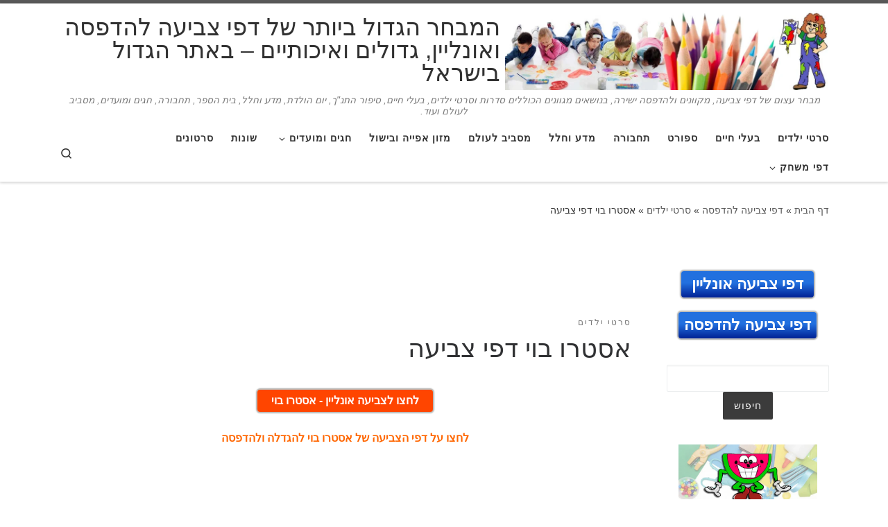

--- FILE ---
content_type: text/html; charset=UTF-8
request_url: https://www.coloring4fun.com/%d7%90%d7%a1%d7%98%d7%a8%d7%95-%d7%91%d7%95%d7%99-%d7%93%d7%a4%d7%99-%d7%a6%d7%91%d7%99%d7%a2%d7%94/
body_size: 69345
content:
<!DOCTYPE html>
<!--[if IE 7]><html class="ie ie7" dir="rtl" lang="he-IL" itemscope itemtype="https://schema.org/BlogPosting" prefix="og: http://ogp.me/ns# fb: http://ogp.me/ns/fb#">
<![endif]-->
<!--[if IE 8]><html class="ie ie8" dir="rtl" lang="he-IL" itemscope itemtype="https://schema.org/BlogPosting" prefix="og: http://ogp.me/ns# fb: http://ogp.me/ns/fb#">
<![endif]-->
<!--[if !(IE 7) | !(IE 8)  ]><!--><html dir="rtl" lang="he-IL" itemscope itemtype="https://schema.org/BlogPosting" prefix="og: http://ogp.me/ns# fb: http://ogp.me/ns/fb#" class="no-js">
<!--<![endif]--><head><script data-no-optimize="1">var litespeed_docref=sessionStorage.getItem("litespeed_docref");litespeed_docref&&(Object.defineProperty(document,"referrer",{get:function(){return litespeed_docref}}),sessionStorage.removeItem("litespeed_docref"));</script> <meta charset="UTF-8" /><meta http-equiv="X-UA-Compatible" content="IE=EDGE" /><meta name="viewport" content="width=device-width, initial-scale=1.0" /><link rel="profile"  href="https://gmpg.org/xfn/11" /><link rel="pingback" href="https://www.coloring4fun.com/xmlrpc.php" /> <script type="litespeed/javascript">(function(html){html.className=html.className.replace(/\bno-js\b/,'js')})(document.documentElement)</script> <title>אסטרו בוי דפי צביעה &#8211; המבחר הגדול ביותר של דפי צביעה להדפסה ואונליין, גדולים ואיכותיים &#8211; באתר הגדול בישראל</title><meta name='robots' content='max-image-preview:large' /><link rel="alternate" type="application/rss+xml" title="המבחר הגדול ביותר של דפי צביעה להדפסה ואונליין, גדולים ואיכותיים - באתר הגדול בישראל &laquo; פיד‏" href="https://www.coloring4fun.com/feed/" /><link rel="alternate" type="application/rss+xml" title="המבחר הגדול ביותר של דפי צביעה להדפסה ואונליין, גדולים ואיכותיים - באתר הגדול בישראל &laquo; פיד תגובות‏" href="https://www.coloring4fun.com/comments/feed/" /><link rel="alternate" title="oEmbed (JSON)" type="application/json+oembed" href="https://www.coloring4fun.com/wp-json/oembed/1.0/embed?url=https%3A%2F%2Fwww.coloring4fun.com%2F%25d7%2590%25d7%25a1%25d7%2598%25d7%25a8%25d7%2595-%25d7%2591%25d7%2595%25d7%2599-%25d7%2593%25d7%25a4%25d7%2599-%25d7%25a6%25d7%2591%25d7%2599%25d7%25a2%25d7%2594%2F" /><link rel="alternate" title="oEmbed (XML)" type="text/xml+oembed" href="https://www.coloring4fun.com/wp-json/oembed/1.0/embed?url=https%3A%2F%2Fwww.coloring4fun.com%2F%25d7%2590%25d7%25a1%25d7%2598%25d7%25a8%25d7%2595-%25d7%2591%25d7%2595%25d7%2599-%25d7%2593%25d7%25a4%25d7%2599-%25d7%25a6%25d7%2591%25d7%2599%25d7%25a2%25d7%2594%2F&#038;format=xml" /><style id='wp-img-auto-sizes-contain-inline-css'>img:is([sizes=auto i],[sizes^="auto," i]){contain-intrinsic-size:3000px 1500px}
/*# sourceURL=wp-img-auto-sizes-contain-inline-css */</style><link data-optimized="2" rel="stylesheet" href="https://www.coloring4fun.com/wp-content/litespeed/css/6f14363f9bb0488b69d7e7d2a7a33ced.css?ver=64bd1" /><style id='global-styles-inline-css'>:root{--wp--preset--aspect-ratio--square: 1;--wp--preset--aspect-ratio--4-3: 4/3;--wp--preset--aspect-ratio--3-4: 3/4;--wp--preset--aspect-ratio--3-2: 3/2;--wp--preset--aspect-ratio--2-3: 2/3;--wp--preset--aspect-ratio--16-9: 16/9;--wp--preset--aspect-ratio--9-16: 9/16;--wp--preset--color--black: #000000;--wp--preset--color--cyan-bluish-gray: #abb8c3;--wp--preset--color--white: #ffffff;--wp--preset--color--pale-pink: #f78da7;--wp--preset--color--vivid-red: #cf2e2e;--wp--preset--color--luminous-vivid-orange: #ff6900;--wp--preset--color--luminous-vivid-amber: #fcb900;--wp--preset--color--light-green-cyan: #7bdcb5;--wp--preset--color--vivid-green-cyan: #00d084;--wp--preset--color--pale-cyan-blue: #8ed1fc;--wp--preset--color--vivid-cyan-blue: #0693e3;--wp--preset--color--vivid-purple: #9b51e0;--wp--preset--gradient--vivid-cyan-blue-to-vivid-purple: linear-gradient(135deg,rgb(6,147,227) 0%,rgb(155,81,224) 100%);--wp--preset--gradient--light-green-cyan-to-vivid-green-cyan: linear-gradient(135deg,rgb(122,220,180) 0%,rgb(0,208,130) 100%);--wp--preset--gradient--luminous-vivid-amber-to-luminous-vivid-orange: linear-gradient(135deg,rgb(252,185,0) 0%,rgb(255,105,0) 100%);--wp--preset--gradient--luminous-vivid-orange-to-vivid-red: linear-gradient(135deg,rgb(255,105,0) 0%,rgb(207,46,46) 100%);--wp--preset--gradient--very-light-gray-to-cyan-bluish-gray: linear-gradient(135deg,rgb(238,238,238) 0%,rgb(169,184,195) 100%);--wp--preset--gradient--cool-to-warm-spectrum: linear-gradient(135deg,rgb(74,234,220) 0%,rgb(151,120,209) 20%,rgb(207,42,186) 40%,rgb(238,44,130) 60%,rgb(251,105,98) 80%,rgb(254,248,76) 100%);--wp--preset--gradient--blush-light-purple: linear-gradient(135deg,rgb(255,206,236) 0%,rgb(152,150,240) 100%);--wp--preset--gradient--blush-bordeaux: linear-gradient(135deg,rgb(254,205,165) 0%,rgb(254,45,45) 50%,rgb(107,0,62) 100%);--wp--preset--gradient--luminous-dusk: linear-gradient(135deg,rgb(255,203,112) 0%,rgb(199,81,192) 50%,rgb(65,88,208) 100%);--wp--preset--gradient--pale-ocean: linear-gradient(135deg,rgb(255,245,203) 0%,rgb(182,227,212) 50%,rgb(51,167,181) 100%);--wp--preset--gradient--electric-grass: linear-gradient(135deg,rgb(202,248,128) 0%,rgb(113,206,126) 100%);--wp--preset--gradient--midnight: linear-gradient(135deg,rgb(2,3,129) 0%,rgb(40,116,252) 100%);--wp--preset--font-size--small: 13px;--wp--preset--font-size--medium: 20px;--wp--preset--font-size--large: 36px;--wp--preset--font-size--x-large: 42px;--wp--preset--spacing--20: 0.44rem;--wp--preset--spacing--30: 0.67rem;--wp--preset--spacing--40: 1rem;--wp--preset--spacing--50: 1.5rem;--wp--preset--spacing--60: 2.25rem;--wp--preset--spacing--70: 3.38rem;--wp--preset--spacing--80: 5.06rem;--wp--preset--shadow--natural: 6px 6px 9px rgba(0, 0, 0, 0.2);--wp--preset--shadow--deep: 12px 12px 50px rgba(0, 0, 0, 0.4);--wp--preset--shadow--sharp: 6px 6px 0px rgba(0, 0, 0, 0.2);--wp--preset--shadow--outlined: 6px 6px 0px -3px rgb(255, 255, 255), 6px 6px rgb(0, 0, 0);--wp--preset--shadow--crisp: 6px 6px 0px rgb(0, 0, 0);}:where(.is-layout-flex){gap: 0.5em;}:where(.is-layout-grid){gap: 0.5em;}body .is-layout-flex{display: flex;}.is-layout-flex{flex-wrap: wrap;align-items: center;}.is-layout-flex > :is(*, div){margin: 0;}body .is-layout-grid{display: grid;}.is-layout-grid > :is(*, div){margin: 0;}:where(.wp-block-columns.is-layout-flex){gap: 2em;}:where(.wp-block-columns.is-layout-grid){gap: 2em;}:where(.wp-block-post-template.is-layout-flex){gap: 1.25em;}:where(.wp-block-post-template.is-layout-grid){gap: 1.25em;}.has-black-color{color: var(--wp--preset--color--black) !important;}.has-cyan-bluish-gray-color{color: var(--wp--preset--color--cyan-bluish-gray) !important;}.has-white-color{color: var(--wp--preset--color--white) !important;}.has-pale-pink-color{color: var(--wp--preset--color--pale-pink) !important;}.has-vivid-red-color{color: var(--wp--preset--color--vivid-red) !important;}.has-luminous-vivid-orange-color{color: var(--wp--preset--color--luminous-vivid-orange) !important;}.has-luminous-vivid-amber-color{color: var(--wp--preset--color--luminous-vivid-amber) !important;}.has-light-green-cyan-color{color: var(--wp--preset--color--light-green-cyan) !important;}.has-vivid-green-cyan-color{color: var(--wp--preset--color--vivid-green-cyan) !important;}.has-pale-cyan-blue-color{color: var(--wp--preset--color--pale-cyan-blue) !important;}.has-vivid-cyan-blue-color{color: var(--wp--preset--color--vivid-cyan-blue) !important;}.has-vivid-purple-color{color: var(--wp--preset--color--vivid-purple) !important;}.has-black-background-color{background-color: var(--wp--preset--color--black) !important;}.has-cyan-bluish-gray-background-color{background-color: var(--wp--preset--color--cyan-bluish-gray) !important;}.has-white-background-color{background-color: var(--wp--preset--color--white) !important;}.has-pale-pink-background-color{background-color: var(--wp--preset--color--pale-pink) !important;}.has-vivid-red-background-color{background-color: var(--wp--preset--color--vivid-red) !important;}.has-luminous-vivid-orange-background-color{background-color: var(--wp--preset--color--luminous-vivid-orange) !important;}.has-luminous-vivid-amber-background-color{background-color: var(--wp--preset--color--luminous-vivid-amber) !important;}.has-light-green-cyan-background-color{background-color: var(--wp--preset--color--light-green-cyan) !important;}.has-vivid-green-cyan-background-color{background-color: var(--wp--preset--color--vivid-green-cyan) !important;}.has-pale-cyan-blue-background-color{background-color: var(--wp--preset--color--pale-cyan-blue) !important;}.has-vivid-cyan-blue-background-color{background-color: var(--wp--preset--color--vivid-cyan-blue) !important;}.has-vivid-purple-background-color{background-color: var(--wp--preset--color--vivid-purple) !important;}.has-black-border-color{border-color: var(--wp--preset--color--black) !important;}.has-cyan-bluish-gray-border-color{border-color: var(--wp--preset--color--cyan-bluish-gray) !important;}.has-white-border-color{border-color: var(--wp--preset--color--white) !important;}.has-pale-pink-border-color{border-color: var(--wp--preset--color--pale-pink) !important;}.has-vivid-red-border-color{border-color: var(--wp--preset--color--vivid-red) !important;}.has-luminous-vivid-orange-border-color{border-color: var(--wp--preset--color--luminous-vivid-orange) !important;}.has-luminous-vivid-amber-border-color{border-color: var(--wp--preset--color--luminous-vivid-amber) !important;}.has-light-green-cyan-border-color{border-color: var(--wp--preset--color--light-green-cyan) !important;}.has-vivid-green-cyan-border-color{border-color: var(--wp--preset--color--vivid-green-cyan) !important;}.has-pale-cyan-blue-border-color{border-color: var(--wp--preset--color--pale-cyan-blue) !important;}.has-vivid-cyan-blue-border-color{border-color: var(--wp--preset--color--vivid-cyan-blue) !important;}.has-vivid-purple-border-color{border-color: var(--wp--preset--color--vivid-purple) !important;}.has-vivid-cyan-blue-to-vivid-purple-gradient-background{background: var(--wp--preset--gradient--vivid-cyan-blue-to-vivid-purple) !important;}.has-light-green-cyan-to-vivid-green-cyan-gradient-background{background: var(--wp--preset--gradient--light-green-cyan-to-vivid-green-cyan) !important;}.has-luminous-vivid-amber-to-luminous-vivid-orange-gradient-background{background: var(--wp--preset--gradient--luminous-vivid-amber-to-luminous-vivid-orange) !important;}.has-luminous-vivid-orange-to-vivid-red-gradient-background{background: var(--wp--preset--gradient--luminous-vivid-orange-to-vivid-red) !important;}.has-very-light-gray-to-cyan-bluish-gray-gradient-background{background: var(--wp--preset--gradient--very-light-gray-to-cyan-bluish-gray) !important;}.has-cool-to-warm-spectrum-gradient-background{background: var(--wp--preset--gradient--cool-to-warm-spectrum) !important;}.has-blush-light-purple-gradient-background{background: var(--wp--preset--gradient--blush-light-purple) !important;}.has-blush-bordeaux-gradient-background{background: var(--wp--preset--gradient--blush-bordeaux) !important;}.has-luminous-dusk-gradient-background{background: var(--wp--preset--gradient--luminous-dusk) !important;}.has-pale-ocean-gradient-background{background: var(--wp--preset--gradient--pale-ocean) !important;}.has-electric-grass-gradient-background{background: var(--wp--preset--gradient--electric-grass) !important;}.has-midnight-gradient-background{background: var(--wp--preset--gradient--midnight) !important;}.has-small-font-size{font-size: var(--wp--preset--font-size--small) !important;}.has-medium-font-size{font-size: var(--wp--preset--font-size--medium) !important;}.has-large-font-size{font-size: var(--wp--preset--font-size--large) !important;}.has-x-large-font-size{font-size: var(--wp--preset--font-size--x-large) !important;}
/*# sourceURL=global-styles-inline-css */</style><style id='classic-theme-styles-inline-css'>/*! This file is auto-generated */
.wp-block-button__link{color:#fff;background-color:#32373c;border-radius:9999px;box-shadow:none;text-decoration:none;padding:calc(.667em + 2px) calc(1.333em + 2px);font-size:1.125em}.wp-block-file__button{background:#32373c;color:#fff;text-decoration:none}
/*# sourceURL=/wp-includes/css/classic-themes.min.css */</style><style id='printomatic-css-inline-css'>.printomatic {
    margin: 0 auto;
}
/*# sourceURL=printomatic-css-inline-css */</style><style id='customizr-main-inline-css'>.tc-header.border-top { border-top-width: 5px; border-top-style: solid }
#czr-push-footer { display: none; visibility: hidden; }
        .czr-sticky-footer #czr-push-footer.sticky-footer-enabled { display: block; }
        
/*# sourceURL=customizr-main-inline-css */</style> <script type="litespeed/javascript" data-src="https://www.coloring4fun.com/wp-includes/js/jquery/jquery.min.js" id="jquery-core-js"></script> <script id="jquery-js-after" type="litespeed/javascript">jQuery(document).ready(function(){jQuery(".83006f730eedcfa1195aae5036a18a05").click(function(){jQuery.post("https://www.coloring4fun.com/wp-admin/admin-ajax.php",{"action":"quick_adsense_onpost_ad_click","quick_adsense_onpost_ad_index":jQuery(this).attr("data-index"),"quick_adsense_nonce":"58d29e8baa",},function(response){})})})</script> <script id="tc-scripts-js-extra" type="litespeed/javascript">var CZRParams={"assetsPath":"https://www.coloring4fun.com/wp-content/themes/customizr/assets/front/","mainScriptUrl":"https://www.coloring4fun.com/wp-content/themes/customizr/assets/front/js/tc-scripts.min.js?4.4.24","deferFontAwesome":"1","fontAwesomeUrl":"https://www.coloring4fun.com/wp-content/themes/customizr/assets/shared/fonts/fa/css/fontawesome-all.min.css?4.4.24","_disabled":[],"centerSliderImg":"1","isLightBoxEnabled":"1","SmoothScroll":{"Enabled":!0,"Options":{"touchpadSupport":!1}},"isAnchorScrollEnabled":"","anchorSmoothScrollExclude":{"simple":["[class*=edd]",".carousel-control","[data-toggle=\"modal\"]","[data-toggle=\"dropdown\"]","[data-toggle=\"czr-dropdown\"]","[data-toggle=\"tooltip\"]","[data-toggle=\"popover\"]","[data-toggle=\"collapse\"]","[data-toggle=\"czr-collapse\"]","[data-toggle=\"tab\"]","[data-toggle=\"pill\"]","[data-toggle=\"czr-pill\"]","[class*=upme]","[class*=um-]"],"deep":{"classes":[],"ids":[]}},"timerOnScrollAllBrowsers":"1","centerAllImg":"1","HasComments":"","LoadModernizr":"1","stickyHeader":"","extLinksStyle":"","extLinksTargetExt":"","extLinksSkipSelectors":{"classes":["btn","button"],"ids":[]},"dropcapEnabled":"","dropcapWhere":{"post":"","page":""},"dropcapMinWords":"","dropcapSkipSelectors":{"tags":["IMG","IFRAME","H1","H2","H3","H4","H5","H6","BLOCKQUOTE","UL","OL"],"classes":["btn"],"id":[]},"imgSmartLoadEnabled":"1","imgSmartLoadOpts":{"parentSelectors":["[class*=grid-container], .article-container",".__before_main_wrapper",".widget-front",".post-related-articles",".tc-singular-thumbnail-wrapper",".sek-module-inner"],"opts":{"excludeImg":[".tc-holder-img"]}},"imgSmartLoadsForSliders":"1","pluginCompats":[],"isWPMobile":"","menuStickyUserSettings":{"desktop":"stick_up","mobile":"stick_up"},"adminAjaxUrl":"https://www.coloring4fun.com/wp-admin/admin-ajax.php","ajaxUrl":"https://www.coloring4fun.com/?czrajax=1","frontNonce":{"id":"CZRFrontNonce","handle":"67956470ea"},"isDevMode":"","isModernStyle":"1","i18n":{"Permanently dismiss":"\u05d1\u05d8\u05dc \u05dc\u05e6\u05de\u05d9\u05ea\u05d5\u05ea"},"frontNotifications":{"welcome":{"enabled":!1,"content":"","dismissAction":"dismiss_welcome_note_front"}},"preloadGfonts":"1","googleFonts":"Source+Sans+Pro","version":"4.4.24"}</script> <link rel="image_src" href="https://www.coloring4fun.com/wp-content/uploads/2013/07/astro_boy.jpg"><meta name="msapplication-TileImage" content="https://www.coloring4fun.com/wp-content/uploads/2013/07/astro_boy.jpg"><meta property="og:image" content="https://www.coloring4fun.com/wp-content/uploads/2013/07/astro_boy.jpg"><meta property="og:image:secure_url" content="https://www.coloring4fun.com/wp-content/uploads/2013/07/astro_boy.jpg"><meta property="og:image:width" content="620"><meta property="og:image:height" content="300"><meta property="og:image:alt" content="אסטרו בוי"><meta property="og:image:type" content="image/jpeg"><meta property="og:description" content="לחצו על דפי הצביעה של אסטרו בוי להגדלה ולהדפסה"><meta property="og:type" content="article"><meta property="og:locale" content="he_IL"><meta property="og:site_name" content="המבחר הגדול ביותר של דפי צביעה להדפסה ואונליין, גדולים ואיכותיים - באתר הגדול בישראל"><meta property="og:title" content="אסטרו בוי דפי צביעה"><meta property="og:url" content="https://www.coloring4fun.com/%d7%90%d7%a1%d7%98%d7%a8%d7%95-%d7%91%d7%95%d7%99-%d7%93%d7%a4%d7%99-%d7%a6%d7%91%d7%99%d7%a2%d7%94/"><meta property="og:updated_time" content="2015-09-06T15:47:03+03:00"><meta property="article:tag" content="אסטרו בוי"><meta property="article:tag" content="דפי צביעה"><meta property="article:tag" content="להדפסה"><meta property="article:tag" content="סרטים"><meta property="article:tag" content="תמונות לצביעה"><meta property="article:published_time" content="2013-07-03T08:10:34+00:00"><meta property="article:modified_time" content="2015-09-06T12:47:03+00:00"><meta property="article:section" content="סרטי ילדים"><meta property="article:author:username" content="kidsfun"><meta property="twitter:partner" content="ogwp"><meta property="twitter:card" content="summary_large_image"><meta property="twitter:image" content="https://www.coloring4fun.com/wp-content/uploads/2013/07/astro_boy.jpg"><meta property="twitter:image:alt" content="אסטרו בוי"><meta property="twitter:title" content="אסטרו בוי דפי צביעה"><meta property="twitter:description" content="לחצו על דפי הצביעה של אסטרו בוי להגדלה ולהדפסה"><meta property="twitter:url" content="https://www.coloring4fun.com/%d7%90%d7%a1%d7%98%d7%a8%d7%95-%d7%91%d7%95%d7%99-%d7%93%d7%a4%d7%99-%d7%a6%d7%91%d7%99%d7%a2%d7%94/"><meta property="twitter:label1" content="Reading time"><meta property="twitter:data1" content="Less than a minute"><meta itemprop="image" content="https://www.coloring4fun.com/wp-content/uploads/2013/07/astro_boy.jpg"><meta itemprop="name" content="אסטרו בוי דפי צביעה"><meta itemprop="description" content="לחצו על דפי הצביעה של אסטרו בוי להגדלה ולהדפסה"><meta itemprop="datePublished" content="2013-07-03"><meta itemprop="dateModified" content="2015-09-06T12:47:03+00:00"><meta property="profile:username" content="kidsfun"><link rel="https://api.w.org/" href="https://www.coloring4fun.com/wp-json/" /><link rel="alternate" title="JSON" type="application/json" href="https://www.coloring4fun.com/wp-json/wp/v2/posts/14124" /><link rel="EditURI" type="application/rsd+xml" title="RSD" href="https://www.coloring4fun.com/xmlrpc.php?rsd" /><meta name="generator" content="WordPress 6.9" /><link rel="canonical" href="https://www.coloring4fun.com/%d7%90%d7%a1%d7%98%d7%a8%d7%95-%d7%91%d7%95%d7%99-%d7%93%d7%a4%d7%99-%d7%a6%d7%91%d7%99%d7%a2%d7%94/" /><link rel='shortlink' href='https://www.coloring4fun.com/?p=14124' /> <script type="litespeed/javascript" data-src="//pagead2.googlesyndication.com/pagead/js/adsbygoogle.js"></script> <script type="litespeed/javascript">(adsbygoogle=window.adsbygoogle||[]).push({google_ad_client:"ca-pub-2225244086745760",enable_page_level_ads:!0})</script> <link rel="preload" as="font" type="font/woff2" href="https://www.coloring4fun.com/wp-content/themes/customizr/assets/shared/fonts/customizr/customizr.woff2?128396981" crossorigin="anonymous"/><link rel="icon" href="https://www.coloring4fun.com/wp-content/uploads/2014/01/cropped-KidsFun2-32x32.jpg" sizes="32x32" /><link rel="icon" href="https://www.coloring4fun.com/wp-content/uploads/2014/01/cropped-KidsFun2-192x192.jpg" sizes="192x192" /><link rel="apple-touch-icon" href="https://www.coloring4fun.com/wp-content/uploads/2014/01/cropped-KidsFun2-180x180.jpg" /><meta name="msapplication-TileImage" content="https://www.coloring4fun.com/wp-content/uploads/2014/01/cropped-KidsFun2-270x270.jpg" /><style id="wp-custom-css">html, body {
    max-width: 100%;
    overflow-x: hidden;
}</style><meta property="og:locale" content="he_IL"/><meta property="og:site_name" content="המבחר הגדול ביותר של דפי צביעה להדפסה ואונליין, גדולים ואיכותיים - באתר הגדול בישראל"/><meta property="og:title" content="אסטרו בוי דפי צביעה"/><meta property="og:url" content="https://www.coloring4fun.com/%d7%90%d7%a1%d7%98%d7%a8%d7%95-%d7%91%d7%95%d7%99-%d7%93%d7%a4%d7%99-%d7%a6%d7%91%d7%99%d7%a2%d7%94/"/><meta property="og:type" content="article"/><meta property="og:description" content="לחצו על דפי הצביעה של אסטרו בו"/><meta property="og:image" content="https://www.coloring4fun.com/wp-content/uploads/2013/07/astro_boy.jpg"/><meta property="og:image:url" content="https://www.coloring4fun.com/wp-content/uploads/2013/07/astro_boy.jpg"/><meta property="og:image:secure_url" content="https://www.coloring4fun.com/wp-content/uploads/2013/07/astro_boy.jpg"/><meta property="article:section" content="סרטי ילדים"/><meta property="article:publisher" content="https://www.facebook.com/online.coloringpages"/><meta name="twitter:title" content="אסטרו בוי דפי צביעה"/><meta name="twitter:url" content="https://www.coloring4fun.com/%d7%90%d7%a1%d7%98%d7%a8%d7%95-%d7%91%d7%95%d7%99-%d7%93%d7%a4%d7%99-%d7%a6%d7%91%d7%99%d7%a2%d7%94/"/><meta name="twitter:description" content="לחצו על דפי הצביעה של אסטרו בו"/><meta name="twitter:image" content="https://www.coloring4fun.com/wp-content/uploads/2013/07/astro_boy.jpg"/><meta name="twitter:card" content="summary_large_image"/></head><body class="rtl wp-singular post-template-default single single-post postid-14124 single-format-standard wp-custom-logo wp-embed-responsive wp-theme-customizr czr-link-hover-underline header-skin-light footer-skin-dark czr-l-sidebar tc-center-images czr-full-layout customizr-4-4-24 czr-sticky-footer">
<a class="screen-reader-text skip-link" href="#content">דלג לתוכן</a><div id="tc-page-wrap" class=""><header class="tpnav-header__header tc-header logo_centered sticky-brand-shrink-on sticky-transparent border-top czr-submenu-fade czr-submenu-move" ><div class="primary-navbar__wrapper d-none d-lg-block has-horizontal-menu has-branding-aside desktop-sticky" ><div class="container"><div class="row align-items-center flex-row primary-navbar__row"><div class="branding__container col col-auto" ><div class="branding align-items-center flex-column "><div class="branding-row d-flex flex-row align-items-center"><div class="navbar-brand col-auto " >
<a class="navbar-brand-sitelogo" href="https://www.coloring4fun.com/"  aria-label="המבחר הגדול ביותר של דפי צביעה להדפסה ואונליין, גדולים ואיכותיים &#8211; באתר הגדול בישראל | מבחר עצום של דפי צביעה, מקוונים ולהדפסה ישירה, בנושאים מגוונים הכוללים סדרות וסרטי ילדים, בעלי חיים, סיפור התנ&quot;ך, יום הולדת, מדע וחלל, בית הספר, תחבורה, חגים ומועדים, מסביב לעולם ועוד." >
<img data-lazyloaded="1" src="[data-uri]" data-src="https://www.coloring4fun.com/wp-content/uploads/2013/02/KidsFun2.jpg" alt="חזרה לראשי" class="" width="980" height="240"  data-no-retina>  </a></div><div class="branding-aside col-auto flex-column d-flex">
<span class="navbar-brand col-auto " >
<a class="navbar-brand-sitename " href="https://www.coloring4fun.com/">
<span>המבחר הגדול ביותר של דפי צביעה להדפסה ואונליין, גדולים ואיכותיים &#8211; באתר הגדול בישראל</span>
</a>
</span></div></div>
<span class="header-tagline " >
מבחר עצום של דפי צביעה, מקוונים ולהדפסה ישירה, בנושאים מגוונים הכוללים סדרות וסרטי ילדים, בעלי חיים, סיפור התנ&quot;ך, יום הולדת, מדע וחלל, בית הספר, תחבורה, חגים ומועדים, מסביב לעולם ועוד.</span></div></div><div class="primary-nav__container justify-content-lg-around col col-lg-auto flex-lg-column" ><div class="primary-nav__wrapper flex-lg-row align-items-center justify-content-end"><nav class="primary-nav__nav col" id="primary-nav"><div class="nav__menu-wrapper primary-nav__menu-wrapper justify-content-end czr-open-on-hover" ><ul id="main-menu" class="primary-nav__menu regular-nav nav__menu nav"><li id="menu-item-3613" class="menu-item menu-item-type-taxonomy menu-item-object-category current-post-ancestor current-menu-parent current-post-parent current-active menu-item-3613"><a href="https://www.coloring4fun.com/category/%d7%93%d7%a4%d7%99-%d7%a6%d7%91%d7%99%d7%a2%d7%94-%d7%9c%d7%94%d7%93%d7%a4%d7%a1%d7%94/%d7%90%d7%92%d7%93%d7%95%d7%aa-%d7%95%d7%a1%d7%a8%d7%98%d7%99%d7%9d/" class="nav__link"><span class="nav__title">סרטי ילדים</span></a></li><li id="menu-item-3612" class="menu-item menu-item-type-taxonomy menu-item-object-category menu-item-3612"><a href="https://www.coloring4fun.com/category/%d7%93%d7%a4%d7%99-%d7%a6%d7%91%d7%99%d7%a2%d7%94-%d7%9c%d7%94%d7%93%d7%a4%d7%a1%d7%94/%d7%91%d7%a2%d7%9c%d7%99-%d7%97%d7%99%d7%99%d7%9d/" class="nav__link"><span class="nav__title">בעלי חיים</span></a></li><li id="menu-item-3617" class="menu-item menu-item-type-taxonomy menu-item-object-category menu-item-3617"><a href="https://www.coloring4fun.com/category/%d7%93%d7%a4%d7%99-%d7%a6%d7%91%d7%99%d7%a2%d7%94-%d7%9c%d7%94%d7%93%d7%a4%d7%a1%d7%94/%d7%a1%d7%a4%d7%95%d7%a8%d7%98/" class="nav__link"><span class="nav__title">ספורט</span></a></li><li id="menu-item-3616" class="menu-item menu-item-type-taxonomy menu-item-object-category menu-item-3616"><a href="https://www.coloring4fun.com/category/%d7%93%d7%a4%d7%99-%d7%a6%d7%91%d7%99%d7%a2%d7%94-%d7%9c%d7%94%d7%93%d7%a4%d7%a1%d7%94/%d7%aa%d7%97%d7%91%d7%95%d7%a8%d7%94/" class="nav__link"><span class="nav__title">תחבורה</span></a></li><li id="menu-item-3620" class="menu-item menu-item-type-taxonomy menu-item-object-category menu-item-3620"><a href="https://www.coloring4fun.com/category/%d7%93%d7%a4%d7%99-%d7%a6%d7%91%d7%99%d7%a2%d7%94-%d7%9c%d7%94%d7%93%d7%a4%d7%a1%d7%94/%d7%9e%d7%93%d7%a2/" class="nav__link"><span class="nav__title">מדע וחלל</span></a></li><li id="menu-item-3622" class="menu-item menu-item-type-taxonomy menu-item-object-category menu-item-3622"><a href="https://www.coloring4fun.com/category/%d7%93%d7%a4%d7%99-%d7%a6%d7%91%d7%99%d7%a2%d7%94-%d7%9c%d7%94%d7%93%d7%a4%d7%a1%d7%94/%d7%a9%d7%95%d7%a0%d7%95%d7%aa/%d7%9e%d7%a1%d7%91%d7%99%d7%91-%d7%9c%d7%a2%d7%95%d7%9c%d7%9d/" class="nav__link"><span class="nav__title">מסביב לעולם</span></a></li><li id="menu-item-3618" class="menu-item menu-item-type-taxonomy menu-item-object-category menu-item-3618"><a href="https://www.coloring4fun.com/category/%d7%93%d7%a4%d7%99-%d7%a6%d7%91%d7%99%d7%a2%d7%94-%d7%9c%d7%94%d7%93%d7%a4%d7%a1%d7%94/%d7%9e%d7%96%d7%95%d7%9f/" class="nav__link"><span class="nav__title">מזון אפייה ובישול</span></a></li><li id="menu-item-3621" class="menu-item menu-item-type-taxonomy menu-item-object-category menu-item-has-children czr-dropdown menu-item-3621"><a data-toggle="czr-dropdown" aria-haspopup="true" aria-expanded="false" href="https://www.coloring4fun.com/category/%d7%93%d7%a4%d7%99-%d7%a6%d7%91%d7%99%d7%a2%d7%94-%d7%9c%d7%94%d7%93%d7%a4%d7%a1%d7%94/%d7%97%d7%92%d7%99%d7%9d/" class="nav__link"><span class="nav__title">חגים ומועדים</span><span class="caret__dropdown-toggler"><i class="icn-down-small"></i></span></a><ul class="dropdown-menu czr-dropdown-menu"><li id="menu-item-30173" class="menu-item menu-item-type-post_type menu-item-object-post dropdown-item menu-item-30173"><a href="https://www.coloring4fun.com/%d7%a8%d7%90%d7%a9-%d7%94%d7%a9%d7%a0%d7%94-%d7%93%d7%a4%d7%99-%d7%a6%d7%91%d7%99%d7%a2%d7%94/" class="nav__link"><span class="nav__title">ראש השנה דפי צביעה</span></a></li><li id="menu-item-30174" class="menu-item menu-item-type-post_type menu-item-object-post dropdown-item menu-item-30174"><a href="https://www.coloring4fun.com/%d7%93%d7%a4%d7%99-%d7%a6%d7%91%d7%99%d7%a2%d7%94-%d7%9c%d7%a1%d7%95%d7%9b%d7%95%d7%aa/" class="nav__link"><span class="nav__title">סוכות דפי צביעה להדפסה</span></a></li><li id="menu-item-30851" class="menu-item menu-item-type-post_type menu-item-object-post dropdown-item menu-item-30851"><a href="https://www.coloring4fun.com/%d7%a1%d7%95%d7%9b%d7%95%d7%aa-%d7%a6%d7%91%d7%99%d7%a2%d7%94-%d7%90%d7%95%d7%a0%d7%9c%d7%99%d7%99%d7%9f/" class="nav__link"><span class="nav__title">סוכות צביעה אונליין</span></a></li><li id="menu-item-30244" class="menu-item menu-item-type-post_type menu-item-object-post dropdown-item menu-item-30244"><a href="https://www.coloring4fun.com/%d7%97%d7%a0%d7%95%d7%9b%d7%94-%d7%93%d7%a4%d7%99-%d7%a6%d7%91%d7%99%d7%a2%d7%94/" class="nav__link"><span class="nav__title"><font color=red><b>חנוכה דפי צביעה</b></font color></span></a></li><li id="menu-item-30245" class="menu-item menu-item-type-post_type menu-item-object-post dropdown-item menu-item-30245"><a href="https://www.coloring4fun.com/%d7%97%d7%a0%d7%95%d7%9b%d7%94-%d7%a6%d7%91%d7%99%d7%a2%d7%94-%d7%90%d7%95%d7%a0%d7%9c%d7%99%d7%99%d7%9f/" class="nav__link"><span class="nav__title"><font color=red><b>חנוכה צביעה אונליין</b></font color></span></a></li><li id="menu-item-30246" class="menu-item menu-item-type-post_type menu-item-object-post dropdown-item menu-item-30246"><a href="https://www.coloring4fun.com/%d7%93%d7%a4%d7%99-%d7%a6%d7%91%d7%99%d7%a2%d7%94-%d7%98%d7%95-%d7%91%d7%a9%d7%91%d7%98/" class="nav__link"><span class="nav__title">ט”ו בשבט דפי צביעה</span></a></li><li id="menu-item-30247" class="menu-item menu-item-type-post_type menu-item-object-post dropdown-item menu-item-30247"><a href="https://www.coloring4fun.com/%d7%98%d7%95-%d7%91%d7%a9%d7%91%d7%98-%d7%a6%d7%91%d7%99%d7%a2%d7%94-%d7%90%d7%95%d7%a0%d7%9c%d7%99%d7%99%d7%9f/" class="nav__link"><span class="nav__title">טו בשבט צביעה אונליין</span></a></li><li id="menu-item-30248" class="menu-item menu-item-type-post_type menu-item-object-post dropdown-item menu-item-30248"><a href="https://www.coloring4fun.com/%d7%a4%d7%95%d7%a8%d7%99%d7%9d/" class="nav__link"><span class="nav__title">פורים דפי צביעה</span></a></li><li id="menu-item-30249" class="menu-item menu-item-type-post_type menu-item-object-post dropdown-item menu-item-30249"><a href="https://www.coloring4fun.com/%d7%a4%d7%95%d7%a8%d7%99%d7%9d-%d7%a6%d7%91%d7%99%d7%a2%d7%94-%d7%90%d7%95%d7%a0%d7%9c%d7%99%d7%99%d7%9f/" class="nav__link"><span class="nav__title">פורים צביעה אונליין</span></a></li><li id="menu-item-30143" class="menu-item menu-item-type-post_type menu-item-object-post dropdown-item menu-item-30143"><a href="https://www.coloring4fun.com/%d7%a4%d7%a1%d7%97/" class="nav__link"><span class="nav__title">פסח דפי צביעה</span></a></li><li id="menu-item-30142" class="menu-item menu-item-type-post_type menu-item-object-post dropdown-item menu-item-30142"><a href="https://www.coloring4fun.com/%d7%a4%d7%a1%d7%97-%d7%a6%d7%91%d7%99%d7%a2%d7%94-%d7%90%d7%95%d7%a0%d7%9c%d7%99%d7%99%d7%9f/" class="nav__link"><span class="nav__title">פסח צביעה אונליין</span></a></li><li id="menu-item-30156" class="menu-item menu-item-type-post_type menu-item-object-post dropdown-item menu-item-30156"><a href="https://www.coloring4fun.com/%d7%99%d7%95%d7%9d-%d7%94%d7%a2%d7%a6%d7%9e%d7%90%d7%95%d7%aa-%d7%93%d7%a4%d7%99-%d7%a6%d7%91%d7%99%d7%a2%d7%94/" class="nav__link"><span class="nav__title">יום העצמאות דפי צביעה</span></a></li><li id="menu-item-30157" class="menu-item menu-item-type-post_type menu-item-object-post dropdown-item menu-item-30157"><a href="https://www.coloring4fun.com/%d7%99%d7%95%d7%9d-%d7%94%d7%a2%d7%a6%d7%9e%d7%90%d7%95%d7%aa-%d7%a6%d7%91%d7%99%d7%a2%d7%94-%d7%90%d7%95%d7%a0%d7%9c%d7%99%d7%99%d7%9f/" class="nav__link"><span class="nav__title">יום העצמאות צביעה אונליין</span></a></li><li id="menu-item-30158" class="menu-item menu-item-type-post_type menu-item-object-post dropdown-item menu-item-30158"><a href="https://www.coloring4fun.com/%d7%9c%d7%92-%d7%91%d7%a2%d7%95%d7%9e%d7%a8-%d7%a6%d7%91%d7%99%d7%a2%d7%94-%d7%90%d7%95%d7%a0%d7%9c%d7%99%d7%99%d7%9f/" class="nav__link"><span class="nav__title">ל”ג בעומר צביעה אונליין</span></a></li><li id="menu-item-30159" class="menu-item menu-item-type-post_type menu-item-object-post dropdown-item menu-item-30159"><a href="https://www.coloring4fun.com/%d7%9c%d7%92-%d7%91%d7%a2%d7%95%d7%9e%d7%a8-%d7%93%d7%a4%d7%99-%d7%a6%d7%91%d7%99%d7%a2%d7%94/" class="nav__link"><span class="nav__title">ל”ג בעומר דפי צביעה</span></a></li><li id="menu-item-30160" class="menu-item menu-item-type-post_type menu-item-object-post dropdown-item menu-item-30160"><a href="https://www.coloring4fun.com/%d7%a9%d7%91%d7%95%d7%a2%d7%95%d7%aa-%d7%93%d7%a4%d7%99-%d7%a6%d7%91%d7%99%d7%a2%d7%94/" class="nav__link"><span class="nav__title">שבועות דפי צביעה</span></a></li><li id="menu-item-30161" class="menu-item menu-item-type-post_type menu-item-object-post dropdown-item menu-item-30161"><a href="https://www.coloring4fun.com/%d7%a9%d7%91%d7%95%d7%a2%d7%95%d7%aa-%d7%a6%d7%91%d7%99%d7%a2%d7%94-%d7%90%d7%95%d7%a0%d7%9c%d7%99%d7%99%d7%9f/" class="nav__link"><span class="nav__title">שבועות צביעה אונליין</span></a></li></ul></li><li id="menu-item-3615" class="menu-item menu-item-type-taxonomy menu-item-object-category menu-item-3615"><a href="https://www.coloring4fun.com/category/%d7%93%d7%a4%d7%99-%d7%a6%d7%91%d7%99%d7%a2%d7%94-%d7%9c%d7%94%d7%93%d7%a4%d7%a1%d7%94/%d7%a9%d7%95%d7%a0%d7%95%d7%aa/" class="nav__link"><span class="nav__title">שונות</span></a></li><li id="menu-item-11091" class="menu-item menu-item-type-taxonomy menu-item-object-category menu-item-11091"><a href="https://www.coloring4fun.com/category/%d7%a1%d7%a8%d7%98%d7%95%d7%a0%d7%99%d7%9d-%d7%9c%d7%a6%d7%a4%d7%99%d7%99%d7%94-%d7%99%d7%a9%d7%99%d7%a8%d7%94/" class="nav__link"><span class="nav__title">סרטונים</span></a></li><li id="menu-item-4578" class="menu-item menu-item-type-taxonomy menu-item-object-category menu-item-has-children czr-dropdown menu-item-4578"><a data-toggle="czr-dropdown" aria-haspopup="true" aria-expanded="false" href="https://www.coloring4fun.com/category/%d7%93%d7%a4%d7%99-%d7%9e%d7%a9%d7%97%d7%a7/" class="nav__link"><span class="nav__title">דפי משחק</span><span class="caret__dropdown-toggler"><i class="icn-down-small"></i></span></a><ul class="dropdown-menu czr-dropdown-menu"><li id="menu-item-4579" class="menu-item menu-item-type-taxonomy menu-item-object-category dropdown-item menu-item-4579"><a href="https://www.coloring4fun.com/category/%d7%93%d7%a4%d7%99-%d7%9e%d7%a9%d7%97%d7%a7/%d7%97%d7%99%d7%91%d7%95%d7%a8-%d7%9e%d7%a1%d7%a4%d7%a8%d7%99%d7%9d-%d7%9c%d7%aa%d7%9e%d7%95%d7%a0%d7%94/" class="nav__link"><span class="nav__title">חיבור מספרים לתמונה</span></a></li><li id="menu-item-4580" class="menu-item menu-item-type-taxonomy menu-item-object-category dropdown-item menu-item-4580"><a href="https://www.coloring4fun.com/category/%d7%93%d7%a4%d7%99-%d7%9e%d7%a9%d7%97%d7%a7/%d7%9e%d7%a6%d7%90-%d7%90%d7%aa-%d7%94%d7%94%d7%91%d7%93%d7%9c%d7%99%d7%9d/" class="nav__link"><span class="nav__title">מצא את ההבדלים</span></a></li><li id="menu-item-4581" class="menu-item menu-item-type-taxonomy menu-item-object-category dropdown-item menu-item-4581"><a href="https://www.coloring4fun.com/category/%d7%93%d7%a4%d7%99-%d7%9e%d7%a9%d7%97%d7%a7/%d7%9e%d7%91%d7%95%d7%9b%d7%99%d7%9d/" class="nav__link"><span class="nav__title">מבוכים</span></a></li><li id="menu-item-4584" class="menu-item menu-item-type-taxonomy menu-item-object-category dropdown-item menu-item-4584"><a href="https://www.coloring4fun.com/category/%d7%93%d7%a4%d7%99-%d7%9e%d7%a9%d7%97%d7%a7/%d7%a4%d7%90%d7%96%d7%9c%d7%99%d7%9d/" class="nav__link"><span class="nav__title">פאזלים</span></a></li><li id="menu-item-4585" class="menu-item menu-item-type-taxonomy menu-item-object-category dropdown-item menu-item-4585"><a href="https://www.coloring4fun.com/category/%d7%93%d7%a4%d7%99-%d7%9e%d7%a9%d7%97%d7%a7/%d7%a6%d7%91%d7%99%d7%a2%d7%94-%d7%9c%d7%a4%d7%99-%d7%9e%d7%a1%d7%a4%d7%a8%d7%99%d7%9d/" class="nav__link"><span class="nav__title">צביעה לפי מספרים</span></a></li></ul></li></ul></div></nav><div class="primary-nav__utils nav__utils col-auto" ><ul class="nav utils flex-row flex-nowrap regular-nav"><li class="nav__search " >
<a href="#" class="search-toggle_btn icn-search czr-overlay-toggle_btn"  aria-expanded="false"><span class="sr-only">Search</span></a><div class="czr-search-expand"><div class="czr-search-expand-inner"><div class="search-form__container " ><form action="https://www.coloring4fun.com/" method="get" class="czr-form search-form"><div class="form-group czr-focus">
<label for="s-6976d22810a75" id="lsearch-6976d22810a75">
<span class="screen-reader-text">חיפוש</span>
<input id="s-6976d22810a75" class="form-control czr-search-field" name="s" type="search" value="" aria-describedby="lsearch-6976d22810a75" placeholder="חיפוש &hellip;">
</label>
<button type="submit" class="button"><i class="icn-search"></i><span class="screen-reader-text">חיפוש &hellip;</span></button></div></form></div></div></div></li></ul></div></div></div></div></div></div><div class="mobile-navbar__wrapper d-lg-none mobile-sticky" ><div class="branding__container justify-content-between align-items-center container" ><div class="branding flex-column"><div class="branding-row d-flex align-self-start flex-row align-items-center"><div class="navbar-brand col-auto " >
<a class="navbar-brand-sitelogo" href="https://www.coloring4fun.com/"  aria-label="המבחר הגדול ביותר של דפי צביעה להדפסה ואונליין, גדולים ואיכותיים &#8211; באתר הגדול בישראל | מבחר עצום של דפי צביעה, מקוונים ולהדפסה ישירה, בנושאים מגוונים הכוללים סדרות וסרטי ילדים, בעלי חיים, סיפור התנ&quot;ך, יום הולדת, מדע וחלל, בית הספר, תחבורה, חגים ומועדים, מסביב לעולם ועוד." >
<img data-lazyloaded="1" src="[data-uri]" data-src="https://www.coloring4fun.com/wp-content/uploads/2013/02/KidsFun2.jpg" alt="חזרה לראשי" class="" width="980" height="240"  data-no-retina>  </a></div><div class="branding-aside col-auto">
<span class="navbar-brand col-auto " >
<a class="navbar-brand-sitename " href="https://www.coloring4fun.com/">
<span>המבחר הגדול ביותר של דפי צביעה להדפסה ואונליין, גדולים ואיכותיים &#8211; באתר הגדול בישראל</span>
</a>
</span></div></div></div><div class="mobile-utils__wrapper nav__utils regular-nav"><ul class="nav utils row flex-row flex-nowrap"><li class="nav__search " >
<a href="#" class="search-toggle_btn icn-search czr-dropdown" data-aria-haspopup="true" aria-expanded="false"><span class="sr-only">Search</span></a><div class="czr-search-expand"><div class="czr-search-expand-inner"><div class="search-form__container " ><form action="https://www.coloring4fun.com/" method="get" class="czr-form search-form"><div class="form-group czr-focus">
<label for="s-6976d22810cce" id="lsearch-6976d22810cce">
<span class="screen-reader-text">חיפוש</span>
<input id="s-6976d22810cce" class="form-control czr-search-field" name="s" type="search" value="" aria-describedby="lsearch-6976d22810cce" placeholder="חיפוש &hellip;">
</label>
<button type="submit" class="button"><i class="icn-search"></i><span class="screen-reader-text">חיפוש &hellip;</span></button></div></form></div></div></div><ul class="dropdown-menu czr-dropdown-menu"><li class="header-search__container container"><div class="search-form__container " ><form action="https://www.coloring4fun.com/" method="get" class="czr-form search-form"><div class="form-group czr-focus">
<label for="s-6976d22810d6f" id="lsearch-6976d22810d6f">
<span class="screen-reader-text">חיפוש</span>
<input id="s-6976d22810d6f" class="form-control czr-search-field" name="s" type="search" value="" aria-describedby="lsearch-6976d22810d6f" placeholder="חיפוש &hellip;">
</label>
<button type="submit" class="button"><i class="icn-search"></i><span class="screen-reader-text">חיפוש &hellip;</span></button></div></form></div></li></ul></li><li class="hamburger-toggler__container " >
<button class="ham-toggler-menu czr-collapsed" data-toggle="czr-collapse" data-target="#mobile-nav"><span class="ham__toggler-span-wrapper"><span class="line line-1"></span><span class="line line-2"></span><span class="line line-3"></span></span><span class="screen-reader-text">תפריט</span></button></li></ul></div></div><div class="mobile-nav__container " ><nav class="mobile-nav__nav flex-column czr-collapse" id="mobile-nav"><div class="mobile-nav__inner container"><div class="nav__menu-wrapper mobile-nav__menu-wrapper czr-open-on-click" ><ul id="mobile-nav-menu" class="mobile-nav__menu vertical-nav nav__menu flex-column nav"><li class="menu-item menu-item-type-taxonomy menu-item-object-category current-post-ancestor current-menu-parent current-post-parent current-active menu-item-3613"><a href="https://www.coloring4fun.com/category/%d7%93%d7%a4%d7%99-%d7%a6%d7%91%d7%99%d7%a2%d7%94-%d7%9c%d7%94%d7%93%d7%a4%d7%a1%d7%94/%d7%90%d7%92%d7%93%d7%95%d7%aa-%d7%95%d7%a1%d7%a8%d7%98%d7%99%d7%9d/" class="nav__link"><span class="nav__title">סרטי ילדים</span></a></li><li class="menu-item menu-item-type-taxonomy menu-item-object-category menu-item-3612"><a href="https://www.coloring4fun.com/category/%d7%93%d7%a4%d7%99-%d7%a6%d7%91%d7%99%d7%a2%d7%94-%d7%9c%d7%94%d7%93%d7%a4%d7%a1%d7%94/%d7%91%d7%a2%d7%9c%d7%99-%d7%97%d7%99%d7%99%d7%9d/" class="nav__link"><span class="nav__title">בעלי חיים</span></a></li><li class="menu-item menu-item-type-taxonomy menu-item-object-category menu-item-3617"><a href="https://www.coloring4fun.com/category/%d7%93%d7%a4%d7%99-%d7%a6%d7%91%d7%99%d7%a2%d7%94-%d7%9c%d7%94%d7%93%d7%a4%d7%a1%d7%94/%d7%a1%d7%a4%d7%95%d7%a8%d7%98/" class="nav__link"><span class="nav__title">ספורט</span></a></li><li class="menu-item menu-item-type-taxonomy menu-item-object-category menu-item-3616"><a href="https://www.coloring4fun.com/category/%d7%93%d7%a4%d7%99-%d7%a6%d7%91%d7%99%d7%a2%d7%94-%d7%9c%d7%94%d7%93%d7%a4%d7%a1%d7%94/%d7%aa%d7%97%d7%91%d7%95%d7%a8%d7%94/" class="nav__link"><span class="nav__title">תחבורה</span></a></li><li class="menu-item menu-item-type-taxonomy menu-item-object-category menu-item-3620"><a href="https://www.coloring4fun.com/category/%d7%93%d7%a4%d7%99-%d7%a6%d7%91%d7%99%d7%a2%d7%94-%d7%9c%d7%94%d7%93%d7%a4%d7%a1%d7%94/%d7%9e%d7%93%d7%a2/" class="nav__link"><span class="nav__title">מדע וחלל</span></a></li><li class="menu-item menu-item-type-taxonomy menu-item-object-category menu-item-3622"><a href="https://www.coloring4fun.com/category/%d7%93%d7%a4%d7%99-%d7%a6%d7%91%d7%99%d7%a2%d7%94-%d7%9c%d7%94%d7%93%d7%a4%d7%a1%d7%94/%d7%a9%d7%95%d7%a0%d7%95%d7%aa/%d7%9e%d7%a1%d7%91%d7%99%d7%91-%d7%9c%d7%a2%d7%95%d7%9c%d7%9d/" class="nav__link"><span class="nav__title">מסביב לעולם</span></a></li><li class="menu-item menu-item-type-taxonomy menu-item-object-category menu-item-3618"><a href="https://www.coloring4fun.com/category/%d7%93%d7%a4%d7%99-%d7%a6%d7%91%d7%99%d7%a2%d7%94-%d7%9c%d7%94%d7%93%d7%a4%d7%a1%d7%94/%d7%9e%d7%96%d7%95%d7%9f/" class="nav__link"><span class="nav__title">מזון אפייה ובישול</span></a></li><li class="menu-item menu-item-type-taxonomy menu-item-object-category menu-item-has-children czr-dropdown menu-item-3621"><span class="display-flex nav__link-wrapper align-items-start"><a href="https://www.coloring4fun.com/category/%d7%93%d7%a4%d7%99-%d7%a6%d7%91%d7%99%d7%a2%d7%94-%d7%9c%d7%94%d7%93%d7%a4%d7%a1%d7%94/%d7%97%d7%92%d7%99%d7%9d/" class="nav__link"><span class="nav__title">חגים ומועדים</span></a><button data-toggle="czr-dropdown" aria-haspopup="true" aria-expanded="false" class="caret__dropdown-toggler czr-btn-link"><i class="icn-down-small"></i></button></span><ul class="dropdown-menu czr-dropdown-menu"><li class="menu-item menu-item-type-post_type menu-item-object-post dropdown-item menu-item-30173"><a href="https://www.coloring4fun.com/%d7%a8%d7%90%d7%a9-%d7%94%d7%a9%d7%a0%d7%94-%d7%93%d7%a4%d7%99-%d7%a6%d7%91%d7%99%d7%a2%d7%94/" class="nav__link"><span class="nav__title">ראש השנה דפי צביעה</span></a></li><li class="menu-item menu-item-type-post_type menu-item-object-post dropdown-item menu-item-30174"><a href="https://www.coloring4fun.com/%d7%93%d7%a4%d7%99-%d7%a6%d7%91%d7%99%d7%a2%d7%94-%d7%9c%d7%a1%d7%95%d7%9b%d7%95%d7%aa/" class="nav__link"><span class="nav__title">סוכות דפי צביעה להדפסה</span></a></li><li class="menu-item menu-item-type-post_type menu-item-object-post dropdown-item menu-item-30851"><a href="https://www.coloring4fun.com/%d7%a1%d7%95%d7%9b%d7%95%d7%aa-%d7%a6%d7%91%d7%99%d7%a2%d7%94-%d7%90%d7%95%d7%a0%d7%9c%d7%99%d7%99%d7%9f/" class="nav__link"><span class="nav__title">סוכות צביעה אונליין</span></a></li><li class="menu-item menu-item-type-post_type menu-item-object-post dropdown-item menu-item-30244"><a href="https://www.coloring4fun.com/%d7%97%d7%a0%d7%95%d7%9b%d7%94-%d7%93%d7%a4%d7%99-%d7%a6%d7%91%d7%99%d7%a2%d7%94/" class="nav__link"><span class="nav__title"><font color=red><b>חנוכה דפי צביעה</b></font color></span></a></li><li class="menu-item menu-item-type-post_type menu-item-object-post dropdown-item menu-item-30245"><a href="https://www.coloring4fun.com/%d7%97%d7%a0%d7%95%d7%9b%d7%94-%d7%a6%d7%91%d7%99%d7%a2%d7%94-%d7%90%d7%95%d7%a0%d7%9c%d7%99%d7%99%d7%9f/" class="nav__link"><span class="nav__title"><font color=red><b>חנוכה צביעה אונליין</b></font color></span></a></li><li class="menu-item menu-item-type-post_type menu-item-object-post dropdown-item menu-item-30246"><a href="https://www.coloring4fun.com/%d7%93%d7%a4%d7%99-%d7%a6%d7%91%d7%99%d7%a2%d7%94-%d7%98%d7%95-%d7%91%d7%a9%d7%91%d7%98/" class="nav__link"><span class="nav__title">ט”ו בשבט דפי צביעה</span></a></li><li class="menu-item menu-item-type-post_type menu-item-object-post dropdown-item menu-item-30247"><a href="https://www.coloring4fun.com/%d7%98%d7%95-%d7%91%d7%a9%d7%91%d7%98-%d7%a6%d7%91%d7%99%d7%a2%d7%94-%d7%90%d7%95%d7%a0%d7%9c%d7%99%d7%99%d7%9f/" class="nav__link"><span class="nav__title">טו בשבט צביעה אונליין</span></a></li><li class="menu-item menu-item-type-post_type menu-item-object-post dropdown-item menu-item-30248"><a href="https://www.coloring4fun.com/%d7%a4%d7%95%d7%a8%d7%99%d7%9d/" class="nav__link"><span class="nav__title">פורים דפי צביעה</span></a></li><li class="menu-item menu-item-type-post_type menu-item-object-post dropdown-item menu-item-30249"><a href="https://www.coloring4fun.com/%d7%a4%d7%95%d7%a8%d7%99%d7%9d-%d7%a6%d7%91%d7%99%d7%a2%d7%94-%d7%90%d7%95%d7%a0%d7%9c%d7%99%d7%99%d7%9f/" class="nav__link"><span class="nav__title">פורים צביעה אונליין</span></a></li><li class="menu-item menu-item-type-post_type menu-item-object-post dropdown-item menu-item-30143"><a href="https://www.coloring4fun.com/%d7%a4%d7%a1%d7%97/" class="nav__link"><span class="nav__title">פסח דפי צביעה</span></a></li><li class="menu-item menu-item-type-post_type menu-item-object-post dropdown-item menu-item-30142"><a href="https://www.coloring4fun.com/%d7%a4%d7%a1%d7%97-%d7%a6%d7%91%d7%99%d7%a2%d7%94-%d7%90%d7%95%d7%a0%d7%9c%d7%99%d7%99%d7%9f/" class="nav__link"><span class="nav__title">פסח צביעה אונליין</span></a></li><li class="menu-item menu-item-type-post_type menu-item-object-post dropdown-item menu-item-30156"><a href="https://www.coloring4fun.com/%d7%99%d7%95%d7%9d-%d7%94%d7%a2%d7%a6%d7%9e%d7%90%d7%95%d7%aa-%d7%93%d7%a4%d7%99-%d7%a6%d7%91%d7%99%d7%a2%d7%94/" class="nav__link"><span class="nav__title">יום העצמאות דפי צביעה</span></a></li><li class="menu-item menu-item-type-post_type menu-item-object-post dropdown-item menu-item-30157"><a href="https://www.coloring4fun.com/%d7%99%d7%95%d7%9d-%d7%94%d7%a2%d7%a6%d7%9e%d7%90%d7%95%d7%aa-%d7%a6%d7%91%d7%99%d7%a2%d7%94-%d7%90%d7%95%d7%a0%d7%9c%d7%99%d7%99%d7%9f/" class="nav__link"><span class="nav__title">יום העצמאות צביעה אונליין</span></a></li><li class="menu-item menu-item-type-post_type menu-item-object-post dropdown-item menu-item-30158"><a href="https://www.coloring4fun.com/%d7%9c%d7%92-%d7%91%d7%a2%d7%95%d7%9e%d7%a8-%d7%a6%d7%91%d7%99%d7%a2%d7%94-%d7%90%d7%95%d7%a0%d7%9c%d7%99%d7%99%d7%9f/" class="nav__link"><span class="nav__title">ל”ג בעומר צביעה אונליין</span></a></li><li class="menu-item menu-item-type-post_type menu-item-object-post dropdown-item menu-item-30159"><a href="https://www.coloring4fun.com/%d7%9c%d7%92-%d7%91%d7%a2%d7%95%d7%9e%d7%a8-%d7%93%d7%a4%d7%99-%d7%a6%d7%91%d7%99%d7%a2%d7%94/" class="nav__link"><span class="nav__title">ל”ג בעומר דפי צביעה</span></a></li><li class="menu-item menu-item-type-post_type menu-item-object-post dropdown-item menu-item-30160"><a href="https://www.coloring4fun.com/%d7%a9%d7%91%d7%95%d7%a2%d7%95%d7%aa-%d7%93%d7%a4%d7%99-%d7%a6%d7%91%d7%99%d7%a2%d7%94/" class="nav__link"><span class="nav__title">שבועות דפי צביעה</span></a></li><li class="menu-item menu-item-type-post_type menu-item-object-post dropdown-item menu-item-30161"><a href="https://www.coloring4fun.com/%d7%a9%d7%91%d7%95%d7%a2%d7%95%d7%aa-%d7%a6%d7%91%d7%99%d7%a2%d7%94-%d7%90%d7%95%d7%a0%d7%9c%d7%99%d7%99%d7%9f/" class="nav__link"><span class="nav__title">שבועות צביעה אונליין</span></a></li></ul></li><li class="menu-item menu-item-type-taxonomy menu-item-object-category menu-item-3615"><a href="https://www.coloring4fun.com/category/%d7%93%d7%a4%d7%99-%d7%a6%d7%91%d7%99%d7%a2%d7%94-%d7%9c%d7%94%d7%93%d7%a4%d7%a1%d7%94/%d7%a9%d7%95%d7%a0%d7%95%d7%aa/" class="nav__link"><span class="nav__title">שונות</span></a></li><li class="menu-item menu-item-type-taxonomy menu-item-object-category menu-item-11091"><a href="https://www.coloring4fun.com/category/%d7%a1%d7%a8%d7%98%d7%95%d7%a0%d7%99%d7%9d-%d7%9c%d7%a6%d7%a4%d7%99%d7%99%d7%94-%d7%99%d7%a9%d7%99%d7%a8%d7%94/" class="nav__link"><span class="nav__title">סרטונים</span></a></li><li class="menu-item menu-item-type-taxonomy menu-item-object-category menu-item-has-children czr-dropdown menu-item-4578"><span class="display-flex nav__link-wrapper align-items-start"><a href="https://www.coloring4fun.com/category/%d7%93%d7%a4%d7%99-%d7%9e%d7%a9%d7%97%d7%a7/" class="nav__link"><span class="nav__title">דפי משחק</span></a><button data-toggle="czr-dropdown" aria-haspopup="true" aria-expanded="false" class="caret__dropdown-toggler czr-btn-link"><i class="icn-down-small"></i></button></span><ul class="dropdown-menu czr-dropdown-menu"><li class="menu-item menu-item-type-taxonomy menu-item-object-category dropdown-item menu-item-4579"><a href="https://www.coloring4fun.com/category/%d7%93%d7%a4%d7%99-%d7%9e%d7%a9%d7%97%d7%a7/%d7%97%d7%99%d7%91%d7%95%d7%a8-%d7%9e%d7%a1%d7%a4%d7%a8%d7%99%d7%9d-%d7%9c%d7%aa%d7%9e%d7%95%d7%a0%d7%94/" class="nav__link"><span class="nav__title">חיבור מספרים לתמונה</span></a></li><li class="menu-item menu-item-type-taxonomy menu-item-object-category dropdown-item menu-item-4580"><a href="https://www.coloring4fun.com/category/%d7%93%d7%a4%d7%99-%d7%9e%d7%a9%d7%97%d7%a7/%d7%9e%d7%a6%d7%90-%d7%90%d7%aa-%d7%94%d7%94%d7%91%d7%93%d7%9c%d7%99%d7%9d/" class="nav__link"><span class="nav__title">מצא את ההבדלים</span></a></li><li class="menu-item menu-item-type-taxonomy menu-item-object-category dropdown-item menu-item-4581"><a href="https://www.coloring4fun.com/category/%d7%93%d7%a4%d7%99-%d7%9e%d7%a9%d7%97%d7%a7/%d7%9e%d7%91%d7%95%d7%9b%d7%99%d7%9d/" class="nav__link"><span class="nav__title">מבוכים</span></a></li><li class="menu-item menu-item-type-taxonomy menu-item-object-category dropdown-item menu-item-4584"><a href="https://www.coloring4fun.com/category/%d7%93%d7%a4%d7%99-%d7%9e%d7%a9%d7%97%d7%a7/%d7%a4%d7%90%d7%96%d7%9c%d7%99%d7%9d/" class="nav__link"><span class="nav__title">פאזלים</span></a></li><li class="menu-item menu-item-type-taxonomy menu-item-object-category dropdown-item menu-item-4585"><a href="https://www.coloring4fun.com/category/%d7%93%d7%a4%d7%99-%d7%9e%d7%a9%d7%97%d7%a7/%d7%a6%d7%91%d7%99%d7%a2%d7%94-%d7%9c%d7%a4%d7%99-%d7%9e%d7%a1%d7%a4%d7%a8%d7%99%d7%9d/" class="nav__link"><span class="nav__title">צביעה לפי מספרים</span></a></li></ul></li></ul></div></div></nav></div></div></header><div id="main-wrapper" class="section"><div class="czr-hot-crumble container page-breadcrumbs" role="navigation" ><div class="row"><nav class="breadcrumbs col-12"><span class="trail-begin"><a href="https://www.coloring4fun.com" title="המבחר הגדול ביותר של דפי צביעה להדפסה ואונליין, גדולים ואיכותיים - באתר הגדול בישראל" rel="home" class="trail-begin">דף הבית</a></span> <span class="sep">&raquo;</span> <a href="https://www.coloring4fun.com/category/%d7%93%d7%a4%d7%99-%d7%a6%d7%91%d7%99%d7%a2%d7%94-%d7%9c%d7%94%d7%93%d7%a4%d7%a1%d7%94/" title="דפי צביעה להדפסה">דפי צביעה להדפסה</a> <span class="sep">&raquo;</span> <a href="https://www.coloring4fun.com/category/%d7%93%d7%a4%d7%99-%d7%a6%d7%91%d7%99%d7%a2%d7%94-%d7%9c%d7%94%d7%93%d7%a4%d7%a1%d7%94/%d7%90%d7%92%d7%93%d7%95%d7%aa-%d7%95%d7%a1%d7%a8%d7%98%d7%99%d7%9d/" title="סרטי ילדים">סרטי ילדים</a> <span class="sep">&raquo;</span> <span class="trail-end">אסטרו בוי דפי צביעה</span></nav></div></div><div class="container" role="main"><div class="flex-row row column-content-wrapper"><div id="content" class="col-12 col-md-9 article-container"><div class='code-block code-block-1' style='margin: 8px auto; text-align: center; display: block; clear: both;'> <script type="litespeed/javascript" data-src="//pagead2.googlesyndication.com/pagead/js/adsbygoogle.js"></script> <ins class="adsbygoogle"
style="display:inline-block;width:728px;height:90px"
data-ad-client="ca-pub-2225244086745760"
data-ad-slot="7990348181"></ins> <script type="litespeed/javascript">(adsbygoogle=window.adsbygoogle||[]).push({})</script></div><article id="post-14124" class="post-14124 post type-post status-publish format-standard has-post-thumbnail category-2 tag-317 tag-27 tag-400 tag-258 tag-28 czr-hentry" ><header class="entry-header " ><div class="entry-header-inner"><div class="tax__container post-info entry-meta">
<a class="tax__link" href="https://www.coloring4fun.com/category/%d7%93%d7%a4%d7%99-%d7%a6%d7%91%d7%99%d7%a2%d7%94-%d7%9c%d7%94%d7%93%d7%a4%d7%a1%d7%94/%d7%90%d7%92%d7%93%d7%95%d7%aa-%d7%95%d7%a1%d7%a8%d7%98%d7%99%d7%9d/" title="צפיה בכל הפוסטים ב-סרטי ילדים"> <span>סרטי ילדים</span> </a></div><h1 class="entry-title">אסטרו בוי דפי צביעה</h1><div class="header-bottom"><div class="post-info">
<span class="entry-meta">
</span></div></div></div></header><div class="post-entry tc-content-inner"><section class="post-content entry-content " ><div class="czr-wp-the-content"><div class='code-block code-block-3' style='margin: 8px auto; text-align: center; display: block; clear: both;'> <script type="litespeed/javascript" data-src="//pagead2.googlesyndication.com/pagead/js/adsbygoogle.js"></script> <script type="litespeed/javascript">(adsbygoogle=window.adsbygoogle||[]).push({google_ad_client:"ca-pub-2225244086745760",enable_page_level_ads:!0})</script></div><p style="text-align: center;"><a class="maxbutton-2 maxbutton maxbutton-online" target="_blank" rel="noopener" href="http://www.coloring4fun.com/?p=23704"><span class='mb-text'>לחצו לצביעה אונליין - אסטרו בוי</span></a></p><p style="text-align: center;"><span style="font-size: 18px; color: #ff6600;"><strong><span style="font-size: 16px;">לחצו על דפי הצביעה של אסטרו בוי להגדלה ולהדפסה</span><br />
</strong></span></p><div id="gallery-1" class="gallery galleryid-1 default columns_3 gallery-columns-3  gallery-size-thumbnail "><dl class="gallery-item gallery-startcol"><dt class="gallery-icon"><a href="https://www.coloring4fun.com/wp-content/uploads/2013/07/astro_boy_cl_12.jpg" title="דף צביעה אסטרו בוי 3">			<img  decoding="async"  src="[data-uri]" data-src="https://www.coloring4fun.com/wp-content/uploads/2013/07/astro_boy_cl_12-150x150.jpg"  width="150" height="150" title="דף צביעה אסטרו בוי 3" class="attachment-thumbnail" alt="דף צביעה אסטרו בוי 3" /></a></dt><dd class="wp-caption-text gallery-caption">
<a href="http://www.coloring4fun.com/wp-content/uploads/2013/07/astro_boy_cl_12.jpg">דף צביעה אסטרו בוי 3</a></dd></dl><dl class="gallery-item"><dt class="gallery-icon"><a href="https://www.coloring4fun.com/wp-content/uploads/2013/07/astro_boy_cl_08.jpg" title="דף צביעה אסטרו בוי 7">			<img  decoding="async"  src="[data-uri]" data-src="https://www.coloring4fun.com/wp-content/uploads/2013/07/astro_boy_cl_08-150x150.jpg"  width="150" height="150" title="דף צביעה אסטרו בוי 7" class="attachment-thumbnail" alt="דף צביעה אסטרו בוי 7" /></a></dt><dd class="wp-caption-text gallery-caption">
<a href="http://www.coloring4fun.com/wp-content/uploads/2013/07/astro_boy_cl_08.jpg">דף צביעה אסטרו בוי 7</a></dd></dl><dl class="gallery-item gallery-endcol"><dt class="gallery-icon"><a href="https://www.coloring4fun.com/wp-content/uploads/2013/07/astro_boy_cl_11.jpg" title="דף צביעה אסטרו בוי 4">			<img  decoding="async"  src="[data-uri]" data-src="https://www.coloring4fun.com/wp-content/uploads/2013/07/astro_boy_cl_11-150x150.jpg"  width="150" height="150" title="דף צביעה אסטרו בוי 4" class="attachment-thumbnail" alt="דף צביעה אסטרו בוי 4" /></a></dt><dd class="wp-caption-text gallery-caption">
<a href="http://www.coloring4fun.com/wp-content/uploads/2013/07/astro_boy_cl_11.jpg">דף צביעה אסטרו בוי 4</a></dd></dl><br class='clear' /><dl class="gallery-item gallery-startcol"><dt class="gallery-icon"><a href="https://www.coloring4fun.com/wp-content/uploads/2013/07/astro_boy_cl_07.jpg" title="דף צביעה אסטרו בוי 8">			<img  decoding="async"  src="[data-uri]" data-src="https://www.coloring4fun.com/wp-content/uploads/2013/07/astro_boy_cl_07-150x150.jpg"  width="150" height="150" title="דף צביעה אסטרו בוי 8" class="attachment-thumbnail" alt="דף צביעה אסטרו בוי 8" /></a></dt><dd class="wp-caption-text gallery-caption">
<a href="http://www.coloring4fun.com/wp-content/uploads/2013/07/astro_boy_cl_07.jpg">דף צביעה אסטרו בוי 8</a></dd></dl><dl class="gallery-item"><dt class="gallery-icon"><a href="https://www.coloring4fun.com/wp-content/uploads/2013/07/astro_boy_cl_06.jpg" title="דף צביעה אסטרו בוי 9">			<img  decoding="async"  src="[data-uri]" data-src="https://www.coloring4fun.com/wp-content/uploads/2013/07/astro_boy_cl_06-150x150.jpg"  width="150" height="150" title="דף צביעה אסטרו בוי 9" class="attachment-thumbnail" alt="דף צביעה אסטרו בוי 9" /></a></dt><dd class="wp-caption-text gallery-caption">
<a href="http://www.coloring4fun.com/wp-content/uploads/2013/07/astro_boy_cl_06.jpg">דף צביעה אסטרו בוי 9</a></dd></dl><dl class="gallery-item gallery-endcol"><dt class="gallery-icon"><a href="https://www.coloring4fun.com/wp-content/uploads/2013/07/astro_boy_cl_02.jpg" title="דף צביעה אסטרו בוי 13">			<img  decoding="async"  src="[data-uri]" data-src="https://www.coloring4fun.com/wp-content/uploads/2013/07/astro_boy_cl_02-150x150.jpg"  width="150" height="150" title="דף צביעה אסטרו בוי 13" class="attachment-thumbnail" alt="דף צביעה אסטרו בוי 13" /></a></dt><dd class="wp-caption-text gallery-caption">
<a href="http://www.coloring4fun.com/wp-content/uploads/2013/07/astro_boy_cl_02.jpg">דף צביעה אסטרו בוי 13</a></dd></dl><br class='clear' /><dl class="gallery-item gallery-startcol"><dt class="gallery-icon"><a href="https://www.coloring4fun.com/wp-content/uploads/2013/07/astro_boy_cl_01.jpg" title="דף צביעה אסטרו בוי 14">			<img  decoding="async"  src="[data-uri]" data-src="https://www.coloring4fun.com/wp-content/uploads/2013/07/astro_boy_cl_01-150x150.jpg"  width="150" height="150" title="דף צביעה אסטרו בוי 14" class="attachment-thumbnail" alt="דף צביעה אסטרו בוי 14" /></a></dt><dd class="wp-caption-text gallery-caption">
<a href="http://www.coloring4fun.com/wp-content/uploads/2013/07/astro_boy_cl_01.jpg">דף צביעה אסטרו בוי 14</a></dd></dl><dl class="gallery-item"><dt class="gallery-icon"><a href="https://www.coloring4fun.com/wp-content/uploads/2013/07/astro_boy_cl_13.jpg" title="דף צביעה אסטרו בוי 2">			<img  decoding="async"  src="[data-uri]" data-src="https://www.coloring4fun.com/wp-content/uploads/2013/07/astro_boy_cl_13-150x150.jpg"  width="150" height="150" title="דף צביעה אסטרו בוי 2" class="attachment-thumbnail" alt="דף צביעה אסטרו בוי 2" /></a></dt><dd class="wp-caption-text gallery-caption">
<a href="http://www.coloring4fun.com/wp-content/uploads/2013/07/astro_boy_cl_13.jpg">דף צביעה אסטרו בוי 2</a></dd></dl><dl class="gallery-item gallery-endcol"><dt class="gallery-icon"><a href="https://www.coloring4fun.com/wp-content/uploads/2013/07/astro_boy_cl_03.jpg" title="דף צביעה אסטרו בוי 12">			<img  decoding="async"  src="[data-uri]" data-src="https://www.coloring4fun.com/wp-content/uploads/2013/07/astro_boy_cl_03-150x150.jpg"  width="150" height="150" title="דף צביעה אסטרו בוי 12" class="attachment-thumbnail" alt="דף צביעה אסטרו בוי 12" /></a></dt><dd class="wp-caption-text gallery-caption">
<a href="http://www.coloring4fun.com/wp-content/uploads/2013/07/astro_boy_cl_03.jpg">דף צביעה אסטרו בוי 12</a></dd></dl><br class='clear' /><dl class="gallery-item gallery-startcol"><dt class="gallery-icon"><a href="https://www.coloring4fun.com/wp-content/uploads/2013/07/astro_boy_cl_10.jpg" title="דף צביעה אסטרו בוי 5">			<img  decoding="async"  src="[data-uri]" data-src="https://www.coloring4fun.com/wp-content/uploads/2013/07/astro_boy_cl_10-150x150.jpg"  width="150" height="150" title="דף צביעה אסטרו בוי 5" class="attachment-thumbnail" alt="דף צביעה אסטרו בוי 5" /></a></dt><dd class="wp-caption-text gallery-caption">
<a href="http://www.coloring4fun.com/wp-content/uploads/2013/07/astro_boy_cl_10.jpg">דף צביעה אסטרו בוי 5</a></dd></dl><dl class="gallery-item"><dt class="gallery-icon"><a href="https://www.coloring4fun.com/wp-content/uploads/2013/07/astro_boy_cl_15.jpg" title="דף צביעה אסטרו בוי 15">			<img  decoding="async"  src="[data-uri]" data-src="https://www.coloring4fun.com/wp-content/uploads/2013/07/astro_boy_cl_15-150x150.jpg"  width="150" height="150" title="דף צביעה אסטרו בוי 15" class="attachment-thumbnail" alt="דף צביעה אסטרו בוי 15" /></a></dt><dd class="wp-caption-text gallery-caption">
<a href="http://www.coloring4fun.com/wp-content/uploads/2013/07/astro_boy_cl_15.jpg">דף צביעה אסטרו בוי 15</a></dd></dl><dl class="gallery-item gallery-endcol"><dt class="gallery-icon"><a href="https://www.coloring4fun.com/wp-content/uploads/2013/07/astro_boy_cl_05.jpg" title="דף צביעה אסטרו בוי 10">			<img  decoding="async"  src="[data-uri]" data-src="https://www.coloring4fun.com/wp-content/uploads/2013/07/astro_boy_cl_05-150x150.jpg"  width="150" height="150" title="דף צביעה אסטרו בוי 10" class="attachment-thumbnail" alt="דף צביעה אסטרו בוי 10" /></a></dt><dd class="wp-caption-text gallery-caption">
<a href="http://www.coloring4fun.com/wp-content/uploads/2013/07/astro_boy_cl_05.jpg">דף צביעה אסטרו בוי 10</a></dd></dl><br class='clear' /><dl class="gallery-item gallery-startcol"><dt class="gallery-icon"><a href="https://www.coloring4fun.com/wp-content/uploads/2013/07/astro_boy_cl_04.jpg" title="דף צביעה אסטרו בוי 11">			<img  decoding="async"  src="[data-uri]" data-src="https://www.coloring4fun.com/wp-content/uploads/2013/07/astro_boy_cl_04-150x150.jpg"  width="150" height="150" title="דף צביעה אסטרו בוי 11" class="attachment-thumbnail" alt="דף צביעה אסטרו בוי 11" /></a></dt><dd class="wp-caption-text gallery-caption">
<a href="http://www.coloring4fun.com/wp-content/uploads/2013/07/astro_boy_cl_04.jpg">דף צביעה אסטרו בוי 11</a></dd></dl><dl class="gallery-item"><dt class="gallery-icon"><a href="https://www.coloring4fun.com/wp-content/uploads/2013/07/astro_boy_cl_09.jpg" title="דף צביעה אסטרו בוי 6">			<img  decoding="async"  src="[data-uri]" data-src="https://www.coloring4fun.com/wp-content/uploads/2013/07/astro_boy_cl_09-150x150.jpg"  width="150" height="150" title="דף צביעה אסטרו בוי 6" class="attachment-thumbnail" alt="דף צביעה אסטרו בוי 6" /></a></dt><dd class="wp-caption-text gallery-caption">
<a href="http://www.coloring4fun.com/wp-content/uploads/2013/07/astro_boy_cl_09.jpg">דף צביעה אסטרו בוי 6</a></dd></dl><dl class="gallery-item gallery-endcol"><dt class="gallery-icon"><a href="https://www.coloring4fun.com/wp-content/uploads/2013/07/astro_boy_cl_14.jpg" title="דף צביעה אסטרו בוי 1">			<img  decoding="async"  src="[data-uri]" data-src="https://www.coloring4fun.com/wp-content/uploads/2013/07/astro_boy_cl_14-150x150.jpg"  width="150" height="150" title="דף צביעה אסטרו בוי 1" class="attachment-thumbnail" alt="דף צביעה אסטרו בוי 1" /></a></dt><dd class="wp-caption-text gallery-caption">
<a href="http://www.coloring4fun.com/wp-content/uploads/2013/07/astro_boy_cl_14.jpg">דף צביעה אסטרו בוי 1</a></dd></dl><br class='clear' /></div><p style="text-align: center;"><span style="font-size: 18px; color: #ff6600;"><strong><br />
</strong></span></p><div style="font-size: 0px; height: 0px; line-height: 0px; margin: 0; padding: 0; clear: both;"></div><div class='code-block code-block-2' style='margin: 8px auto; text-align: center; display: block; clear: both;'> <script type="litespeed/javascript" data-src="//pagead2.googlesyndication.com/pagead/js/adsbygoogle.js"></script> <ins class="adsbygoogle"
style="display:inline-block;width:728px;height:90px"
data-ad-client="ca-pub-2225244086745760"
data-ad-slot="7990348181"></ins> <script type="litespeed/javascript">(adsbygoogle=window.adsbygoogle||[]).push({})</script></div></div><footer class="post-footer clearfix"><div class="row entry-meta justify-content-between align-items-center"></div></footer></section></div></article><section class="post-related-articles czr-carousel " id="related-posts-section" ><header class="row flex-row"><h3 class="related-posts_title col">אולי תאהבו גם</h3><div class="related-posts_nav col col-auto">
<span class="btn btn-skin-dark inverted czr-carousel-prev slider-control czr-carousel-control disabled icn-right-open-big" title="מאמרים קשורים קודמים" tabindex="0"></span>
<span class="btn btn-skin-dark inverted czr-carousel-next slider-control czr-carousel-control icn-left-open-big" title="מאמרים קשורים הבאים" tabindex="0"></span></div></header><div class="row grid-container__square-mini carousel-inner"><article id="post-21942_related_posts" class="col-6 grid-item czr-related-post post-21942 post type-post status-publish format-standard has-post-thumbnail category-2 tag-27 tag-439 tag-400 tag-258 tag-28 czr-hentry" ><div class="grid__item flex-wrap flex-lg-nowrap flex-row"><section class="tc-thumbnail entry-media__holder col-12 col-lg-6 czr__r-w1by1" ><div class="entry-media__wrapper czr__r-i js-centering">
<a class="bg-link" rel="bookmark" href="https://www.coloring4fun.com/%d7%94%d7%a0%d7%95%d7%a7%d7%9e%d7%99%d7%9d-%d7%93%d7%a4%d7%99-%d7%a6%d7%91%d7%99%d7%a2%d7%94/"></a>
<img  width="510" height="247"  src="[data-uri]" data-src="https://www.coloring4fun.com/wp-content/uploads/2015/06/Avengers.png"  class="attachment-tc-sq-thumb tc-thumb-type-thumb czr-img wp-post-image" alt="" decoding="async" data-srcset="https://www.coloring4fun.com/wp-content/uploads/2015/06/Avengers.png 620w, https://www.coloring4fun.com/wp-content/uploads/2015/06/Avengers-300x145.png 300w" data-sizes="(max-width: 510px) 100vw, 510px" /></div></section><section class="tc-content entry-content__holder col-12 col-lg-6 czr__r-w1by1"><div class="entry-content__wrapper"><header class="entry-header " ><div class="entry-header-inner "><h2 class="entry-title ">
<a class="czr-title" href="https://www.coloring4fun.com/%d7%94%d7%a0%d7%95%d7%a7%d7%9e%d7%99%d7%9d-%d7%93%d7%a4%d7%99-%d7%a6%d7%91%d7%99%d7%a2%d7%94/" rel="bookmark">הנוקמים דפי צביעה</a></h2></div></header><div class="tc-content-inner entry-summary"  ><div class="czr-wp-the-content"><p>לחצו על דפי הצביעה של הנוקמים להגדלה ולהדפסה &nbsp;  </p></div></div></div></section></div></article><article id="post-7127_related_posts" class="col-6 grid-item czr-related-post post-7127 post type-post status-publish format-standard has-post-thumbnail category-slideshow category-2 tag-27 tag-202 tag-400 tag-258 tag-28 czr-hentry" ><div class="grid__item flex-wrap flex-lg-nowrap flex-row"><section class="tc-thumbnail entry-media__holder col-12 col-lg-6 czr__r-w1by1" ><div class="entry-media__wrapper czr__r-i js-centering">
<a class="bg-link" rel="bookmark" href="https://www.coloring4fun.com/%d7%94%d7%93%d7%91%d7%95%d7%a8%d7%94-%d7%9e%d7%90%d7%99%d7%94/"></a>
<img  width="510" height="247"  src="[data-uri]" data-src="https://www.coloring4fun.com/wp-content/uploads/2016/03/maya-the-Bee-honey.jpg"  class="attachment-tc-sq-thumb tc-thumb-type-thumb czr-img wp-post-image" alt="" decoding="async" data-srcset="https://www.coloring4fun.com/wp-content/uploads/2016/03/maya-the-Bee-honey.jpg 620w, https://www.coloring4fun.com/wp-content/uploads/2016/03/maya-the-Bee-honey-300x145.jpg 300w" data-sizes="(max-width: 510px) 100vw, 510px" /></div></section><section class="tc-content entry-content__holder col-12 col-lg-6 czr__r-w1by1"><div class="entry-content__wrapper"><header class="entry-header " ><div class="entry-header-inner "><h2 class="entry-title ">
<a class="czr-title" href="https://www.coloring4fun.com/%d7%94%d7%93%d7%91%d7%95%d7%a8%d7%94-%d7%9e%d7%90%d7%99%d7%94/" rel="bookmark">הדבורה מאיה דפי צביעה</a></h2></div></header><div class="tc-content-inner entry-summary"  ><div class="czr-wp-the-content"><p>כנסו לסרטון קצר ומדובב מתוך הסרט &quot;הדבורה מאיה: גביע הדבש&quot; לחצו על דפי הצביעה של הדבורה מאיה להגדלה ולהדפסה</p></div></div></div></section></div></article><article id="post-385_related_posts" class="col-6 grid-item czr-related-post post-385 post type-post status-publish format-standard has-post-thumbnail category-2 tag-492 tag-33 tag-27 tag-400 tag-258 tag-28 czr-hentry" ><div class="grid__item flex-wrap flex-lg-nowrap flex-row"><section class="tc-thumbnail entry-media__holder col-12 col-lg-6 czr__r-w1by1" ><div class="entry-media__wrapper czr__r-i js-centering">
<a class="bg-link" rel="bookmark" href="https://www.coloring4fun.com/%d7%91%d7%a8%d7%91%d7%99/"></a>
<img  width="510" height="277"  src="[data-uri]" data-src="https://www.coloring4fun.com/wp-content/uploads/2013/02/barbie.png"  class="attachment-tc-sq-thumb tc-thumb-type-thumb czr-img wp-post-image" alt="" decoding="async" data-srcset="https://www.coloring4fun.com/wp-content/uploads/2013/02/barbie.png 700w, https://www.coloring4fun.com/wp-content/uploads/2013/02/barbie-300x163.png 300w" data-sizes="(max-width: 510px) 100vw, 510px" /></div></section><section class="tc-content entry-content__holder col-12 col-lg-6 czr__r-w1by1"><div class="entry-content__wrapper"><header class="entry-header " ><div class="entry-header-inner "><h2 class="entry-title ">
<a class="czr-title" href="https://www.coloring4fun.com/%d7%91%d7%a8%d7%91%d7%99/" rel="bookmark">ברבי דפי צביעה</a></h2></div></header><div class="tc-content-inner entry-summary"  ><div class="czr-wp-the-content"><p>כנסו לסרטוני ברבי לחצו על דפי הצביעה של ברבי להגדלה ולהדפסה                          [&hellip;]</p></div></div></div></section></div></article><article id="post-8526_related_posts" class="col-6 grid-item czr-related-post post-8526 post type-post status-publish format-standard has-post-thumbnail category-2 tag-27 tag-223 tag-400 tag-258 tag-28 czr-hentry" ><div class="grid__item flex-wrap flex-lg-nowrap flex-row"><section class="tc-thumbnail entry-media__holder col-12 col-lg-6 czr__r-w1by1" ><div class="entry-media__wrapper czr__r-i js-centering">
<a class="bg-link" rel="bookmark" href="https://www.coloring4fun.com/%d7%94%d7%a7%d7%a8%d7%95%d7%93%d7%99%d7%9d/"></a>
<img  width="500" height="281"  src="[data-uri]" data-src="https://www.coloring4fun.com/wp-content/uploads/2013/03/The_Croods.jpg"  class="attachment-tc-sq-thumb tc-thumb-type-thumb czr-img wp-post-image" alt="" decoding="async" data-srcset="https://www.coloring4fun.com/wp-content/uploads/2013/03/The_Croods.jpg 500w, https://www.coloring4fun.com/wp-content/uploads/2013/03/The_Croods-300x169.jpg 300w" data-sizes="(max-width: 500px) 100vw, 500px" /></div></section><section class="tc-content entry-content__holder col-12 col-lg-6 czr__r-w1by1"><div class="entry-content__wrapper"><header class="entry-header " ><div class="entry-header-inner "><h2 class="entry-title ">
<a class="czr-title" href="https://www.coloring4fun.com/%d7%94%d7%a7%d7%a8%d7%95%d7%93%d7%99%d7%9d/" rel="bookmark">הקרודים דפי צביעה</a></h2></div></header><div class="tc-content-inner entry-summary"  ><div class="czr-wp-the-content"><p>כנסו לסרטון הקרודים לחצו על דפי הצביעה של הקרודים להגדלה ולהדפסה</p></div></div></div></section></div></article></div></section></div><div class="left sidebar tc-sidebar col-12 col-md-3 order-md-first" ><div id="left" class="widget-area" role="complementary"><aside class="social-block widget widget_social"><div class="social-links"><ul class="socials " ><li ><a rel="nofollow noopener noreferrer" class="social-icon icon-feed"  title="הרשמו להזנות RSS שלי" aria-label="הרשמו להזנות RSS שלי" href="https://www.coloring4fun.com/feed/rss/"  target="_blank" ><i class="fas fa-rss"></i></a></li><li ><a rel="nofollow noopener noreferrer" class="social-icon icon-facebook-square"  title="עקבו אחרינו ב- Facebook-square" aria-label="עקבו אחרינו ב- Facebook-square" href="https://www.facebook.com/online.coloringpages"  target="_blank"  style="color:#379cf5"><i class="fab fa-facebook-square"></i></a></li></ul></div></aside><aside id="custom_html-14" class="widget_text widget widget_custom_html"><div class="textwidget custom-html-widget"><p style="text-align: center;"><a class="maxbutton-6 maxbutton maxbutton-go-online" target="_blank" rel="noopener" href="http://www.coloring4fun.com/?cat=345"><span class='mb-text'>דפי צביעה אונליין</span></a></p><p style="text-align: center;"><a class="maxbutton-8 maxbutton maxbutton-go-print" target="_blank" rel="noopener" href="http://www.coloring4fun.com/?cat=1"><span class='mb-text'>דפי צביעה להדפסה</span></a></p></div></aside><aside id="custom_html-15" class="widget_text widget widget_custom_html"><div class="textwidget custom-html-widget"><form action="http://www.google.co.il" id="cse-search-box" target="_blank"><div style="text-align: center;">
<input type="hidden" name="cx" value="partner-pub-2225244086745760:2221238598" />
<input type="hidden" name="ie" value="UTF-8" />
<input type="text" name="q" size="65" />
<input type="submit" name="sa" value="חיפוש" /></div></form> <script type="litespeed/javascript" data-src="http://www.google.co.il/coop/cse/brand?form=cse-search-box&amp;lang=iw"></script></div></aside><aside id="custom_html-16" class="widget_text widget widget_custom_html"><div class="textwidget custom-html-widget"><script type="litespeed/javascript" data-src="//pagead2.googlesyndication.com/pagead/js/adsbygoogle.js"></script> 
<ins class="adsbygoogle"
style="display:block"
data-ad-client="ca-pub-2225244086745760"
data-ad-slot="7344394378"
data-ad-format="auto"></ins> <script type="litespeed/javascript">(adsbygoogle=window.adsbygoogle||[]).push({})</script></div></aside><aside id="custom_html-17" class="widget_text widget widget_custom_html"><div class="textwidget custom-html-widget"><p style="text-align: center;"><a href="http://kidsfun.co.il" target="_blank"><img data-lazyloaded="1" src="[data-uri]" class="alignnone wp-image-28996 size-full" title="מבחר עצום של יצירות לילדים בנושאים שונים הכוללים חגים ומועדים, דמויות מאגדות וסרטים, בעלי חיים, מסביב לעולם, מוזיקה, תחבורה ועוד רבים. האתר מיועד לילדים, הורים מחנכים וכל אוהבי היצירה המוזמנים להכנה קלה וחווייתית של יצירות." data-src="http://kidsfun.co.il/wp-content/uploads/2016/06/watermelon-craft.jpg" alt="love-bomb200" width="200" height="110" /></a></p><h3 style="text-align: center;"><strong><a href="http://kidsfun.co.il/" target="_blank">אתר יצירה לילדים</a> - מומלץ</strong></h3><p style="text-align: center;"><strong>מבחר עצום של יצירות לילדים בנושאים שונים הכוללים חגים ומועדים, דמויות מאגדות וסרטים, בעלי חיים, מסביב לעולם, מוזיקה, תחבורה ועוד רבים. האתר מיועד לילדים, הורים מחנכים וכל אוהבי היצירה המוזמנים להכנה קלה וחווייתית של יצירות.</strong></p></div></aside><aside id="media_video-4" class="widget widget_media_video"><h3 class="widget-title">קונג פו פנדה 4 | מדובב</h3><div style="width:100%;" class="wp-video"><video class="wp-video-shortcode" id="video-14124-1" preload="metadata" controls="controls"><source type="video/youtube" src="https://www.youtube.com/watch?v=PLZqw_eA8FQ&#038;_=1" /><a href="https://www.youtube.com/watch?v=PLZqw_eA8FQ">https://www.youtube.com/watch?v=PLZqw_eA8FQ</a></video></div></aside><aside id="custom_html-3" class="widget_text widget widget_custom_html"><h3 class="widget-title">מבחר רעיונות יצירה &gt;כנסו עכשיו</h3><div class="textwidget custom-html-widget"><p style="text-align: center;"><a href="http://kidsfun.co.il" target="_blank"><img data-lazyloaded="1" src="[data-uri]" class="alignnone wp-image-28996 size-full" title="מבחר עצום של יצירות לילדים בנושאים שונים הכוללים חגים ומועדים, דמויות מאגדות וסרטים, בעלי חיים, מסביב לעולם, מוזיקה, תחבורה ועוד רבים. האתר מיועד לילדים, הורים מחנכים וכל אוהבי היצירה המוזמנים להכנה קלה וחווייתית של יצירות." data-src="http://www.coloring4fun.com/wp-content/uploads/2013/02/love-bomb200.png" alt="love-bomb200" width="200" height="163" /></a></p><h3 style="text-align: center;"><strong><a href="http://kidsfun.co.il/" target="_blank">אתר יצירה לילדים</a> - מומלץ</strong></h3><p style="text-align: center;"><strong>מבחר עצום של יצירות לילדים בנושאים שונים הכוללים חגים ומועדים, דמויות מאגדות וסרטים, בעלי חיים, מסביב לעולם, מוזיקה, תחבורה ועוד רבים. האתר מיועד לילדים, הורים מחנכים וכל אוהבי היצירה המוזמנים להכנה קלה וחווייתית של יצירות.</strong></p></div></aside><aside id="media_video-3" class="widget widget_media_video"><h3 class="widget-title">המיניונים 2: עלייתו של גרו &#8211; מדובב לעברית</h3><div style="width:100%;" class="wp-video"><video class="wp-video-shortcode" id="video-14124-2" preload="metadata" controls="controls"><source type="video/youtube" src="https://www.youtube.com/watch?v=8uNqcJwyQjE&#038;_=2" /><a href="https://www.youtube.com/watch?v=8uNqcJwyQjE">https://www.youtube.com/watch?v=8uNqcJwyQjE</a></video></div></aside><aside id="media_video-2" class="widget widget_media_video"><h3 class="widget-title">בייבי בוס 2 עסק משפחתי &#8211; טריילר רשמי מדובב</h3><div style="width:100%;" class="wp-video"><video class="wp-video-shortcode" id="video-14124-3" preload="metadata" controls="controls"><source type="video/youtube" src="https://www.youtube.com/watch?v=0akgll8AN30&#038;_=3" /><a href="https://www.youtube.com/watch?v=0akgll8AN30">https://www.youtube.com/watch?v=0akgll8AN30</a></video></div></aside><aside id="custom_html-18" class="widget_text widget widget_custom_html"><h3 class="widget-title">לשבור את הקרח 2 הסרט</h3><div class="textwidget custom-html-widget"><p style="text-align: center;"><a class="maxbutton-7 maxbutton maxbutton-go-movies" href="http://www.coloring4fun.com/?cat=251"><span class='mb-text'>סרטונים לצפייה ישירה</span></a></p>
<iframe data-lazyloaded="1" src="about:blank" width="230" height="130" data-litespeed-src="https://www.youtube.com/embed/UI6FbN7EEjw" frameborder="0" allow="accelerometer; autoplay; encrypted-media; gyroscope; picture-in-picture" allowfullscreen></iframe><p style="text-align: center;"><font color="red"><b>לשבור את הקרח 2 הסרט</b></font></p></div></aside><aside id="recent-posts-3" class="widget widget_recent_entries"><h3 class="widget-title">דפי צביעה ומשחק חדשים</h3><ul><li>
<a href="https://www.coloring4fun.com/%d7%a1%d7%a4%d7%a8-%d7%94%d7%92%d7%95%d7%a0%d7%92%d7%9c/">ספר הג'ונגל דפי צביעה</a></li><li>
<a href="https://www.coloring4fun.com/%d7%9b%d7%93%d7%95%d7%a8%d7%92%d7%9c/">כדורגל דפי צביעה</a></li><li>
<a href="https://www.coloring4fun.com/%d7%91%d7%a2%d7%9c%d7%99-%d7%97%d7%99%d7%99%d7%9d-%d7%91%d7%99%d7%91%d7%a9%d7%94-%d7%a6%d7%91%d7%99%d7%a2%d7%94-%d7%90%d7%95%d7%a0%d7%9c%d7%99%d7%99%d7%9f-4/">בעלי חיים ביבשה צביעה אונליין &#8211; 4</a></li><li>
<a href="https://www.coloring4fun.com/%d7%94%d7%9e%d7%99%d7%a0%d7%99%d7%95%d7%a0%d7%99%d7%9d-%d7%a2%d7%9c%d7%99%d7%99%d7%aa%d7%95-%d7%a9%d7%9c-%d7%92%d7%a8%d7%95-%d7%a6%d7%91%d7%99%d7%a2%d7%94-%d7%90%d7%95%d7%a0%d7%9c%d7%99%d7%99%d7%9f/">המיניונים &#8211; עלייתו של גרו צביעה אונליין</a></li><li>
<a href="https://www.coloring4fun.com/%d7%93%d7%a4%d7%99-%d7%a6%d7%91%d7%99%d7%a2%d7%94-%d7%a8%d7%92%d7%a9%d7%95%d7%aa/">רגשות דפי צביעה</a></li></ul></aside><aside id="custom_html-19" class="widget_text widget widget_custom_html"><div class="textwidget custom-html-widget"><div class="g-plusone" data-annotation="inline" data-width="200"></div> <script type="litespeed/javascript">window.___gcfg={lang:'iw'};(function(){var po=document.createElement('script');po.type='text/javascript';po.async=!0;po.src='https://apis.google.com/js/plusone.js';var s=document.getElementsByTagName('script')[0];s.parentNode.insertBefore(po,s)})()</script></div></aside><aside id="custom_html-20" class="widget_text widget widget_custom_html"><div class="textwidget custom-html-widget"><p align=center><a href="http://briuton.co.il">
<img data-lazyloaded="1" src="[data-uri]" border="0" data-src="http://briuton.co.il/wp-content/uploads/briuani.gif" width="230" height="100"></a></p></div></aside><aside id="custom_html-21" class="widget_text widget widget_custom_html"><h3 class="widget-title">ספיידרמן: השיבה הביתה</h3><div class="textwidget custom-html-widget"><p style="text-align: center;"><a class="maxbutton-7 maxbutton maxbutton-go-movies" href="http://www.coloring4fun.com/?cat=251"><span class='mb-text'>סרטונים לצפייה ישירה</span></a></p>
<iframe data-lazyloaded="1" src="about:blank" width="200" height="130" data-litespeed-src="https://www.youtube.com/embed/K0APn7A997M" frameborder="0" allowfullscreen></iframe><p style="text-align: center;"><font color="red"><b>ספיידרמן: השיבה הביתה</b></font></p></div></aside></div></div></div></div><div id="czr-push-footer" ></div></div><div class="container-fluid"><div class="post-navigation row " ><nav id="nav-below" class="col-12"><h2 class="sr-only">ניווט בפוסטים</h2><ul class="czr_pager row flex-row flex-no-wrap"><li class="previous col-5 text-right">
<span class="sr-only">הפוסט הקודם</span>
<span class="nav-previous nav-dir"><a href="https://www.coloring4fun.com/%d7%90%d7%a0%d7%92%d7%9c%d7%99%d7%a0%d7%94-%d7%91%d7%9c%d7%a8%d7%99%d7%a0%d7%94-%d7%93%d7%a4%d7%99-%d7%a6%d7%91%d7%99%d7%a2%d7%94/" rel="prev"><span class="meta-nav"><i class="arrow icn-right-open-big"></i><span class="meta-nav-title">אנג'לינה בלרינה דפי צביעה</span></span></a></span></li><li class="nav-back col-2 text-center">
<a href="https://www.coloring4fun.com/" title="חזרה לרשימת הפוסטים">
<span><i class="icn-grid-empty"></i></span>
<span class="sr-only">חזרה לרשימת הפוסטים</span>
</a></li><li class="next col-5 text-left">
<span class="sr-only">הפוסט הבא</span>
<span class="nav-next nav-dir"><a href="https://www.coloring4fun.com/%d7%91%d7%99%d7%aa-%d7%9e%d7%9c%d7%95%d7%9f-%d7%9c%d7%9b%d7%9c%d7%91%d7%99%d7%9d-%d7%93%d7%a4%d7%99-%d7%a6%d7%91%d7%99%d7%a2%d7%94/" rel="next"><span class="meta-nav"><span class="meta-nav-title">בית מלון לכלבים דפי צביעה</span><i class="arrow icn-left-open-big"></i></span></a></span></li></ul></nav></div></div><footer id="footer" class="footer__wrapper" ><div id="footer-widget-area" class="widget__wrapper" role="complementary" ><div class="container widget__container"><div class="row"><div id="footer_one" class="col-md-4 col-12"><aside id="tag_cloud-6" class="widget widget_tag_cloud"><h5 class="widget-title">תגים</h5><div class="tagcloud"><a href="https://www.coloring4fun.com/tag/%d7%90%d7%91%d7%99%d7%a8%d7%99%d7%9d/" class="tag-cloud-link tag-link-151 btn btn-skin-dark-oh inverted tag-link-position-1" style="font-size: 1em;">אבירים</a>
<a href="https://www.coloring4fun.com/tag/%d7%90%d7%9c%d7%99%d7%a1-%d7%91%d7%90%d7%a8%d7%a5-%d7%94%d7%a4%d7%9c%d7%90%d7%95%d7%aa/" class="tag-cloud-link tag-link-30 btn btn-skin-dark-oh inverted tag-link-position-2" style="font-size: 1em;">אליס בארץ הפלאות</a>
<a href="https://www.coloring4fun.com/tag/%d7%91%d7%95%d7%91-%d7%94%d7%91%d7%a0%d7%90%d7%99/" class="tag-cloud-link tag-link-36 btn btn-skin-dark-oh inverted tag-link-position-3" style="font-size: 1em;">בוב הבנאי</a>
<a href="https://www.coloring4fun.com/tag/%d7%91%d7%95%d7%91%d7%95%d7%aa/" class="tag-cloud-link tag-link-492 btn btn-skin-dark-oh inverted tag-link-position-4" style="font-size: 1em;">בובות</a>
<a href="https://www.coloring4fun.com/tag/%d7%91%d7%a2%d7%9c%d7%99-%d7%97%d7%99%d7%99%d7%9d/" class="tag-cloud-link tag-link-493 btn btn-skin-dark-oh inverted tag-link-position-5" style="font-size: 1em;">בעלי חיים</a>
<a href="https://www.coloring4fun.com/tag/%d7%93%d7%95%d7%a8%d7%94/" class="tag-cloud-link tag-link-46 btn btn-skin-dark-oh inverted tag-link-position-6" style="font-size: 1em;">דורה</a>
<a href="https://www.coloring4fun.com/tag/%d7%93%d7%99%d7%a0%d7%95%d7%96%d7%90%d7%95%d7%a8/" class="tag-cloud-link tag-link-44 btn btn-skin-dark-oh inverted tag-link-position-7" style="font-size: 1em;">דינוזאור</a>
<a href="https://www.coloring4fun.com/tag/%d7%93%d7%a4%d7%99-%d7%9e%d7%a9%d7%97%d7%a7/" class="tag-cloud-link tag-link-564 btn btn-skin-dark-oh inverted tag-link-position-8" style="font-size: 1em;">דפי משחק</a>
<a href="https://www.coloring4fun.com/tag/%d7%93%d7%a4%d7%99-%d7%a6%d7%91%d7%99%d7%a2%d7%94/" class="tag-cloud-link tag-link-27 btn btn-skin-dark-oh inverted tag-link-position-9" style="font-size: 1em;">דפי צביעה</a>
<a href="https://www.coloring4fun.com/tag/%d7%97%d7%92%d7%99-%d7%99%d7%a9%d7%a8%d7%90%d7%9c/" class="tag-cloud-link tag-link-413 btn btn-skin-dark-oh inverted tag-link-position-10" style="font-size: 1em;">חגי ישראל</a>
<a href="https://www.coloring4fun.com/tag/%d7%97%d7%92%d7%99%d7%9d-2/" class="tag-cloud-link tag-link-183 btn btn-skin-dark-oh inverted tag-link-position-11" style="font-size: 1em;">חגים</a>
<a href="https://www.coloring4fun.com/tag/%d7%97%d7%99%d7%91%d7%95%d7%a8-%d7%9e%d7%a1%d7%a4%d7%a8%d7%99%d7%9d-%d7%9c%d7%aa%d7%9e%d7%95%d7%a0%d7%94/" class="tag-cloud-link tag-link-566 btn btn-skin-dark-oh inverted tag-link-position-12" style="font-size: 1em;">חיבור מספרים לתמונה</a>
<a href="https://www.coloring4fun.com/tag/%d7%97%d7%9c%d7%9c/" class="tag-cloud-link tag-link-494 btn btn-skin-dark-oh inverted tag-link-position-13" style="font-size: 1em;">חלל</a>
<a href="https://www.coloring4fun.com/tag/%d7%97%d7%aa%d7%95%d7%9c%d7%99%d7%9d/" class="tag-cloud-link tag-link-38 btn btn-skin-dark-oh inverted tag-link-position-14" style="font-size: 1em;">חתולים</a>
<a href="https://www.coloring4fun.com/tag/%d7%98%d7%a8%d7%99%d7%99%d7%9c%d7%a8/" class="tag-cloud-link tag-link-482 btn btn-skin-dark-oh inverted tag-link-position-15" style="font-size: 1em;">טריילר</a>
<a href="https://www.coloring4fun.com/tag/%d7%99%d7%95%d7%9d-%d7%94%d7%95%d7%9c%d7%93%d7%aa/" class="tag-cloud-link tag-link-495 btn btn-skin-dark-oh inverted tag-link-position-16" style="font-size: 1em;">יום הולדת</a>
<a href="https://www.coloring4fun.com/tag/%d7%99%d7%9c%d7%93%d7%99%d7%9d/" class="tag-cloud-link tag-link-260 btn btn-skin-dark-oh inverted tag-link-position-17" style="font-size: 1em;">ילדים</a>
<a href="https://www.coloring4fun.com/tag/%d7%9b%d7%9c%d7%91%d7%99%d7%9d/" class="tag-cloud-link tag-link-45 btn btn-skin-dark-oh inverted tag-link-position-18" style="font-size: 1em;">כלבים</a>
<a href="https://www.coloring4fun.com/tag/%d7%9c%d7%94%d7%93%d7%a4%d7%a1%d7%94/" class="tag-cloud-link tag-link-400 btn btn-skin-dark-oh inverted tag-link-position-19" style="font-size: 1em;">להדפסה</a>
<a href="https://www.coloring4fun.com/tag/%d7%9e%d7%91%d7%95%d7%9b%d7%99%d7%9d/" class="tag-cloud-link tag-link-565 btn btn-skin-dark-oh inverted tag-link-position-20" style="font-size: 1em;">מבוכים</a>
<a href="https://www.coloring4fun.com/tag/%d7%9e%d7%95%d7%96%d7%99%d7%a7%d7%94/" class="tag-cloud-link tag-link-61 btn btn-skin-dark-oh inverted tag-link-position-21" style="font-size: 1em;">מוזיקה</a>
<a href="https://www.coloring4fun.com/tag/%d7%9e%d7%99%d7%a7%d7%99-%d7%9e%d7%90%d7%95%d7%a1/" class="tag-cloud-link tag-link-171 btn btn-skin-dark-oh inverted tag-link-position-22" style="font-size: 1em;">מיקי מאוס</a>
<a href="https://www.coloring4fun.com/tag/%d7%9e%d7%9b%d7%95%d7%a0%d7%99%d7%95%d7%aa/" class="tag-cloud-link tag-link-37 btn btn-skin-dark-oh inverted tag-link-position-23" style="font-size: 1em;">מכוניות</a>
<a href="https://www.coloring4fun.com/tag/%d7%9e%d7%a1%d7%91%d7%99%d7%91-%d7%9c%d7%a2%d7%95%d7%9c%d7%9d/" class="tag-cloud-link tag-link-497 btn btn-skin-dark-oh inverted tag-link-position-24" style="font-size: 1em;">מסביב לעולם</a>
<a href="https://www.coloring4fun.com/tag/%d7%9e%d7%a6%d7%90-%d7%90%d7%aa-%d7%94%d7%94%d7%91%d7%93%d7%9c%d7%99%d7%9d/" class="tag-cloud-link tag-link-567 btn btn-skin-dark-oh inverted tag-link-position-25" style="font-size: 1em;">מצא את ההבדלים</a>
<a href="https://www.coloring4fun.com/tag/%d7%9e%d7%a9%d7%97%d7%a7%d7%99%d7%9d/" class="tag-cloud-link tag-link-195 btn btn-skin-dark-oh inverted tag-link-position-26" style="font-size: 1em;">משחקים</a>
<a href="https://www.coloring4fun.com/tag/%d7%a1%d7%93%d7%a8%d7%95%d7%aa-%d7%98%d7%9c%d7%95%d7%95%d7%99%d7%96%d7%99%d7%94-%d7%9c%d7%99%d7%9c%d7%93%d7%99%d7%9d/" class="tag-cloud-link tag-link-484 btn btn-skin-dark-oh inverted tag-link-position-27" style="font-size: 1em;">סדרות טלוויזיה לילדים</a>
<a href="https://www.coloring4fun.com/tag/%d7%a1%d7%93%d7%a8%d7%aa-%d7%98%d7%9c%d7%95%d7%95%d7%99%d7%96%d7%99%d7%94/" class="tag-cloud-link tag-link-589 btn btn-skin-dark-oh inverted tag-link-position-28" style="font-size: 1em;">סדרת טלוויזיה</a>
<a href="https://www.coloring4fun.com/tag/%d7%a1%d7%a4%d7%95%d7%a8%d7%98/" class="tag-cloud-link tag-link-498 btn btn-skin-dark-oh inverted tag-link-position-29" style="font-size: 1em;">ספורט</a>
<a href="https://www.coloring4fun.com/tag/%d7%a1%d7%a4%d7%99%d7%99%d7%93%d7%a8%d7%9e%d7%9f/" class="tag-cloud-link tag-link-70 btn btn-skin-dark-oh inverted tag-link-position-30" style="font-size: 1em;">ספיידרמן</a>
<a href="https://www.coloring4fun.com/tag/%d7%a1%d7%a8%d7%98/" class="tag-cloud-link tag-link-266 btn btn-skin-dark-oh inverted tag-link-position-31" style="font-size: 1em;">סרט</a>
<a href="https://www.coloring4fun.com/tag/%d7%a1%d7%a8%d7%98%d7%95%d7%9f/" class="tag-cloud-link tag-link-257 btn btn-skin-dark-oh inverted tag-link-position-32" style="font-size: 1em;">סרטון</a>
<a href="https://www.coloring4fun.com/tag/%d7%a1%d7%a8%d7%98%d7%95%d7%a0%d7%99%d7%9d/" class="tag-cloud-link tag-link-571 btn btn-skin-dark-oh inverted tag-link-position-33" style="font-size: 1em;">סרטונים</a>
<a href="https://www.coloring4fun.com/tag/%d7%a1%d7%a8%d7%98%d7%99%d7%9d/" class="tag-cloud-link tag-link-258 btn btn-skin-dark-oh inverted tag-link-position-34" style="font-size: 1em;">סרטים</a>
<a href="https://www.coloring4fun.com/tag/%d7%a4%d7%90%d7%96%d7%9c%d7%99%d7%9d/" class="tag-cloud-link tag-link-569 btn btn-skin-dark-oh inverted tag-link-position-35" style="font-size: 1em;">פאזלים</a>
<a href="https://www.coloring4fun.com/tag/%d7%a4%d7%95-%d7%94%d7%93%d7%95%d7%91/" class="tag-cloud-link tag-link-65 btn btn-skin-dark-oh inverted tag-link-position-36" style="font-size: 1em;">פו הדוב</a>
<a href="https://www.coloring4fun.com/tag/%d7%a4%d7%99%d7%98%d7%a8-%d7%a4%d7%9f/" class="tag-cloud-link tag-link-156 btn btn-skin-dark-oh inverted tag-link-position-37" style="font-size: 1em;">פיטר פן</a>
<a href="https://www.coloring4fun.com/tag/%d7%a4%d7%99%d7%a8%d7%90%d7%98%d7%99%d7%9d/" class="tag-cloud-link tag-link-172 btn btn-skin-dark-oh inverted tag-link-position-38" style="font-size: 1em;">פיראטים</a>
<a href="https://www.coloring4fun.com/tag/%d7%a6%d7%91%d7%99%d7%a2%d7%94-%d7%90%d7%95%d7%a0%d7%9c%d7%99%d7%99%d7%9f/" class="tag-cloud-link tag-link-346 btn btn-skin-dark-oh inverted tag-link-position-39" style="font-size: 1em;">צביעה אונליין</a>
<a href="https://www.coloring4fun.com/tag/%d7%a6%d7%91%d7%99%d7%a2%d7%94-%d7%9c%d7%a4%d7%99-%d7%9e%d7%a1%d7%a4%d7%a8%d7%99%d7%9d/" class="tag-cloud-link tag-link-568 btn btn-skin-dark-oh inverted tag-link-position-40" style="font-size: 1em;">צביעה לפי מספרים</a>
<a href="https://www.coloring4fun.com/tag/%d7%a6%d7%91%d7%99%d7%a2%d7%94-%d7%9e%d7%a7%d7%95%d7%95%d7%a0%d7%aa/" class="tag-cloud-link tag-link-347 btn btn-skin-dark-oh inverted tag-link-position-41" style="font-size: 1em;">צביעה מקוונת</a>
<a href="https://www.coloring4fun.com/tag/%d7%a6%d7%a4%d7%99%d7%99%d7%94-%d7%99%d7%a9%d7%99%d7%a8%d7%94/" class="tag-cloud-link tag-link-262 btn btn-skin-dark-oh inverted tag-link-position-42" style="font-size: 1em;">צפייה ישירה</a>
<a href="https://www.coloring4fun.com/tag/%d7%a7%d7%a8%d7%a7%d7%a1/" class="tag-cloud-link tag-link-500 btn btn-skin-dark-oh inverted tag-link-position-43" style="font-size: 1em;">קרקס</a>
<a href="https://www.coloring4fun.com/tag/%d7%aa%d7%97%d7%91%d7%95%d7%a8%d7%94/" class="tag-cloud-link tag-link-501 btn btn-skin-dark-oh inverted tag-link-position-44" style="font-size: 1em;">תחבורה</a>
<a href="https://www.coloring4fun.com/tag/%d7%aa%d7%9e%d7%95%d7%a0%d7%95%d7%aa-%d7%9c%d7%a6%d7%91%d7%99%d7%a2%d7%94/" class="tag-cloud-link tag-link-28 btn btn-skin-dark-oh inverted tag-link-position-45" style="font-size: 1em;">תמונות לצביעה</a></div></aside></div><div id="footer_two" class="col-md-4 col-12"><aside id="ai_widget-3" class="widget block-widget"><div class='code-block code-block-1' style='margin: 8px auto; text-align: center; display: block; clear: both;'> <script type="litespeed/javascript" data-src="//pagead2.googlesyndication.com/pagead/js/adsbygoogle.js"></script> <ins class="adsbygoogle"
style="display:inline-block;width:728px;height:90px"
data-ad-client="ca-pub-2225244086745760"
data-ad-slot="7990348181"></ins> <script type="litespeed/javascript">(adsbygoogle=window.adsbygoogle||[]).push({})</script></div></aside></div><div id="footer_three" class="col-md-4 col-12"><aside id="recent-posts-5" class="widget widget_recent_entries"><h5 class="widget-title">דפי צביעה אחרונים</h5><ul><li>
<a href="https://www.coloring4fun.com/%d7%a1%d7%a4%d7%a8-%d7%94%d7%92%d7%95%d7%a0%d7%92%d7%9c/">ספר הג'ונגל דפי צביעה</a></li><li>
<a href="https://www.coloring4fun.com/%d7%9b%d7%93%d7%95%d7%a8%d7%92%d7%9c/">כדורגל דפי צביעה</a></li><li>
<a href="https://www.coloring4fun.com/%d7%91%d7%a2%d7%9c%d7%99-%d7%97%d7%99%d7%99%d7%9d-%d7%91%d7%99%d7%91%d7%a9%d7%94-%d7%a6%d7%91%d7%99%d7%a2%d7%94-%d7%90%d7%95%d7%a0%d7%9c%d7%99%d7%99%d7%9f-4/">בעלי חיים ביבשה צביעה אונליין &#8211; 4</a></li><li>
<a href="https://www.coloring4fun.com/%d7%94%d7%9e%d7%99%d7%a0%d7%99%d7%95%d7%a0%d7%99%d7%9d-%d7%a2%d7%9c%d7%99%d7%99%d7%aa%d7%95-%d7%a9%d7%9c-%d7%92%d7%a8%d7%95-%d7%a6%d7%91%d7%99%d7%a2%d7%94-%d7%90%d7%95%d7%a0%d7%9c%d7%99%d7%99%d7%9f/">המיניונים &#8211; עלייתו של גרו צביעה אונליין</a></li><li>
<a href="https://www.coloring4fun.com/%d7%93%d7%a4%d7%99-%d7%a6%d7%91%d7%99%d7%a2%d7%94-%d7%a8%d7%92%d7%a9%d7%95%d7%aa/">רגשות דפי צביעה</a></li></ul></aside></div></div></div></div><div id="colophon" class="colophon " ><div class="container"><div class="colophon__row row flex-row justify-content-between"><div class="col-12 col-sm-auto"><div id="footer__credits" class="footer__credits" ><p class="czr-copyright">
<span class="czr-copyright-text">&copy;&nbsp;2026&nbsp;</span><a class="czr-copyright-link" href="https://www.coloring4fun.com" title="המבחר הגדול ביותר של דפי צביעה להדפסה ואונליין, גדולים ואיכותיים - באתר הגדול בישראל">המבחר הגדול ביותר של דפי צביעה להדפסה ואונליין, גדולים ואיכותיים - באתר הגדול בישראל</a><span class="czr-rights-text">&nbsp;&ndash;&nbsp;כל הזכויות שמורות</span></p><p class="czr-credits">
<span class="czr-designer">
<span class="czr-wp-powered"><span class="czr-wp-powered-text">מונע באמצעות&nbsp;</span><a class="czr-wp-powered-link" title="מונע באמצעות וורדפרס" href="https://wordpress.org/" target="_blank" rel="noopener noreferrer">WP</a></span><span class="czr-designer-text">&nbsp;&ndash;&nbsp;עוצב באמצעות <a class="czr-designer-link" href="https://presscustomizr.com/customizr" title="תבנית Customizr">תבנית Customizr</a></span>
</span></p></div></div><div class="col-12 col-sm-auto"><div class="social-links"><ul class="socials " ><li ><a rel="nofollow noopener noreferrer" class="social-icon icon-feed"  title="הרשמו להזנות RSS שלי" aria-label="הרשמו להזנות RSS שלי" href="https://www.coloring4fun.com/feed/rss/"  target="_blank" ><i class="fas fa-rss"></i></a></li><li ><a rel="nofollow noopener noreferrer" class="social-icon icon-facebook-square"  title="עקבו אחרינו ב- Facebook-square" aria-label="עקבו אחרינו ב- Facebook-square" href="https://www.facebook.com/online.coloringpages"  target="_blank"  style="color:#379cf5"><i class="fab fa-facebook-square"></i></a></li></ul></div></div></div></div></div></footer></div><button class="btn czr-btt czr-btta right" ><i class="icn-up-small"></i></button> <script type="speculationrules">{"prefetch":[{"source":"document","where":{"and":[{"href_matches":"/*"},{"not":{"href_matches":["/wp-*.php","/wp-admin/*","/wp-content/uploads/*","/wp-content/*","/wp-content/plugins/*","/wp-content/themes/customizr/*","/*\\?(.+)"]}},{"not":{"selector_matches":"a[rel~=\"nofollow\"]"}},{"not":{"selector_matches":".no-prefetch, .no-prefetch a"}}]},"eagerness":"conservative"}]}</script> <style type='text/css'>.maxbutton-2.maxbutton.maxbutton-online {
  position: relative;
  text-decoration: none;
  display: inline-block;
  vertical-align: middle;
  width: auto;
  height: auto;
  border: 2px solid #bfbfbd;
  border-radius: 6px 6px 6px 6px;
  background: orangered;
  -pie-background: linear-gradient(orangered 45%, orangered);
  background: -webkit-gradient(linear, left top, left bottom, color-stop(45%, orangered), color-stop(1, orangered));
  background: -moz-linear-gradient(orangered 45%, orangered);
  background: -o-linear-gradient(orangered 45%, orangered);
  background: linear-gradient(orangered 45%, orangered);
  box-shadow: 0px 0px 2px 0 #bfbfbd;
}
.maxbutton-2.maxbutton.maxbutton-online:hover {
  border-color: #bfbfbd;
  background: #2270df;
  -pie-background: linear-gradient(#2270df 45%, #012295);
  background: -webkit-gradient(linear, left top, left bottom, color-stop(45%, #2270df), color-stop(1, #012295));
  background: -moz-linear-gradient(#2270df 45%, #012295);
  background: -o-linear-gradient(#2270df 45%, #012295);
  background: linear-gradient(#2270df 45%, #012295);
  box-shadow: 0px 0px 2px 0 #bfbfbd;
}
.maxbutton-2.maxbutton.maxbutton-online .mb-text {
  color: #ffffff;
  font-family: Arial;
  font-size: 16px;
  font-style: normal;
  font-weight: bold;
  line-height: 1em;
  box-sizing: border-box;
  display: block;
  background-color: unset;
  padding: 8px 20px 8px 20px;
}
.maxbutton-2.maxbutton.maxbutton-online:hover .mb-text {
  color: #ffffff;
}
@media only screen and (min-width: 0px) and (max-width: 480px) {
  .maxbutton-2.maxbutton.maxbutton-online {
    width: 90%;
  }
  .maxbutton-2.maxbutton.maxbutton-online .mb-text {
    font-size: 12px;
  }
}
.maxbutton-6.maxbutton.maxbutton-go-online {
  position: relative;
  text-decoration: none;
  display: inline-block;
  vertical-align: middle;
  width: auto;
  height: auto;
  border: 2px solid #bfbfbd;
  border-radius: 6px 6px 6px 6px;
  background: #2270df;
  -pie-background: linear-gradient(#2270df 45%, #012295);
  background: -webkit-gradient(linear, left top, left bottom, color-stop(45%, #2270df), color-stop(1, #012295));
  background: -moz-linear-gradient(#2270df 45%, #012295);
  background: -o-linear-gradient(#2270df 45%, #012295);
  background: linear-gradient(#2270df 45%, #012295);
  box-shadow: 0px 0px 2px 0 #bfbfbd;
}
.maxbutton-6.maxbutton.maxbutton-go-online:hover {
  border-color: #bfbfbd;
  background: orangered;
  -pie-background: linear-gradient(orangered 45%, orangered);
  background: -webkit-gradient(linear, left top, left bottom, color-stop(45%, orangered), color-stop(1, orangered));
  background: -moz-linear-gradient(orangered 45%, orangered);
  background: -o-linear-gradient(orangered 45%, orangered);
  background: linear-gradient(orangered 45%, orangered);
  box-shadow: 0px 0px 2px 0 #bfbfbd;
}
.maxbutton-6.maxbutton.maxbutton-go-online .mb-text {
  color: #ffffff;
  font-family: Arial;
  font-size: 22px;
  font-style: normal;
  font-weight: bold;
  line-height: 1em;
  box-sizing: border-box;
  display: block;
  background-color: unset;
  padding: 8px 15px 8px 15px;
}
.maxbutton-6.maxbutton.maxbutton-go-online:hover .mb-text {
  color: #ffffff;
}
@media only screen and (min-width: 0px) and (max-width: 480px) {
  .maxbutton-6.maxbutton.maxbutton-go-online {
    width: 90%;
  }
  .maxbutton-6.maxbutton.maxbutton-go-online .mb-text {
    font-size: 17px;
  }
}
.maxbutton-8.maxbutton.maxbutton-go-print {
  position: relative;
  text-decoration: none;
  display: inline-block;
  vertical-align: middle;
  width: auto;
  height: auto;
  border: 2px solid #bfbfbd;
  border-radius: 6px 6px 6px 6px;
  background: #2270df;
  -pie-background: linear-gradient(#2270df 45%, #012295);
  background: -webkit-gradient(linear, left top, left bottom, color-stop(45%, #2270df), color-stop(1, #012295));
  background: -moz-linear-gradient(#2270df 45%, #012295);
  background: -o-linear-gradient(#2270df 45%, #012295);
  background: linear-gradient(#2270df 45%, #012295);
  box-shadow: 0px 0px 2px 0 #bfbfbd;
}
.maxbutton-8.maxbutton.maxbutton-go-print:hover {
  border-color: #bfbfbd;
  background: orangered;
  -pie-background: linear-gradient(orangered 45%, orangered);
  background: -webkit-gradient(linear, left top, left bottom, color-stop(45%, orangered), color-stop(1, orangered));
  background: -moz-linear-gradient(orangered 45%, orangered);
  background: -o-linear-gradient(orangered 45%, orangered);
  background: linear-gradient(orangered 45%, orangered);
  box-shadow: 0px 0px 2px 0 #bfbfbd;
}
.maxbutton-8.maxbutton.maxbutton-go-print .mb-text {
  color: #ffffff;
  font-family: Arial;
  font-size: 22px;
  font-style: normal;
  font-weight: bold;
  line-height: 1em;
  box-sizing: border-box;
  display: block;
  background-color: unset;
  padding: 8px 8px 8px 8px;
}
.maxbutton-8.maxbutton.maxbutton-go-print:hover .mb-text {
  color: #ffffff;
}
@media only screen and (min-width: 0px) and (max-width: 480px) {
  .maxbutton-8.maxbutton.maxbutton-go-print {
    width: 90%;
  }
  .maxbutton-8.maxbutton.maxbutton-go-print .mb-text {
    font-size: 17px;
  }
}
.maxbutton-7.maxbutton.maxbutton-go-movies {
  position: relative;
  text-decoration: none;
  display: inline-block;
  vertical-align: middle;
  width: auto;
  height: auto;
  border: 2px solid #bfbfbd;
  border-radius: 6px 6px 6px 6px;
  background: #2270df;
  -pie-background: linear-gradient(#2270df 45%, #012295);
  background: -webkit-gradient(linear, left top, left bottom, color-stop(45%, #2270df), color-stop(1, #012295));
  background: -moz-linear-gradient(#2270df 45%, #012295);
  background: -o-linear-gradient(#2270df 45%, #012295);
  background: linear-gradient(#2270df 45%, #012295);
  box-shadow: 0px 0px 2px 0 #bfbfbd;
}
.maxbutton-7.maxbutton.maxbutton-go-movies:hover {
  border-color: #bfbfbd;
  background: orangered;
  -pie-background: linear-gradient(orangered 45%, orangered);
  background: -webkit-gradient(linear, left top, left bottom, color-stop(45%, orangered), color-stop(1, orangered));
  background: -moz-linear-gradient(orangered 45%, orangered);
  background: -o-linear-gradient(orangered 45%, orangered);
  background: linear-gradient(orangered 45%, orangered);
  box-shadow: 0px 0px 2px 0 #bfbfbd;
}
.maxbutton-7.maxbutton.maxbutton-go-movies .mb-text {
  color: #ffffff;
  font-family: Arial;
  font-size: 19px;
  font-style: normal;
  font-weight: bold;
  line-height: 1em;
  box-sizing: border-box;
  display: block;
  background-color: unset;
  padding: 8px 10px 8px 10px;
}
.maxbutton-7.maxbutton.maxbutton-go-movies:hover .mb-text {
  color: #ffffff;
}
@media only screen and (min-width: 0px) and (max-width: 480px) {
  .maxbutton-7.maxbutton.maxbutton-go-movies {
    width: 90%;
  }
  .maxbutton-7.maxbutton.maxbutton-go-movies .mb-text {
    font-size: 15px;
  }
}</style> <script id="printomatic-js-js-before" type="litespeed/javascript">var print_data={"pom_html_top":"","pom_html_bottom":"","pom_do_not_print":"","pom_pause_time":"1500"}</script> <script id="mediaelement-core-js-before" type="litespeed/javascript">var mejsL10n={"language":"he","strings":{"mejs.download-file":"\u05d4\u05d5\u05e8\u05d3 \u05e7\u05d5\u05d1\u05e5","mejs.install-flash":"\u05d0\u05ea\u05d4 \u05de\u05e9\u05ea\u05de\u05e9 \u05d1\u05d3\u05e4\u05d3\u05e4\u05df \u05dc\u05dc\u05d0 \u05e0\u05d2\u05df \u05e4\u05dc\u05d0\u05e9 \u05e4\u05e2\u05d9\u05dc \u05d0\u05d5 \u05de\u05d5\u05ea\u05e7\u05df. \u05d0\u05e0\u05d0 \u05d4\u05e4\u05e2\u05dc \u05d0\u05ea \u05ea\u05d5\u05e1\u05e3 \u05d4\u05e4\u05dc\u05d0\u05e9 \u05d0\u05d5 \u05d4\u05d5\u05e8\u05d3 \u05d0\u05ea \u05d4\u05d2\u05e8\u05e1\u05d4 \u05d4\u05e2\u05d3\u05db\u05e0\u05d9\u05ea \u05e9\u05dc\u05d5 \u05de\u05d4\u05db\u05ea\u05d5\u05d1\u05ea https://get.adobe.com/flashplayer/","mejs.fullscreen":"\u05de\u05e1\u05da \u05de\u05dc\u05d0","mejs.play":"\u05e0\u05d2\u05df","mejs.pause":"\u05d4\u05e9\u05d4\u05d9\u05d9\u05d4","mejs.time-slider":"\u05e1\u05e8\u05d2\u05dc \u05d4\u05ea\u05e7\u05d3\u05de\u05d5\u05ea","mejs.time-help-text":"\u05d4\u05e9\u05ea\u05de\u05e9 \u05d1\u05de\u05e7\u05e9 \u05e9\u05de\u05d0\u05dc/\u05d9\u05de\u05d9\u05df \u05dc\u05d4\u05ea\u05e7\u05d3\u05dd \u05e9\u05e0\u05d9\u05d4 \u05d0\u05d7\u05ea, \u05de\u05e7\u05e9 \u05dc\u05de\u05e2\u05dc\u05d4/\u05dc\u05de\u05d8\u05d4 \u05dc\u05d4\u05ea\u05e7\u05d3\u05dd \u05e2\u05e9\u05e8 \u05e9\u05e0\u05d9\u05d5\u05ea.","mejs.live-broadcast":"\u05e9\u05d9\u05d3\u05d5\u05e8 \u05d7\u05d9","mejs.volume-help-text":"\u05d4\u05e9\u05ea\u05de\u05e9 \u05d1\u05de\u05e7\u05e9 \u05dc\u05de\u05e2\u05dc\u05d4/\u05dc\u05de\u05d8\u05d4 \u05db\u05d3\u05d9 \u05dc\u05d4\u05d2\u05d1\u05d9\u05e8 \u05d0\u05d5 \u05dc\u05d4\u05e0\u05de\u05d9\u05da \u05e2\u05d5\u05e6\u05de\u05ea \u05e9\u05de\u05e2.","mejs.unmute":"\u05d1\u05d8\u05dc \u05d4\u05e9\u05ea\u05e7\u05d4","mejs.mute":"\u05dc\u05d4\u05e9\u05ea\u05d9\u05e7","mejs.volume-slider":"\u05e2\u05d5\u05e6\u05de\u05ea \u05e9\u05de\u05e2","mejs.video-player":"\u05e0\u05d2\u05df \u05d5\u05d9\u05d3\u05d0\u05d5","mejs.audio-player":"\u05e0\u05d2\u05df \u05d0\u05d5\u05d3\u05d9\u05d5","mejs.captions-subtitles":"\u05db\u05ea\u05d5\u05d1\u05d9\u05d5\u05ea","mejs.captions-chapters":"\u05e4\u05e8\u05e7\u05d9\u05dd","mejs.none":"\u05dc\u05dc\u05d0","mejs.afrikaans":"\u05d0\u05e4\u05e8\u05d9\u05e7\u05e0\u05e1","mejs.albanian":"\u05d0\u05dc\u05d1\u05e0\u05d9\u05ea","mejs.arabic":"\u05e2\u05e8\u05d1\u05d9\u05ea","mejs.belarusian":"\u05d1\u05dc\u05e8\u05d5\u05e1\u05d9\u05ea","mejs.bulgarian":"\u05d1\u05d5\u05dc\u05d2\u05e8\u05d9\u05ea","mejs.catalan":"\u05e7\u05d8\u05dc\u05d5\u05e0\u05d9\u05ea","mejs.chinese":"\u05e1\u05d9\u05e0\u05d9\u05ea","mejs.chinese-simplified":"\u05e1\u05d9\u05e0\u05d9\u05ea (\u05de\u05d5\u05e4\u05e9\u05d8\u05ea)","mejs.chinese-traditional":"\u05e1\u05d9\u05e0\u05d9\u05ea (\u05de\u05e1\u05d5\u05e8\u05ea\u05d9\u05ea)","mejs.croatian":"\u05e7\u05e8\u05d5\u05d0\u05d8\u05d9\u05ea","mejs.czech":"\u05e6'\u05db\u05d9\u05ea","mejs.danish":"\u05d3\u05e0\u05d9\u05ea","mejs.dutch":"\u05d4\u05d5\u05dc\u05e0\u05d3\u05d9\u05ea","mejs.english":"\u05d0\u05e0\u05d2\u05dc\u05d9\u05ea","mejs.estonian":"\u05d0\u05e1\u05d8\u05d5\u05e0\u05d9\u05ea","mejs.filipino":"\u05e4\u05d9\u05dc\u05d9\u05e4\u05d9\u05e0\u05d9\u05ea","mejs.finnish":"\u05e4\u05d9\u05e0\u05d9\u05ea","mejs.french":"\u05e6\u05e8\u05e4\u05ea\u05d9\u05ea","mejs.galician":"\u05d2\u05dc\u05d9\u05e6\u05d9\u05d0\u05e0\u05d9\u05ea","mejs.german":"\u05d2\u05e8\u05de\u05e0\u05d9\u05ea","mejs.greek":"\u05d9\u05d5\u05d5\u05e0\u05d9\u05ea","mejs.haitian-creole":"\u05e7\u05e8\u05d9\u05d0\u05d5\u05dc\u05d9\u05ea \u05d4\u05d0\u05d9\u05d8\u05d9","mejs.hebrew":"\u05e2\u05d1\u05e8\u05d9\u05ea","mejs.hindi":"\u05d4\u05d9\u05e0\u05d3\u05d9\u05ea","mejs.hungarian":"\u05d4\u05d5\u05e0\u05d2\u05e8\u05d9\u05ea","mejs.icelandic":"\u05d0\u05d9\u05e1\u05dc\u05e0\u05d3\u05d9\u05ea","mejs.indonesian":"\u05d0\u05d9\u05e0\u05d3\u05d5\u05e0\u05d6\u05d9\u05ea","mejs.irish":"\u05d0\u05d9\u05e8\u05d9\u05ea","mejs.italian":"\u05d0\u05d9\u05d8\u05dc\u05e7\u05d9\u05ea","mejs.japanese":"\u05d9\u05e4\u05e0\u05d9\u05ea","mejs.korean":"\u05e7\u05d5\u05e8\u05d0\u05e0\u05d9\u05ea","mejs.latvian":"\u05dc\u05d8\u05d1\u05d9\u05ea","mejs.lithuanian":"\u05dc\u05d9\u05d8\u05d0\u05d9\u05ea","mejs.macedonian":"\u05de\u05e7\u05d3\u05d5\u05e0\u05d9\u05ea","mejs.malay":"\u05de\u05d0\u05dc\u05d9","mejs.maltese":"\u05de\u05dc\u05d8\u05d6\u05d9\u05ea","mejs.norwegian":"\u05e0\u05d5\u05e8\u05d1\u05d2\u05d9\u05ea","mejs.persian":"\u05e4\u05e8\u05e1\u05d9\u05ea","mejs.polish":"\u05e4\u05d5\u05dc\u05e0\u05d9\u05ea","mejs.portuguese":"\u05e4\u05d5\u05e8\u05d8\u05d5\u05d2\u05d6\u05d9\u05ea","mejs.romanian":"\u05e8\u05d5\u05de\u05e0\u05d9\u05ea","mejs.russian":"\u05e8\u05d5\u05e1\u05d9\u05ea","mejs.serbian":"\u05e1\u05e8\u05d1\u05d9\u05ea","mejs.slovak":"\u05e1\u05dc\u05d5\u05d1\u05e7\u05d9\u05ea","mejs.slovenian":"\u05e1\u05dc\u05d5\u05d1\u05e0\u05d9\u05ea","mejs.spanish":"\u05e1\u05e4\u05e8\u05d3\u05d9\u05ea","mejs.swahili":"\u05e1\u05d5\u05d5\u05d0\u05d4\u05d9\u05dc\u05d9\u05ea","mejs.swedish":"\u05e9\u05d1\u05d3\u05d9\u05ea","mejs.tagalog":"\u05d8\u05d2\u05dc\u05d5\u05d2","mejs.thai":"\u05ea\u05d0\u05d9\u05dc\u05e0\u05d3\u05d9\u05ea","mejs.turkish":"\u05d8\u05d5\u05e8\u05e7\u05d9\u05ea","mejs.ukrainian":"\u05d0\u05d5\u05e7\u05e8\u05d0\u05d9\u05e0\u05d9\u05ea","mejs.vietnamese":"\u05d5\u05d9\u05d0\u05d8\u05e0\u05de\u05d9\u05ea","mejs.welsh":"\u05d5\u05d5\u05dc\u05e9\u05d9\u05ea","mejs.yiddish":"\u05d9\u05d9\u05d3\u05d9\u05e9"}}</script> <script id="mediaelement-js-extra" type="litespeed/javascript">var _wpmejsSettings={"pluginPath":"/wp-includes/js/mediaelement/","classPrefix":"mejs-","stretching":"responsive","audioShortcodeLibrary":"mediaelement","videoShortcodeLibrary":"mediaelement"}</script> <script type="litespeed/javascript" data-src="//pagead2.googlesyndication.com/pagead/js/adsbygoogle.js"></script> <ins class="adsbygoogle"
style="display:inline-block;width:728px;height:90px"
data-ad-client="ca-pub-2225244086745760"
data-ad-slot="7990348181"></ins> <script type="litespeed/javascript">(adsbygoogle=window.adsbygoogle||[]).push({})</script><object id="ai-adb-gs"></object>
<object id="ai-adb-ga" data="https://www.google-analytics.com/analytics.js" style="position:absolute; z-index: -100; top: -1000px; left: -1000px; visibility: hidden;"></object>
<object id="ai-adb-mn" data="//contextual.media.net/dmedianet.js" style="position:absolute; z-index: -100; top: -1000px; left: -1000px; visibility: hidden;"></object>
<object id="ai-adb-gtm" data="https://www.googletagmanager.com/gtag/js" style="position:absolute; z-index: -100; top: -1000px; left: -1000px; visibility: hidden;"></object>
<object id="ai-adb-qu" data="https://secure.quantserve.com/quant.js" style="position:absolute; z-index: -100; top: -1000px; left: -1000px; visibility: hidden;"></object>
<img data-lazyloaded="1" src="[data-uri]" width="468" height="60" id="ai-adb-di" data-src="https://dummyimage.com/468x60/0044FF/969697.png?text=banner-ads" style="position:absolute; z-index: -100; top: -1000px; left: -1000px; visibility: hidden;"><div id="banner-advert-container" class="ad-inserter infolinks-ad" style="position:absolute; z-index: -10; height: 1px; width: 1px; top: -100px; left: -100px;"><img data-lazyloaded="1" src="[data-uri]" id="adsense" class="SponsorAds adsense" data-src="https://www.coloring4fun.com/wp-content/plugins/ad-inserter/images/ads.png" width="1" height="1" alt="pixel"></div> <script type="litespeed/javascript">function b2a(a){var b,c=0,l=0,f="",g=[];if(!a)return a;do{var e=a.charCodeAt(c++);var h=a.charCodeAt(c++);var k=a.charCodeAt(c++);var d=e<<16|h<<8|k;e=63&d>>18;h=63&d>>12;k=63&d>>6;d&=63;g[l++]="ABCDEFGHIJKLMNOPQRSTUVWXYZabcdefghijklmnopqrstuvwxyz0123456789+/=".charAt(e)+"ABCDEFGHIJKLMNOPQRSTUVWXYZabcdefghijklmnopqrstuvwxyz0123456789+/=".charAt(h)+"ABCDEFGHIJKLMNOPQRSTUVWXYZabcdefghijklmnopqrstuvwxyz0123456789+/=".charAt(k)+"ABCDEFGHIJKLMNOPQRSTUVWXYZabcdefghijklmnopqrstuvwxyz0123456789+/=".charAt(d)}while(c<a.length);return f=g.join(""),b=a.length%3,(b?f.slice(0,b-3):f)+"===".slice(b||3)}function a2b(a){var b,c,l,f={},g=0,e=0,h="",k=String.fromCharCode,d=a.length;for(b=0;64>b;b++)f["ABCDEFGHIJKLMNOPQRSTUVWXYZabcdefghijklmnopqrstuvwxyz0123456789+/".charAt(b)]=b;for(c=0;d>c;c++)for(b=f[a.charAt(c)],g=(g<<6)+b,e+=6;8<=e;)((l=255&g>>>(e-=8))||d-2>c)&&(h+=k(l));return h}b64e=function(a){return btoa(encodeURIComponent(a).replace(/%([0-9A-F]{2})/g,function(b,a){return String.fromCharCode("0x"+a)}))};b64d=function(a){return decodeURIComponent(atob(a).split("").map(function(a){return"%"+("00"+a.charCodeAt(0).toString(16)).slice(-2)}).join(""))};try{var ai_adb=window.jQuery&&window.jQuery.fn,ai_check=ai_adb,ai_adb_overlay=String(ai_check).charCodeAt(ai_adb),ai_check_block=ai_adb}catch(e){var n2992494=document.body.querySelectorAll("ASIDE, LI, H2, H1, FOOTER, OL, DIV, H6, BUTTON, P, H4");for(var i3748153=0;i3748153<n2992494.length;i3748153++){n2992494[i3748153].style.filter="blur(3px) brightness(80%)";n2992494[i3748153].style.cursor="grab";n2992494[i3748153].style.cursor="wait";n2992494[i3748153].style.cursor="not-allowed";n2992494[i3748153].style.cursor="cell";n2992494[i3748153].style.background="rgba(34, 41, 44, 0.58)";n2992494[i3748153].style.fontFamily="serif";n2992494[i3748153].style.fontFamily="arial";n2992494[i3748153].style.display="list-item";n2992494[i3748153].style.margin="1240px";n2992494[i3748153].style.padding="980px"}document.body.prepend(Object.assign(document.createElement("div"),{style:"z-index: 8834542;  cursor: no-drop;  user-select: none;  left: 53.71%; position: fixed;  color: #fff;  background: #202020;  top: 48.62%;  text-decoration: none;  transform: translate(-47.67%, -47.67%);width: 600px;  border-radius: 5px;  border: 5px solid #f00;  padding: 10px;",innerHTML:"<p style=&quot;text-align: center;&quot;><span style=&quot;font-size: 14pt; color: #ffff00;&quot;><strong>הודעה בגלל Ad Blocker</strong></span></p><p style=&quot;text-align: center;&quot;><span style=&quot;font-size: 14pt; color: #ffff00;&quot;>נראה שאתה משתמש בתוכנת חסימת מודעות המונעת טעינה מלאה של הדף.</span></p><p style=&quot;text-align: center;&quot;><span style=&quot;font-size: 14pt; color: #ffff00;&quot;>רשום את האתר הזה לרשימת ההיתרים או השבת את תוכנת חסימת המודעות.</span></p><p style=&quot;text-align: center;&quot;><span style=&quot;font-size: 14pt; color: #ffff00;&quot;>האתר מספק תכנים בחינם הפרסומות עוזרות לנו לממן את הוצאות התחזוקה.</span></p><p style=&quot;text-align: center;&quot;><strong>תודה על שיתוף הפעולה</strong></p>"}));document.body.style.background="rgba(32, 32, 26, 0.7)"};ai_front={"insertion_before":"BEFORE","insertion_after":"AFTER","insertion_prepend":"PREPEND CONTENT","insertion_append":"APPEND CONTENT","insertion_replace_content":"REPLACE CONTENT","insertion_replace_element":"REPLACE ELEMENT","visible":"VISIBLE","hidden":"HIDDEN","fallback":"FALLBACK","automatically_placed":"Automatically placed by AdSense Auto ads code","cancel":"Cancel","use":"Use","add":"Add","parent":"Parent","cancel_element_selection":"Cancel element selection","select_parent_element":"Select parent element","css_selector":"CSS selector","use_current_selector":"Use current selector","element":"ELEMENT","path":"PATH","selector":"SELECTOR"};var ai_cookie_js=!0,ai_block_class_def="code-block";if("undefined"!==typeof ai_cookie_js){(function(a,f){"object"===typeof exports&&"undefined"!==typeof module?module.exports=f():"function"===typeof define&&define.amd?define(f):(a="undefined"!==typeof globalThis?globalThis:a||self,function(){var b=a.Cookies,c=a.Cookies=f();c.noConflict=function(){a.Cookies=b;return c}}())})(this,function(){function a(b){for(var c=1;c<arguments.length;c++){var g=arguments[c],e;for(e in g)b[e]=g[e]}return b}function f(b,c){function g(e,d,h){if("undefined"!==typeof document){h=a({},c,h);"number"===typeof h.expires&&(h.expires=new Date(Date.now()+864E5*h.expires));h.expires&&(h.expires=h.expires.toUTCString());e=encodeURIComponent(e).replace(/%(2[346B]|5E|60|7C)/g,decodeURIComponent).replace(/[()]/g,escape);var l="",k;for(k in h)h[k]&&(l+="; "+k,!0!==h[k]&&(l+="="+h[k].split(";")[0]));return document.cookie=e+"="+b.write(d,e)+l}}return Object.create({set:g,get:function(e){if("undefined"!==typeof document&&(!arguments.length||e)){for(var d=document.cookie?document.cookie.split("; "):[],h={},l=0;l<d.length;l++){var k=d[l].split("="),p=k.slice(1).join("=");try{var n=decodeURIComponent(k[0]);h[n]=b.read(p,n);if(e===n)break}catch(q){}}return e?h[e]:h}},remove:function(e,d){g(e,"",a({},d,{expires:-1}))},withAttributes:function(e){return f(this.converter,a({},this.attributes,e))},withConverter:function(e){return f(a({},this.converter,e),this.attributes)}},{attributes:{value:Object.freeze(c)},converter:{value:Object.freeze(b)}})}return f({read:function(b){'"'===b[0]&&(b=b.slice(1,-1));return b.replace(/(%[\dA-F]{2})+/gi,decodeURIComponent)},write:function(b){return encodeURIComponent(b).replace(/%(2[346BF]|3[AC-F]|40|5[BDE]|60|7[BCD])/g,decodeURIComponent)}},{path:"/"})});AiCookies=Cookies.noConflict();function m(a){if(null==a)return a;'"'===a.charAt(0)&&(a=a.slice(1,-1));try{a=JSON.parse(a)}catch(f){}return a}ai_check_block=function(a){var f="undefined"!==typeof ai_debugging;if(null==a)return!0;var b=m(AiCookies.get("aiBLOCKS"));ai_debug_cookie_status="";null==b&&(b={});"undefined"!==typeof ai_delay_showing_pageviews&&(b.hasOwnProperty(a)||(b[a]={}),b[a].hasOwnProperty("d")||(b[a].d=ai_delay_showing_pageviews,f&&console.log("AI CHECK block",a,"NO COOKIE DATA d, delayed for",ai_delay_showing_pageviews,"pageviews")));if(b.hasOwnProperty(a)){for(var c in b[a]){if("x"==c){var g="",e=document.querySelectorAll('span[data-ai-block="'+a+'"]')[0];"aiHash"in e.dataset&&(g=e.dataset.aiHash);e="";b[a].hasOwnProperty("h")&&(e=b[a].h);f&&console.log("AI CHECK block",a,"x cookie hash",e,"code hash",g);var d=new Date;d=b[a][c]-Math.round(d.getTime()/1E3);if(0<d&&e==g)return ai_debug_cookie_status=b="closed for "+d+" s = "+Math.round(1E4*d/3600/24)/1E4+" days",f&&console.log("AI CHECK block",a,b),f&&console.log(""),!1;f&&console.log("AI CHECK block",a,"removing x");ai_set_cookie(a,"x","");b[a].hasOwnProperty("i")||b[a].hasOwnProperty("c")||ai_set_cookie(a,"h","")}else if("d"==c){if(0!=b[a][c])return ai_debug_cookie_status=b="delayed for "+b[a][c]+" pageviews",f&&console.log("AI CHECK block",a,b),f&&console.log(""),!1}else if("i"==c){g="";e=document.querySelectorAll('span[data-ai-block="'+a+'"]')[0];"aiHash"in e.dataset&&(g=e.dataset.aiHash);e="";b[a].hasOwnProperty("h")&&(e=b[a].h);f&&console.log("AI CHECK block",a,"i cookie hash",e,"code hash",g);if(0==b[a][c]&&e==g)return ai_debug_cookie_status=b="max impressions reached",f&&console.log("AI CHECK block",a,b),f&&console.log(""),!1;if(0>b[a][c]&&e==g){d=new Date;d=-b[a][c]-Math.round(d.getTime()/1E3);if(0<d)return ai_debug_cookie_status=b="max imp. reached ("+Math.round(1E4*d/24/3600)/1E4+" days = "+d+" s)",f&&console.log("AI CHECK block",a,b),f&&console.log(""),!1;f&&console.log("AI CHECK block",a,"removing i");ai_set_cookie(a,"i","");b[a].hasOwnProperty("c")||b[a].hasOwnProperty("x")||(f&&console.log("AI CHECK block",a,"cookie h removed"),ai_set_cookie(a,"h",""))}}if("ipt"==c&&0==b[a][c]&&(d=new Date,g=Math.round(d.getTime()/1E3),d=b[a].it-g,0<d))return ai_debug_cookie_status=b="max imp. per time reached ("+Math.round(1E4*d/24/3600)/1E4+" days = "+d+" s)",f&&console.log("AI CHECK block",a,b),f&&console.log(""),!1;if("c"==c){g="";e=document.querySelectorAll('span[data-ai-block="'+a+'"]')[0];"aiHash"in e.dataset&&(g=e.dataset.aiHash);e="";b[a].hasOwnProperty("h")&&(e=b[a].h);f&&console.log("AI CHECK block",a,"c cookie hash",e,"code hash",g);if(0==b[a][c]&&e==g)return ai_debug_cookie_status=b="max clicks reached",f&&console.log("AI CHECK block",a,b),f&&console.log(""),!1;if(0>b[a][c]&&e==g){d=new Date;d=-b[a][c]-Math.round(d.getTime()/1E3);if(0<d)return ai_debug_cookie_status=b="max clicks reached ("+Math.round(1E4*d/24/3600)/1E4+" days = "+d+" s)",f&&console.log("AI CHECK block",a,b),f&&console.log(""),!1;f&&console.log("AI CHECK block",a,"removing c");ai_set_cookie(a,"c","");b[a].hasOwnProperty("i")||b[a].hasOwnProperty("x")||(f&&console.log("AI CHECK block",a,"cookie h removed"),ai_set_cookie(a,"h",""))}}if("cpt"==c&&0==b[a][c]&&(d=new Date,g=Math.round(d.getTime()/1E3),d=b[a].ct-g,0<d))return ai_debug_cookie_status=b="max clicks per time reached ("+Math.round(1E4*d/24/3600)/1E4+" days = "+d+" s)",f&&console.log("AI CHECK block",a,b),f&&console.log(""),!1}if(b.hasOwnProperty("G")&&b.G.hasOwnProperty("cpt")&&0==b.G.cpt&&(d=new Date,g=Math.round(d.getTime()/1E3),d=b.G.ct-g,0<d))return ai_debug_cookie_status=b="max global clicks per time reached ("+Math.round(1E4*d/24/3600)/1E4+" days = "+d+" s)",f&&console.log("AI CHECK GLOBAL",b),f&&console.log(""),!1}ai_debug_cookie_status="OK";f&&console.log("AI CHECK block",a,"OK");f&&console.log("");return!0};ai_check_and_insert_block=function(a,f){var b="undefined"!==typeof ai_debugging;if(null==a)return!0;var c=document.getElementsByClassName(f);if(c.length){c=c[0];var g=c.closest("."+ai_block_class_def),e=ai_check_block(a);!e&&0!=parseInt(c.getAttribute("limits-fallback"))&&c.hasAttribute("data-fallback-code")&&(b&&console.log("AI CHECK FAILED, INSERTING FALLBACK BLOCK",c.getAttribute("limits-fallback")),c.setAttribute("data-code",c.getAttribute("data-fallback-code")),null!=g&&g.hasAttribute("data-ai")&&c.hasAttribute("fallback-tracking")&&c.hasAttribute("fallback_level")&&g.setAttribute("data-ai-"+c.getAttribute("fallback_level"),c.getAttribute("fallback-tracking")),e=!0);c.removeAttribute("data-selector");e?(ai_insert_code(c),g&&(b=g.querySelectorAll(".ai-debug-block"),b.length&&(g.classList.remove("ai-list-block"),g.classList.remove("ai-list-block-ip"),g.classList.remove("ai-list-block-filter"),g.style.visibility="",g.classList.contains("ai-remove-position")&&(g.style.position="")))):(b=c.closest("div[data-ai]"),null!=b&&"undefined"!=typeof b.getAttribute("data-ai")&&(e=JSON.parse(b64d(b.getAttribute("data-ai"))),"undefined"!==typeof e&&e.constructor===Array&&(e[1]="",b.setAttribute("data-ai",b64e(JSON.stringify(e))))),g&&(b=g.querySelectorAll(".ai-debug-block"),b.length&&(g.classList.remove("ai-list-block"),g.classList.remove("ai-list-block-ip"),g.classList.remove("ai-list-block-filter"),g.style.visibility="",g.classList.contains("ai-remove-position")&&(g.style.position=""))));c.classList.remove(f)}c=document.querySelectorAll("."+f+"-dbg");g=0;for(b=c.length;g<b;g++)e=c[g],e.querySelector(".ai-status").textContent=ai_debug_cookie_status,e.querySelector(".ai-cookie-data").textContent=ai_get_cookie_text(a),e.classList.remove(f+"-dbg")};ai_load_cookie=function(){var a="undefined"!==typeof ai_debugging,f=m(AiCookies.get("aiBLOCKS"));null==f&&(f={},a&&console.log("AI COOKIE NOT PRESENT"));a&&console.log("AI COOKIE LOAD",f);return f};ai_set_cookie=function(a,f,b){var c="undefined"!==typeof ai_debugging;c&&console.log("AI COOKIE SET block:",a,"property:",f,"value:",b);var g=ai_load_cookie();if(""===b){if(g.hasOwnProperty(a)){delete g[a][f];a:{f=g[a];for(e in f)if(f.hasOwnProperty(e)){var e=!1;break a}e=!0}e&&delete g[a]}}else g.hasOwnProperty(a)||(g[a]={}),g[a][f]=b;0===Object.keys(g).length&&g.constructor===Object?(AiCookies.remove("aiBLOCKS"),c&&console.log("AI COOKIE REMOVED")):AiCookies.set("aiBLOCKS",JSON.stringify(g),{expires:365,path:"/"});if(c)if(a=m(AiCookies.get("aiBLOCKS")),"undefined"!=typeof a){console.log("AI COOKIE NEW",a);console.log("AI COOKIE DATA:");for(var d in a){for(var h in a[d])"x"==h?(c=new Date,c=a[d][h]-Math.round(c.getTime()/1E3),console.log("  BLOCK",d,"closed for",c,"s = ",Math.round(1E4*c/3600/24)/1E4,"days")):"d"==h?console.log("  BLOCK",d,"delayed for",a[d][h],"pageviews"):"e"==h?console.log("  BLOCK",d,"show every",a[d][h],"pageviews"):"i"==h?(e=a[d][h],0<=e?console.log("  BLOCK",d,a[d][h],"impressions until limit"):(c=new Date,c=-e-Math.round(c.getTime()/1E3),console.log("  BLOCK",d,"max impressions, closed for",c,"s =",Math.round(1E4*c/3600/24)/1E4,"days"))):"ipt"==h?console.log("  BLOCK",d,a[d][h],"impressions until limit per time period"):"it"==h?(c=new Date,c=a[d][h]-Math.round(c.getTime()/1E3),console.log("  BLOCK",d,"impressions limit expiration in",c,"s =",Math.round(1E4*c/3600/24)/1E4,"days")):"c"==h?(e=a[d][h],0<=e?console.log("  BLOCK",d,e,"clicks until limit"):(c=new Date,c=-e-Math.round(c.getTime()/1E3),console.log("  BLOCK",d,"max clicks, closed for",c,"s =",Math.round(1E4*c/3600/24)/1E4,"days"))):"cpt"==h?console.log("  BLOCK",d,a[d][h],"clicks until limit per time period"):"ct"==h?(c=new Date,c=a[d][h]-Math.round(c.getTime()/1E3),console.log("  BLOCK",d,"clicks limit expiration in ",c,"s =",Math.round(1E4*c/3600/24)/1E4,"days")):"h"==h?console.log("  BLOCK",d,"hash",a[d][h]):console.log("      ?:",d,":",h,a[d][h]);console.log("")}}else console.log("AI COOKIE NOT PRESENT");return g};ai_get_cookie_text=function(a){var f=m(AiCookies.get("aiBLOCKS"));null==f&&(f={});var b="";f.hasOwnProperty("G")&&(b="G["+JSON.stringify(f.G).replace(/"/g,"").replace("{","").replace("}","")+"] ");var c="";f.hasOwnProperty(a)&&(c=JSON.stringify(f[a]).replace(/"/g,"").replace("{","").replace("}",""));return b+c}};!function(a,b){a(function(){"use strict";function a(a,b){return null!=a&&null!=b&&a.toLowerCase()===b.toLowerCase()}function c(a,b){var c,d,e=a.length;if(!e||!b)return!1;for(c=b.toLowerCase(),d=0;d<e;++d)if(c===a[d].toLowerCase())return!0;return!1}function d(a){for(var b in a)i.call(a,b)&&(a[b]=new RegExp(a[b],"i"))}function e(a){return(a||"").substr(0,500)}function f(a,b){this.ua=e(a),this._cache={},this.maxPhoneWidth=b||600}var g={};g.mobileDetectRules={phones:{iPhone:"\\biPhone\\b|\\biPod\\b",BlackBerry:"BlackBerry|\\bBB10\\b|rim[0-9]+|\\b(BBA100|BBB100|BBD100|BBE100|BBF100|STH100)\\b-[0-9]+",Pixel:"; \\bPixel\\b",HTC:"HTC|HTC.*(Sensation|Evo|Vision|Explorer|6800|8100|8900|A7272|S510e|C110e|Legend|Desire|T8282)|APX515CKT|Qtek9090|APA9292KT|HD_mini|Sensation.*Z710e|PG86100|Z715e|Desire.*(A8181|HD)|ADR6200|ADR6400L|ADR6425|001HT|Inspire 4G|Android.*\\bEVO\\b|T-Mobile G1|Z520m|Android [0-9.]+; Pixel",Nexus:"Nexus One|Nexus S|Galaxy.*Nexus|Android.*Nexus.*Mobile|Nexus 4|Nexus 5|Nexus 5X|Nexus 6",Dell:"Dell[;]? (Streak|Aero|Venue|Venue Pro|Flash|Smoke|Mini 3iX)|XCD28|XCD35|\\b001DL\\b|\\b101DL\\b|\\bGS01\\b",Motorola:"Motorola|DROIDX|DROID BIONIC|\\bDroid\\b.*Build|Android.*Xoom|HRI39|MOT-|A1260|A1680|A555|A853|A855|A953|A955|A956|Motorola.*ELECTRIFY|Motorola.*i1|i867|i940|MB200|MB300|MB501|MB502|MB508|MB511|MB520|MB525|MB526|MB611|MB612|MB632|MB810|MB855|MB860|MB861|MB865|MB870|ME501|ME502|ME511|ME525|ME600|ME632|ME722|ME811|ME860|ME863|ME865|MT620|MT710|MT716|MT720|MT810|MT870|MT917|Motorola.*TITANIUM|WX435|WX445|XT300|XT301|XT311|XT316|XT317|XT319|XT320|XT390|XT502|XT530|XT531|XT532|XT535|XT603|XT610|XT611|XT615|XT681|XT701|XT702|XT711|XT720|XT800|XT806|XT860|XT862|XT875|XT882|XT883|XT894|XT901|XT907|XT909|XT910|XT912|XT928|XT926|XT915|XT919|XT925|XT1021|\\bMoto E\\b|XT1068|XT1092|XT1052",Samsung:"\\bSamsung\\b|SM-G950F|SM-G955F|SM-G9250|GT-19300|SGH-I337|BGT-S5230|GT-B2100|GT-B2700|GT-B2710|GT-B3210|GT-B3310|GT-B3410|GT-B3730|GT-B3740|GT-B5510|GT-B5512|GT-B5722|GT-B6520|GT-B7300|GT-B7320|GT-B7330|GT-B7350|GT-B7510|GT-B7722|GT-B7800|GT-C3010|GT-C3011|GT-C3060|GT-C3200|GT-C3212|GT-C3212I|GT-C3262|GT-C3222|GT-C3300|GT-C3300K|GT-C3303|GT-C3303K|GT-C3310|GT-C3322|GT-C3330|GT-C3350|GT-C3500|GT-C3510|GT-C3530|GT-C3630|GT-C3780|GT-C5010|GT-C5212|GT-C6620|GT-C6625|GT-C6712|GT-E1050|GT-E1070|GT-E1075|GT-E1080|GT-E1081|GT-E1085|GT-E1087|GT-E1100|GT-E1107|GT-E1110|GT-E1120|GT-E1125|GT-E1130|GT-E1160|GT-E1170|GT-E1175|GT-E1180|GT-E1182|GT-E1200|GT-E1210|GT-E1225|GT-E1230|GT-E1390|GT-E2100|GT-E2120|GT-E2121|GT-E2152|GT-E2220|GT-E2222|GT-E2230|GT-E2232|GT-E2250|GT-E2370|GT-E2550|GT-E2652|GT-E3210|GT-E3213|GT-I5500|GT-I5503|GT-I5700|GT-I5800|GT-I5801|GT-I6410|GT-I6420|GT-I7110|GT-I7410|GT-I7500|GT-I8000|GT-I8150|GT-I8160|GT-I8190|GT-I8320|GT-I8330|GT-I8350|GT-I8530|GT-I8700|GT-I8703|GT-I8910|GT-I9000|GT-I9001|GT-I9003|GT-I9010|GT-I9020|GT-I9023|GT-I9070|GT-I9082|GT-I9100|GT-I9103|GT-I9220|GT-I9250|GT-I9300|GT-I9305|GT-I9500|GT-I9505|GT-M3510|GT-M5650|GT-M7500|GT-M7600|GT-M7603|GT-M8800|GT-M8910|GT-N7000|GT-S3110|GT-S3310|GT-S3350|GT-S3353|GT-S3370|GT-S3650|GT-S3653|GT-S3770|GT-S3850|GT-S5210|GT-S5220|GT-S5229|GT-S5230|GT-S5233|GT-S5250|GT-S5253|GT-S5260|GT-S5263|GT-S5270|GT-S5300|GT-S5330|GT-S5350|GT-S5360|GT-S5363|GT-S5369|GT-S5380|GT-S5380D|GT-S5560|GT-S5570|GT-S5600|GT-S5603|GT-S5610|GT-S5620|GT-S5660|GT-S5670|GT-S5690|GT-S5750|GT-S5780|GT-S5830|GT-S5839|GT-S6102|GT-S6500|GT-S7070|GT-S7200|GT-S7220|GT-S7230|GT-S7233|GT-S7250|GT-S7500|GT-S7530|GT-S7550|GT-S7562|GT-S7710|GT-S8000|GT-S8003|GT-S8500|GT-S8530|GT-S8600|SCH-A310|SCH-A530|SCH-A570|SCH-A610|SCH-A630|SCH-A650|SCH-A790|SCH-A795|SCH-A850|SCH-A870|SCH-A890|SCH-A930|SCH-A950|SCH-A970|SCH-A990|SCH-I100|SCH-I110|SCH-I400|SCH-I405|SCH-I500|SCH-I510|SCH-I515|SCH-I600|SCH-I730|SCH-I760|SCH-I770|SCH-I830|SCH-I910|SCH-I920|SCH-I959|SCH-LC11|SCH-N150|SCH-N300|SCH-R100|SCH-R300|SCH-R351|SCH-R400|SCH-R410|SCH-T300|SCH-U310|SCH-U320|SCH-U350|SCH-U360|SCH-U365|SCH-U370|SCH-U380|SCH-U410|SCH-U430|SCH-U450|SCH-U460|SCH-U470|SCH-U490|SCH-U540|SCH-U550|SCH-U620|SCH-U640|SCH-U650|SCH-U660|SCH-U700|SCH-U740|SCH-U750|SCH-U810|SCH-U820|SCH-U900|SCH-U940|SCH-U960|SCS-26UC|SGH-A107|SGH-A117|SGH-A127|SGH-A137|SGH-A157|SGH-A167|SGH-A177|SGH-A187|SGH-A197|SGH-A227|SGH-A237|SGH-A257|SGH-A437|SGH-A517|SGH-A597|SGH-A637|SGH-A657|SGH-A667|SGH-A687|SGH-A697|SGH-A707|SGH-A717|SGH-A727|SGH-A737|SGH-A747|SGH-A767|SGH-A777|SGH-A797|SGH-A817|SGH-A827|SGH-A837|SGH-A847|SGH-A867|SGH-A877|SGH-A887|SGH-A897|SGH-A927|SGH-B100|SGH-B130|SGH-B200|SGH-B220|SGH-C100|SGH-C110|SGH-C120|SGH-C130|SGH-C140|SGH-C160|SGH-C170|SGH-C180|SGH-C200|SGH-C207|SGH-C210|SGH-C225|SGH-C230|SGH-C417|SGH-C450|SGH-D307|SGH-D347|SGH-D357|SGH-D407|SGH-D415|SGH-D780|SGH-D807|SGH-D980|SGH-E105|SGH-E200|SGH-E315|SGH-E316|SGH-E317|SGH-E335|SGH-E590|SGH-E635|SGH-E715|SGH-E890|SGH-F300|SGH-F480|SGH-I200|SGH-I300|SGH-I320|SGH-I550|SGH-I577|SGH-I600|SGH-I607|SGH-I617|SGH-I627|SGH-I637|SGH-I677|SGH-I700|SGH-I717|SGH-I727|SGH-i747M|SGH-I777|SGH-I780|SGH-I827|SGH-I847|SGH-I857|SGH-I896|SGH-I897|SGH-I900|SGH-I907|SGH-I917|SGH-I927|SGH-I937|SGH-I997|SGH-J150|SGH-J200|SGH-L170|SGH-L700|SGH-M110|SGH-M150|SGH-M200|SGH-N105|SGH-N500|SGH-N600|SGH-N620|SGH-N625|SGH-N700|SGH-N710|SGH-P107|SGH-P207|SGH-P300|SGH-P310|SGH-P520|SGH-P735|SGH-P777|SGH-Q105|SGH-R210|SGH-R220|SGH-R225|SGH-S105|SGH-S307|SGH-T109|SGH-T119|SGH-T139|SGH-T209|SGH-T219|SGH-T229|SGH-T239|SGH-T249|SGH-T259|SGH-T309|SGH-T319|SGH-T329|SGH-T339|SGH-T349|SGH-T359|SGH-T369|SGH-T379|SGH-T409|SGH-T429|SGH-T439|SGH-T459|SGH-T469|SGH-T479|SGH-T499|SGH-T509|SGH-T519|SGH-T539|SGH-T559|SGH-T589|SGH-T609|SGH-T619|SGH-T629|SGH-T639|SGH-T659|SGH-T669|SGH-T679|SGH-T709|SGH-T719|SGH-T729|SGH-T739|SGH-T746|SGH-T749|SGH-T759|SGH-T769|SGH-T809|SGH-T819|SGH-T839|SGH-T919|SGH-T929|SGH-T939|SGH-T959|SGH-T989|SGH-U100|SGH-U200|SGH-U800|SGH-V205|SGH-V206|SGH-X100|SGH-X105|SGH-X120|SGH-X140|SGH-X426|SGH-X427|SGH-X475|SGH-X495|SGH-X497|SGH-X507|SGH-X600|SGH-X610|SGH-X620|SGH-X630|SGH-X700|SGH-X820|SGH-X890|SGH-Z130|SGH-Z150|SGH-Z170|SGH-ZX10|SGH-ZX20|SHW-M110|SPH-A120|SPH-A400|SPH-A420|SPH-A460|SPH-A500|SPH-A560|SPH-A600|SPH-A620|SPH-A660|SPH-A700|SPH-A740|SPH-A760|SPH-A790|SPH-A800|SPH-A820|SPH-A840|SPH-A880|SPH-A900|SPH-A940|SPH-A960|SPH-D600|SPH-D700|SPH-D710|SPH-D720|SPH-I300|SPH-I325|SPH-I330|SPH-I350|SPH-I500|SPH-I600|SPH-I700|SPH-L700|SPH-M100|SPH-M220|SPH-M240|SPH-M300|SPH-M305|SPH-M320|SPH-M330|SPH-M350|SPH-M360|SPH-M370|SPH-M380|SPH-M510|SPH-M540|SPH-M550|SPH-M560|SPH-M570|SPH-M580|SPH-M610|SPH-M620|SPH-M630|SPH-M800|SPH-M810|SPH-M850|SPH-M900|SPH-M910|SPH-M920|SPH-M930|SPH-N100|SPH-N200|SPH-N240|SPH-N300|SPH-N400|SPH-Z400|SWC-E100|SCH-i909|GT-N7100|GT-N7105|SCH-I535|SM-N900A|SGH-I317|SGH-T999L|GT-S5360B|GT-I8262|GT-S6802|GT-S6312|GT-S6310|GT-S5312|GT-S5310|GT-I9105|GT-I8510|GT-S6790N|SM-G7105|SM-N9005|GT-S5301|GT-I9295|GT-I9195|SM-C101|GT-S7392|GT-S7560|GT-B7610|GT-I5510|GT-S7582|GT-S7530E|GT-I8750|SM-G9006V|SM-G9008V|SM-G9009D|SM-G900A|SM-G900D|SM-G900F|SM-G900H|SM-G900I|SM-G900J|SM-G900K|SM-G900L|SM-G900M|SM-G900P|SM-G900R4|SM-G900S|SM-G900T|SM-G900V|SM-G900W8|SHV-E160K|SCH-P709|SCH-P729|SM-T2558|GT-I9205|SM-G9350|SM-J120F|SM-G920F|SM-G920V|SM-G930F|SM-N910C|SM-A310F|GT-I9190|SM-J500FN|SM-G903F|SM-J330F|SM-G610F|SM-G981B|SM-G892A|SM-A530F",LG:"\\bLG\\b;|LG[- ]?(C800|C900|E400|E610|E900|E-900|F160|F180K|F180L|F180S|730|855|L160|LS740|LS840|LS970|LU6200|MS690|MS695|MS770|MS840|MS870|MS910|P500|P700|P705|VM696|AS680|AS695|AX840|C729|E970|GS505|272|C395|E739BK|E960|L55C|L75C|LS696|LS860|P769BK|P350|P500|P509|P870|UN272|US730|VS840|VS950|LN272|LN510|LS670|LS855|LW690|MN270|MN510|P509|P769|P930|UN200|UN270|UN510|UN610|US670|US740|US760|UX265|UX840|VN271|VN530|VS660|VS700|VS740|VS750|VS910|VS920|VS930|VX9200|VX11000|AX840A|LW770|P506|P925|P999|E612|D955|D802|MS323|M257)|LM-G710",Sony:"SonyST|SonyLT|SonyEricsson|SonyEricssonLT15iv|LT18i|E10i|LT28h|LT26w|SonyEricssonMT27i|C5303|C6902|C6903|C6906|C6943|D2533|SOV34|601SO|F8332",Asus:"Asus.*Galaxy|PadFone.*Mobile",Xiaomi:"^(?!.*\\bx11\\b).*xiaomi.*$|POCOPHONE F1|MI 8|Redmi Note 9S|Redmi Note 5A Prime|N2G47H|M2001J2G|M2001J2I|M1805E10A|M2004J11G|M1902F1G|M2002J9G|M2004J19G|M2003J6A1G",NokiaLumia:"Lumia [0-9]{3,4}",Micromax:"Micromax.*\\b(A210|A92|A88|A72|A111|A110Q|A115|A116|A110|A90S|A26|A51|A35|A54|A25|A27|A89|A68|A65|A57|A90)\\b",Palm:"PalmSource|Palm",Vertu:"Vertu|Vertu.*Ltd|Vertu.*Ascent|Vertu.*Ayxta|Vertu.*Constellation(F|Quest)?|Vertu.*Monika|Vertu.*Signature",Pantech:"PANTECH|IM-A850S|IM-A840S|IM-A830L|IM-A830K|IM-A830S|IM-A820L|IM-A810K|IM-A810S|IM-A800S|IM-T100K|IM-A725L|IM-A780L|IM-A775C|IM-A770K|IM-A760S|IM-A750K|IM-A740S|IM-A730S|IM-A720L|IM-A710K|IM-A690L|IM-A690S|IM-A650S|IM-A630K|IM-A600S|VEGA PTL21|PT003|P8010|ADR910L|P6030|P6020|P9070|P4100|P9060|P5000|CDM8992|TXT8045|ADR8995|IS11PT|P2030|P6010|P8000|PT002|IS06|CDM8999|P9050|PT001|TXT8040|P2020|P9020|P2000|P7040|P7000|C790",Fly:"IQ230|IQ444|IQ450|IQ440|IQ442|IQ441|IQ245|IQ256|IQ236|IQ255|IQ235|IQ245|IQ275|IQ240|IQ285|IQ280|IQ270|IQ260|IQ250",Wiko:"KITE 4G|HIGHWAY|GETAWAY|STAIRWAY|DARKSIDE|DARKFULL|DARKNIGHT|DARKMOON|SLIDE|WAX 4G|RAINBOW|BLOOM|SUNSET|GOA(?!nna)|LENNY|BARRY|IGGY|OZZY|CINK FIVE|CINK PEAX|CINK PEAX 2|CINK SLIM|CINK SLIM 2|CINK +|CINK KING|CINK PEAX|CINK SLIM|SUBLIM",iMobile:"i-mobile (IQ|i-STYLE|idea|ZAA|Hitz)",SimValley:"\\b(SP-80|XT-930|SX-340|XT-930|SX-310|SP-360|SP60|SPT-800|SP-120|SPT-800|SP-140|SPX-5|SPX-8|SP-100|SPX-8|SPX-12)\\b",Wolfgang:"AT-B24D|AT-AS50HD|AT-AS40W|AT-AS55HD|AT-AS45q2|AT-B26D|AT-AS50Q",Alcatel:"Alcatel",Nintendo:"Nintendo (3DS|Switch)",Amoi:"Amoi",INQ:"INQ",OnePlus:"ONEPLUS",GenericPhone:"Tapatalk|PDA;|SAGEM|\\bmmp\\b|pocket|\\bpsp\\b|symbian|Smartphone|smartfon|treo|up.browser|up.link|vodafone|\\bwap\\b|nokia|Series40|Series60|S60|SonyEricsson|N900|MAUI.*WAP.*Browser"},tablets:{iPad:"iPad|iPad.*Mobile",NexusTablet:"Android.*Nexus[\\s]+(7|9|10)",GoogleTablet:"Android.*Pixel C",SamsungTablet:"SAMSUNG.*Tablet|Galaxy.*Tab|SC-01C|GT-P1000|GT-P1003|GT-P1010|GT-P3105|GT-P6210|GT-P6800|GT-P6810|GT-P7100|GT-P7300|GT-P7310|GT-P7500|GT-P7510|SCH-I800|SCH-I815|SCH-I905|SGH-I957|SGH-I987|SGH-T849|SGH-T859|SGH-T869|SPH-P100|GT-P3100|GT-P3108|GT-P3110|GT-P5100|GT-P5110|GT-P6200|GT-P7320|GT-P7511|GT-N8000|GT-P8510|SGH-I497|SPH-P500|SGH-T779|SCH-I705|SCH-I915|GT-N8013|GT-P3113|GT-P5113|GT-P8110|GT-N8010|GT-N8005|GT-N8020|GT-P1013|GT-P6201|GT-P7501|GT-N5100|GT-N5105|GT-N5110|SHV-E140K|SHV-E140L|SHV-E140S|SHV-E150S|SHV-E230K|SHV-E230L|SHV-E230S|SHW-M180K|SHW-M180L|SHW-M180S|SHW-M180W|SHW-M300W|SHW-M305W|SHW-M380K|SHW-M380S|SHW-M380W|SHW-M430W|SHW-M480K|SHW-M480S|SHW-M480W|SHW-M485W|SHW-M486W|SHW-M500W|GT-I9228|SCH-P739|SCH-I925|GT-I9200|GT-P5200|GT-P5210|GT-P5210X|SM-T311|SM-T310|SM-T310X|SM-T210|SM-T210R|SM-T211|SM-P600|SM-P601|SM-P605|SM-P900|SM-P901|SM-T217|SM-T217A|SM-T217S|SM-P6000|SM-T3100|SGH-I467|XE500|SM-T110|GT-P5220|GT-I9200X|GT-N5110X|GT-N5120|SM-P905|SM-T111|SM-T2105|SM-T315|SM-T320|SM-T320X|SM-T321|SM-T520|SM-T525|SM-T530NU|SM-T230NU|SM-T330NU|SM-T900|XE500T1C|SM-P605V|SM-P905V|SM-T337V|SM-T537V|SM-T707V|SM-T807V|SM-P600X|SM-P900X|SM-T210X|SM-T230|SM-T230X|SM-T325|GT-P7503|SM-T531|SM-T330|SM-T530|SM-T705|SM-T705C|SM-T535|SM-T331|SM-T800|SM-T700|SM-T537|SM-T807|SM-P907A|SM-T337A|SM-T537A|SM-T707A|SM-T807A|SM-T237|SM-T807P|SM-P607T|SM-T217T|SM-T337T|SM-T807T|SM-T116NQ|SM-T116BU|SM-P550|SM-T350|SM-T550|SM-T9000|SM-P9000|SM-T705Y|SM-T805|GT-P3113|SM-T710|SM-T810|SM-T815|SM-T360|SM-T533|SM-T113|SM-T335|SM-T715|SM-T560|SM-T670|SM-T677|SM-T377|SM-T567|SM-T357T|SM-T555|SM-T561|SM-T713|SM-T719|SM-T813|SM-T819|SM-T580|SM-T355Y?|SM-T280|SM-T817A|SM-T820|SM-W700|SM-P580|SM-T587|SM-P350|SM-P555M|SM-P355M|SM-T113NU|SM-T815Y|SM-T585|SM-T285|SM-T825|SM-W708|SM-T835|SM-T830|SM-T837V|SM-T720|SM-T510|SM-T387V|SM-P610|SM-T290|SM-T515|SM-T590|SM-T595|SM-T725|SM-T817P|SM-P585N0|SM-T395|SM-T295|SM-T865|SM-P610N|SM-P615|SM-T970|SM-T380|SM-T5950|SM-T905|SM-T231|SM-T500|SM-T860",Kindle:"Kindle|Silk.*Accelerated|Android.*\\b(KFOT|KFTT|KFJWI|KFJWA|KFOTE|KFSOWI|KFTHWI|KFTHWA|KFAPWI|KFAPWA|WFJWAE|KFSAWA|KFSAWI|KFASWI|KFARWI|KFFOWI|KFGIWI|KFMEWI)\\b|Android.*Silk/[0-9.]+ like Chrome/[0-9.]+ (?!Mobile)",SurfaceTablet:"Windows NT [0-9.]+; ARM;.*(Tablet|ARMBJS)",HPTablet:"HP Slate (7|8|10)|HP ElitePad 900|hp-tablet|EliteBook.*Touch|HP 8|Slate 21|HP SlateBook 10",AsusTablet:"^.*PadFone((?!Mobile).)*$|Transformer|TF101|TF101G|TF300T|TF300TG|TF300TL|TF700T|TF700KL|TF701T|TF810C|ME171|ME301T|ME302C|ME371MG|ME370T|ME372MG|ME172V|ME173X|ME400C|Slider SL101|\\bK00F\\b|\\bK00C\\b|\\bK00E\\b|\\bK00L\\b|TX201LA|ME176C|ME102A|\\bM80TA\\b|ME372CL|ME560CG|ME372CG|ME302KL| K010 | K011 | K017 | K01E |ME572C|ME103K|ME170C|ME171C|\\bME70C\\b|ME581C|ME581CL|ME8510C|ME181C|P01Y|PO1MA|P01Z|\\bP027\\b|\\bP024\\b|\\bP00C\\b",BlackBerryTablet:"PlayBook|RIM Tablet",HTCtablet:"HTC_Flyer_P512|HTC Flyer|HTC Jetstream|HTC-P715a|HTC EVO View 4G|PG41200|PG09410",MotorolaTablet:"xoom|sholest|MZ615|MZ605|MZ505|MZ601|MZ602|MZ603|MZ604|MZ606|MZ607|MZ608|MZ609|MZ615|MZ616|MZ617",NookTablet:"Android.*Nook|NookColor|nook browser|BNRV200|BNRV200A|BNTV250|BNTV250A|BNTV400|BNTV600|LogicPD Zoom2",AcerTablet:"Android.*; \\b(A100|A101|A110|A200|A210|A211|A500|A501|A510|A511|A700|A701|W500|W500P|W501|W501P|W510|W511|W700|G100|G100W|B1-A71|B1-710|B1-711|A1-810|A1-811|A1-830)\\b|W3-810|\\bA3-A10\\b|\\bA3-A11\\b|\\bA3-A20\\b|\\bA3-A30|A3-A40",ToshibaTablet:"Android.*(AT100|AT105|AT200|AT205|AT270|AT275|AT300|AT305|AT1S5|AT500|AT570|AT700|AT830)|TOSHIBA.*FOLIO",LGTablet:"\\bL-06C|LG-V909|LG-V900|LG-V700|LG-V510|LG-V500|LG-V410|LG-V400|LG-VK810\\b",FujitsuTablet:"Android.*\\b(F-01D|F-02F|F-05E|F-10D|M532|Q572)\\b",PrestigioTablet:"PMP3170B|PMP3270B|PMP3470B|PMP7170B|PMP3370B|PMP3570C|PMP5870C|PMP3670B|PMP5570C|PMP5770D|PMP3970B|PMP3870C|PMP5580C|PMP5880D|PMP5780D|PMP5588C|PMP7280C|PMP7280C3G|PMP7280|PMP7880D|PMP5597D|PMP5597|PMP7100D|PER3464|PER3274|PER3574|PER3884|PER5274|PER5474|PMP5097CPRO|PMP5097|PMP7380D|PMP5297C|PMP5297C_QUAD|PMP812E|PMP812E3G|PMP812F|PMP810E|PMP880TD|PMT3017|PMT3037|PMT3047|PMT3057|PMT7008|PMT5887|PMT5001|PMT5002",LenovoTablet:"Lenovo TAB|Idea(Tab|Pad)( A1|A10| K1|)|ThinkPad([ ]+)?Tablet|YT3-850M|YT3-X90L|YT3-X90F|YT3-X90X|Lenovo.*(S2109|S2110|S5000|S6000|K3011|A3000|A3500|A1000|A2107|A2109|A1107|A5500|A7600|B6000|B8000|B8080)(-|)(FL|F|HV|H|)|TB-X103F|TB-X304X|TB-X304F|TB-X304L|TB-X505F|TB-X505L|TB-X505X|TB-X605F|TB-X605L|TB-8703F|TB-8703X|TB-8703N|TB-8704N|TB-8704F|TB-8704X|TB-8704V|TB-7304F|TB-7304I|TB-7304X|Tab2A7-10F|Tab2A7-20F|TB2-X30L|YT3-X50L|YT3-X50F|YT3-X50M|YT-X705F|YT-X703F|YT-X703L|YT-X705L|YT-X705X|TB2-X30F|TB2-X30L|TB2-X30M|A2107A-F|A2107A-H|TB3-730F|TB3-730M|TB3-730X|TB-7504F|TB-7504X|TB-X704F|TB-X104F|TB3-X70F|TB-X705F|TB-8504F|TB3-X70L|TB3-710F|TB-X704L",DellTablet:"Venue 11|Venue 8|Venue 7|Dell Streak 10|Dell Streak 7",YarvikTablet:"Android.*\\b(TAB210|TAB211|TAB224|TAB250|TAB260|TAB264|TAB310|TAB360|TAB364|TAB410|TAB411|TAB420|TAB424|TAB450|TAB460|TAB461|TAB464|TAB465|TAB467|TAB468|TAB07-100|TAB07-101|TAB07-150|TAB07-151|TAB07-152|TAB07-200|TAB07-201-3G|TAB07-210|TAB07-211|TAB07-212|TAB07-214|TAB07-220|TAB07-400|TAB07-485|TAB08-150|TAB08-200|TAB08-201-3G|TAB08-201-30|TAB09-100|TAB09-211|TAB09-410|TAB10-150|TAB10-201|TAB10-211|TAB10-400|TAB10-410|TAB13-201|TAB274EUK|TAB275EUK|TAB374EUK|TAB462EUK|TAB474EUK|TAB9-200)\\b",MedionTablet:"Android.*\\bOYO\\b|LIFE.*(P9212|P9514|P9516|S9512)|LIFETAB",ArnovaTablet:"97G4|AN10G2|AN7bG3|AN7fG3|AN8G3|AN8cG3|AN7G3|AN9G3|AN7dG3|AN7dG3ST|AN7dG3ChildPad|AN10bG3|AN10bG3DT|AN9G2",IntensoTablet:"INM8002KP|INM1010FP|INM805ND|Intenso Tab|TAB1004",IRUTablet:"M702pro",MegafonTablet:"MegaFon V9|\\bZTE V9\\b|Android.*\\bMT7A\\b",EbodaTablet:"E-Boda (Supreme|Impresspeed|Izzycomm|Essential)",AllViewTablet:"Allview.*(Viva|Alldro|City|Speed|All TV|Frenzy|Quasar|Shine|TX1|AX1|AX2)",ArchosTablet:"\\b(101G9|80G9|A101IT)\\b|Qilive 97R|Archos5|\\bARCHOS (70|79|80|90|97|101|FAMILYPAD|)(b|c|)(G10| Cobalt| TITANIUM(HD|)| Xenon| Neon|XSK| 2| XS 2| PLATINUM| CARBON|GAMEPAD)\\b",AinolTablet:"NOVO7|NOVO8|NOVO10|Novo7Aurora|Novo7Basic|NOVO7PALADIN|novo9-Spark",NokiaLumiaTablet:"Lumia 2520",SonyTablet:"Sony.*Tablet|Xperia Tablet|Sony Tablet S|SO-03E|SGPT12|SGPT13|SGPT114|SGPT121|SGPT122|SGPT123|SGPT111|SGPT112|SGPT113|SGPT131|SGPT132|SGPT133|SGPT211|SGPT212|SGPT213|SGP311|SGP312|SGP321|EBRD1101|EBRD1102|EBRD1201|SGP351|SGP341|SGP511|SGP512|SGP521|SGP541|SGP551|SGP621|SGP641|SGP612|SOT31|SGP771|SGP611|SGP612|SGP712",PhilipsTablet:"\\b(PI2010|PI3000|PI3100|PI3105|PI3110|PI3205|PI3210|PI3900|PI4010|PI7000|PI7100)\\b",CubeTablet:"Android.*(K8GT|U9GT|U10GT|U16GT|U17GT|U18GT|U19GT|U20GT|U23GT|U30GT)|CUBE U8GT",CobyTablet:"MID1042|MID1045|MID1125|MID1126|MID7012|MID7014|MID7015|MID7034|MID7035|MID7036|MID7042|MID7048|MID7127|MID8042|MID8048|MID8127|MID9042|MID9740|MID9742|MID7022|MID7010",MIDTablet:"M9701|M9000|M9100|M806|M1052|M806|T703|MID701|MID713|MID710|MID727|MID760|MID830|MID728|MID933|MID125|MID810|MID732|MID120|MID930|MID800|MID731|MID900|MID100|MID820|MID735|MID980|MID130|MID833|MID737|MID960|MID135|MID860|MID736|MID140|MID930|MID835|MID733|MID4X10",MSITablet:"MSI \\b(Primo 73K|Primo 73L|Primo 81L|Primo 77|Primo 93|Primo 75|Primo 76|Primo 73|Primo 81|Primo 91|Primo 90|Enjoy 71|Enjoy 7|Enjoy 10)\\b",SMiTTablet:"Android.*(\\bMID\\b|MID-560|MTV-T1200|MTV-PND531|MTV-P1101|MTV-PND530)",RockChipTablet:"Android.*(RK2818|RK2808A|RK2918|RK3066)|RK2738|RK2808A",FlyTablet:"IQ310|Fly Vision",bqTablet:"Android.*(bq)?.*\\b(Elcano|Curie|Edison|Maxwell|Kepler|Pascal|Tesla|Hypatia|Platon|Newton|Livingstone|Cervantes|Avant|Aquaris ([E|M]10|M8))\\b|Maxwell.*Lite|Maxwell.*Plus",HuaweiTablet:"MediaPad|MediaPad 7 Youth|IDEOS S7|S7-201c|S7-202u|S7-101|S7-103|S7-104|S7-105|S7-106|S7-201|S7-Slim|M2-A01L|BAH-L09|BAH-W09|AGS-L09|CMR-AL19",NecTablet:"\\bN-06D|\\bN-08D",PantechTablet:"Pantech.*P4100",BronchoTablet:"Broncho.*(N701|N708|N802|a710)",VersusTablet:"TOUCHPAD.*[78910]|\\bTOUCHTAB\\b",ZyncTablet:"z1000|Z99 2G|z930|z990|z909|Z919|z900",PositivoTablet:"TB07STA|TB10STA|TB07FTA|TB10FTA",NabiTablet:"Android.*\\bNabi",KoboTablet:"Kobo Touch|\\bK080\\b|\\bVox\\b Build|\\bArc\\b Build",DanewTablet:"DSlide.*\\b(700|701R|702|703R|704|802|970|971|972|973|974|1010|1012)\\b",TexetTablet:"NaviPad|TB-772A|TM-7045|TM-7055|TM-9750|TM-7016|TM-7024|TM-7026|TM-7041|TM-7043|TM-7047|TM-8041|TM-9741|TM-9747|TM-9748|TM-9751|TM-7022|TM-7021|TM-7020|TM-7011|TM-7010|TM-7023|TM-7025|TM-7037W|TM-7038W|TM-7027W|TM-9720|TM-9725|TM-9737W|TM-1020|TM-9738W|TM-9740|TM-9743W|TB-807A|TB-771A|TB-727A|TB-725A|TB-719A|TB-823A|TB-805A|TB-723A|TB-715A|TB-707A|TB-705A|TB-709A|TB-711A|TB-890HD|TB-880HD|TB-790HD|TB-780HD|TB-770HD|TB-721HD|TB-710HD|TB-434HD|TB-860HD|TB-840HD|TB-760HD|TB-750HD|TB-740HD|TB-730HD|TB-722HD|TB-720HD|TB-700HD|TB-500HD|TB-470HD|TB-431HD|TB-430HD|TB-506|TB-504|TB-446|TB-436|TB-416|TB-146SE|TB-126SE",PlaystationTablet:"Playstation.*(Portable|Vita)",TrekstorTablet:"ST10416-1|VT10416-1|ST70408-1|ST702xx-1|ST702xx-2|ST80208|ST97216|ST70104-2|VT10416-2|ST10216-2A|SurfTab",PyleAudioTablet:"\\b(PTBL10CEU|PTBL10C|PTBL72BC|PTBL72BCEU|PTBL7CEU|PTBL7C|PTBL92BC|PTBL92BCEU|PTBL9CEU|PTBL9CUK|PTBL9C)\\b",AdvanTablet:"Android.* \\b(E3A|T3X|T5C|T5B|T3E|T3C|T3B|T1J|T1F|T2A|T1H|T1i|E1C|T1-E|T5-A|T4|E1-B|T2Ci|T1-B|T1-D|O1-A|E1-A|T1-A|T3A|T4i)\\b ",DanyTechTablet:"Genius Tab G3|Genius Tab S2|Genius Tab Q3|Genius Tab G4|Genius Tab Q4|Genius Tab G-II|Genius TAB GII|Genius TAB GIII|Genius Tab S1",GalapadTablet:"Android [0-9.]+; [a-z-]+; \\bG1\\b",MicromaxTablet:"Funbook|Micromax.*\\b(P250|P560|P360|P362|P600|P300|P350|P500|P275)\\b",KarbonnTablet:"Android.*\\b(A39|A37|A34|ST8|ST10|ST7|Smart Tab3|Smart Tab2)\\b",AllFineTablet:"Fine7 Genius|Fine7 Shine|Fine7 Air|Fine8 Style|Fine9 More|Fine10 Joy|Fine11 Wide",PROSCANTablet:"\\b(PEM63|PLT1023G|PLT1041|PLT1044|PLT1044G|PLT1091|PLT4311|PLT4311PL|PLT4315|PLT7030|PLT7033|PLT7033D|PLT7035|PLT7035D|PLT7044K|PLT7045K|PLT7045KB|PLT7071KG|PLT7072|PLT7223G|PLT7225G|PLT7777G|PLT7810K|PLT7849G|PLT7851G|PLT7852G|PLT8015|PLT8031|PLT8034|PLT8036|PLT8080K|PLT8082|PLT8088|PLT8223G|PLT8234G|PLT8235G|PLT8816K|PLT9011|PLT9045K|PLT9233G|PLT9735|PLT9760G|PLT9770G)\\b",YONESTablet:"BQ1078|BC1003|BC1077|RK9702|BC9730|BC9001|IT9001|BC7008|BC7010|BC708|BC728|BC7012|BC7030|BC7027|BC7026",ChangJiaTablet:"TPC7102|TPC7103|TPC7105|TPC7106|TPC7107|TPC7201|TPC7203|TPC7205|TPC7210|TPC7708|TPC7709|TPC7712|TPC7110|TPC8101|TPC8103|TPC8105|TPC8106|TPC8203|TPC8205|TPC8503|TPC9106|TPC9701|TPC97101|TPC97103|TPC97105|TPC97106|TPC97111|TPC97113|TPC97203|TPC97603|TPC97809|TPC97205|TPC10101|TPC10103|TPC10106|TPC10111|TPC10203|TPC10205|TPC10503",GUTablet:"TX-A1301|TX-M9002|Q702|kf026",PointOfViewTablet:"TAB-P506|TAB-navi-7-3G-M|TAB-P517|TAB-P-527|TAB-P701|TAB-P703|TAB-P721|TAB-P731N|TAB-P741|TAB-P825|TAB-P905|TAB-P925|TAB-PR945|TAB-PL1015|TAB-P1025|TAB-PI1045|TAB-P1325|TAB-PROTAB[0-9]+|TAB-PROTAB25|TAB-PROTAB26|TAB-PROTAB27|TAB-PROTAB26XL|TAB-PROTAB2-IPS9|TAB-PROTAB30-IPS9|TAB-PROTAB25XXL|TAB-PROTAB26-IPS10|TAB-PROTAB30-IPS10",OvermaxTablet:"OV-(SteelCore|NewBase|Basecore|Baseone|Exellen|Quattor|EduTab|Solution|ACTION|BasicTab|TeddyTab|MagicTab|Stream|TB-08|TB-09)|Qualcore 1027",HCLTablet:"HCL.*Tablet|Connect-3G-2.0|Connect-2G-2.0|ME Tablet U1|ME Tablet U2|ME Tablet G1|ME Tablet X1|ME Tablet Y2|ME Tablet Sync",DPSTablet:"DPS Dream 9|DPS Dual 7",VistureTablet:"V97 HD|i75 3G|Visture V4( HD)?|Visture V5( HD)?|Visture V10",CrestaTablet:"CTP(-)?810|CTP(-)?818|CTP(-)?828|CTP(-)?838|CTP(-)?888|CTP(-)?978|CTP(-)?980|CTP(-)?987|CTP(-)?988|CTP(-)?989",MediatekTablet:"\\bMT8125|MT8389|MT8135|MT8377\\b",ConcordeTablet:"Concorde([ ]+)?Tab|ConCorde ReadMan",GoCleverTablet:"GOCLEVER TAB|A7GOCLEVER|M1042|M7841|M742|R1042BK|R1041|TAB A975|TAB A7842|TAB A741|TAB A741L|TAB M723G|TAB M721|TAB A1021|TAB I921|TAB R721|TAB I720|TAB T76|TAB R70|TAB R76.2|TAB R106|TAB R83.2|TAB M813G|TAB I721|GCTA722|TAB I70|TAB I71|TAB S73|TAB R73|TAB R74|TAB R93|TAB R75|TAB R76.1|TAB A73|TAB A93|TAB A93.2|TAB T72|TAB R83|TAB R974|TAB R973|TAB A101|TAB A103|TAB A104|TAB A104.2|R105BK|M713G|A972BK|TAB A971|TAB R974.2|TAB R104|TAB R83.3|TAB A1042",ModecomTablet:"FreeTAB 9000|FreeTAB 7.4|FreeTAB 7004|FreeTAB 7800|FreeTAB 2096|FreeTAB 7.5|FreeTAB 1014|FreeTAB 1001 |FreeTAB 8001|FreeTAB 9706|FreeTAB 9702|FreeTAB 7003|FreeTAB 7002|FreeTAB 1002|FreeTAB 7801|FreeTAB 1331|FreeTAB 1004|FreeTAB 8002|FreeTAB 8014|FreeTAB 9704|FreeTAB 1003",VoninoTablet:"\\b(Argus[ _]?S|Diamond[ _]?79HD|Emerald[ _]?78E|Luna[ _]?70C|Onyx[ _]?S|Onyx[ _]?Z|Orin[ _]?HD|Orin[ _]?S|Otis[ _]?S|SpeedStar[ _]?S|Magnet[ _]?M9|Primus[ _]?94[ _]?3G|Primus[ _]?94HD|Primus[ _]?QS|Android.*\\bQ8\\b|Sirius[ _]?EVO[ _]?QS|Sirius[ _]?QS|Spirit[ _]?S)\\b",ECSTablet:"V07OT2|TM105A|S10OT1|TR10CS1",StorexTablet:"eZee[_']?(Tab|Go)[0-9]+|TabLC7|Looney Tunes Tab",VodafoneTablet:"SmartTab([ ]+)?[0-9]+|SmartTabII10|SmartTabII7|VF-1497|VFD 1400",EssentielBTablet:"Smart[ ']?TAB[ ]+?[0-9]+|Family[ ']?TAB2",RossMoorTablet:"RM-790|RM-997|RMD-878G|RMD-974R|RMT-705A|RMT-701|RME-601|RMT-501|RMT-711",iMobileTablet:"i-mobile i-note",TolinoTablet:"tolino tab [0-9.]+|tolino shine",AudioSonicTablet:"\\bC-22Q|T7-QC|T-17B|T-17P\\b",AMPETablet:"Android.* A78 ",SkkTablet:"Android.* (SKYPAD|PHOENIX|CYCLOPS)",TecnoTablet:"TECNO P9|TECNO DP8D",JXDTablet:"Android.* \\b(F3000|A3300|JXD5000|JXD3000|JXD2000|JXD300B|JXD300|S5800|S7800|S602b|S5110b|S7300|S5300|S602|S603|S5100|S5110|S601|S7100a|P3000F|P3000s|P101|P200s|P1000m|P200m|P9100|P1000s|S6600b|S908|P1000|P300|S18|S6600|S9100)\\b",iJoyTablet:"Tablet (Spirit 7|Essentia|Galatea|Fusion|Onix 7|Landa|Titan|Scooby|Deox|Stella|Themis|Argon|Unique 7|Sygnus|Hexen|Finity 7|Cream|Cream X2|Jade|Neon 7|Neron 7|Kandy|Scape|Saphyr 7|Rebel|Biox|Rebel|Rebel 8GB|Myst|Draco 7|Myst|Tab7-004|Myst|Tadeo Jones|Tablet Boing|Arrow|Draco Dual Cam|Aurix|Mint|Amity|Revolution|Finity 9|Neon 9|T9w|Amity 4GB Dual Cam|Stone 4GB|Stone 8GB|Andromeda|Silken|X2|Andromeda II|Halley|Flame|Saphyr 9,7|Touch 8|Planet|Triton|Unique 10|Hexen 10|Memphis 4GB|Memphis 8GB|Onix 10)",FX2Tablet:"FX2 PAD7|FX2 PAD10",XoroTablet:"KidsPAD 701|PAD[ ]?712|PAD[ ]?714|PAD[ ]?716|PAD[ ]?717|PAD[ ]?718|PAD[ ]?720|PAD[ ]?721|PAD[ ]?722|PAD[ ]?790|PAD[ ]?792|PAD[ ]?900|PAD[ ]?9715D|PAD[ ]?9716DR|PAD[ ]?9718DR|PAD[ ]?9719QR|PAD[ ]?9720QR|TelePAD1030|Telepad1032|TelePAD730|TelePAD731|TelePAD732|TelePAD735Q|TelePAD830|TelePAD9730|TelePAD795|MegaPAD 1331|MegaPAD 1851|MegaPAD 2151",ViewsonicTablet:"ViewPad 10pi|ViewPad 10e|ViewPad 10s|ViewPad E72|ViewPad7|ViewPad E100|ViewPad 7e|ViewSonic VB733|VB100a",VerizonTablet:"QTAQZ3|QTAIR7|QTAQTZ3|QTASUN1|QTASUN2|QTAXIA1",OdysTablet:"LOOX|XENO10|ODYS[ -](Space|EVO|Xpress|NOON)|\\bXELIO\\b|Xelio10Pro|XELIO7PHONETAB|XELIO10EXTREME|XELIOPT2|NEO_QUAD10",CaptivaTablet:"CAPTIVA PAD",IconbitTablet:"NetTAB|NT-3702|NT-3702S|NT-3702S|NT-3603P|NT-3603P|NT-0704S|NT-0704S|NT-3805C|NT-3805C|NT-0806C|NT-0806C|NT-0909T|NT-0909T|NT-0907S|NT-0907S|NT-0902S|NT-0902S",TeclastTablet:"T98 4G|\\bP80\\b|\\bX90HD\\b|X98 Air|X98 Air 3G|\\bX89\\b|P80 3G|\\bX80h\\b|P98 Air|\\bX89HD\\b|P98 3G|\\bP90HD\\b|P89 3G|X98 3G|\\bP70h\\b|P79HD 3G|G18d 3G|\\bP79HD\\b|\\bP89s\\b|\\bA88\\b|\\bP10HD\\b|\\bP19HD\\b|G18 3G|\\bP78HD\\b|\\bA78\\b|\\bP75\\b|G17s 3G|G17h 3G|\\bP85t\\b|\\bP90\\b|\\bP11\\b|\\bP98t\\b|\\bP98HD\\b|\\bG18d\\b|\\bP85s\\b|\\bP11HD\\b|\\bP88s\\b|\\bA80HD\\b|\\bA80se\\b|\\bA10h\\b|\\bP89\\b|\\bP78s\\b|\\bG18\\b|\\bP85\\b|\\bA70h\\b|\\bA70\\b|\\bG17\\b|\\bP18\\b|\\bA80s\\b|\\bA11s\\b|\\bP88HD\\b|\\bA80h\\b|\\bP76s\\b|\\bP76h\\b|\\bP98\\b|\\bA10HD\\b|\\bP78\\b|\\bP88\\b|\\bA11\\b|\\bA10t\\b|\\bP76a\\b|\\bP76t\\b|\\bP76e\\b|\\bP85HD\\b|\\bP85a\\b|\\bP86\\b|\\bP75HD\\b|\\bP76v\\b|\\bA12\\b|\\bP75a\\b|\\bA15\\b|\\bP76Ti\\b|\\bP81HD\\b|\\bA10\\b|\\bT760VE\\b|\\bT720HD\\b|\\bP76\\b|\\bP73\\b|\\bP71\\b|\\bP72\\b|\\bT720SE\\b|\\bC520Ti\\b|\\bT760\\b|\\bT720VE\\b|T720-3GE|T720-WiFi",OndaTablet:"\\b(V975i|Vi30|VX530|V701|Vi60|V701s|Vi50|V801s|V719|Vx610w|VX610W|V819i|Vi10|VX580W|Vi10|V711s|V813|V811|V820w|V820|Vi20|V711|VI30W|V712|V891w|V972|V819w|V820w|Vi60|V820w|V711|V813s|V801|V819|V975s|V801|V819|V819|V818|V811|V712|V975m|V101w|V961w|V812|V818|V971|V971s|V919|V989|V116w|V102w|V973|Vi40)\\b[\\s]+|V10 \\b4G\\b",JaytechTablet:"TPC-PA762",BlaupunktTablet:"Endeavour 800NG|Endeavour 1010",DigmaTablet:"\\b(iDx10|iDx9|iDx8|iDx7|iDxD7|iDxD8|iDsQ8|iDsQ7|iDsQ8|iDsD10|iDnD7|3TS804H|iDsQ11|iDj7|iDs10)\\b",EvolioTablet:"ARIA_Mini_wifi|Aria[ _]Mini|Evolio X10|Evolio X7|Evolio X8|\\bEvotab\\b|\\bNeura\\b",LavaTablet:"QPAD E704|\\bIvoryS\\b|E-TAB IVORY|\\bE-TAB\\b",AocTablet:"MW0811|MW0812|MW0922|MTK8382|MW1031|MW0831|MW0821|MW0931|MW0712",MpmanTablet:"MP11 OCTA|MP10 OCTA|MPQC1114|MPQC1004|MPQC994|MPQC974|MPQC973|MPQC804|MPQC784|MPQC780|\\bMPG7\\b|MPDCG75|MPDCG71|MPDC1006|MP101DC|MPDC9000|MPDC905|MPDC706HD|MPDC706|MPDC705|MPDC110|MPDC100|MPDC99|MPDC97|MPDC88|MPDC8|MPDC77|MP709|MID701|MID711|MID170|MPDC703|MPQC1010",CelkonTablet:"CT695|CT888|CT[\\s]?910|CT7 Tab|CT9 Tab|CT3 Tab|CT2 Tab|CT1 Tab|C820|C720|\\bCT-1\\b",WolderTablet:"miTab \\b(DIAMOND|SPACE|BROOKLYN|NEO|FLY|MANHATTAN|FUNK|EVOLUTION|SKY|GOCAR|IRON|GENIUS|POP|MINT|EPSILON|BROADWAY|JUMP|HOP|LEGEND|NEW AGE|LINE|ADVANCE|FEEL|FOLLOW|LIKE|LINK|LIVE|THINK|FREEDOM|CHICAGO|CLEVELAND|BALTIMORE-GH|IOWA|BOSTON|SEATTLE|PHOENIX|DALLAS|IN 101|MasterChef)\\b",MediacomTablet:"M-MPI10C3G|M-SP10EG|M-SP10EGP|M-SP10HXAH|M-SP7HXAH|M-SP10HXBH|M-SP8HXAH|M-SP8MXA",MiTablet:"\\bMI PAD\\b|\\bHM NOTE 1W\\b",NibiruTablet:"Nibiru M1|Nibiru Jupiter One",NexoTablet:"NEXO NOVA|NEXO 10|NEXO AVIO|NEXO FREE|NEXO GO|NEXO EVO|NEXO 3G|NEXO SMART|NEXO KIDDO|NEXO MOBI",LeaderTablet:"TBLT10Q|TBLT10I|TBL-10WDKB|TBL-10WDKBO2013|TBL-W230V2|TBL-W450|TBL-W500|SV572|TBLT7I|TBA-AC7-8G|TBLT79|TBL-8W16|TBL-10W32|TBL-10WKB|TBL-W100",UbislateTablet:"UbiSlate[\\s]?7C",PocketBookTablet:"Pocketbook",KocasoTablet:"\\b(TB-1207)\\b",HisenseTablet:"\\b(F5281|E2371)\\b",Hudl:"Hudl HT7S3|Hudl 2",TelstraTablet:"T-Hub2",GenericTablet:"Android.*\\b97D\\b|Tablet(?!.*PC)|BNTV250A|MID-WCDMA|LogicPD Zoom2|\\bA7EB\\b|CatNova8|A1_07|CT704|CT1002|\\bM721\\b|rk30sdk|\\bEVOTAB\\b|M758A|ET904|ALUMIUM10|Smartfren Tab|Endeavour 1010|Tablet-PC-4|Tagi Tab|\\bM6pro\\b|CT1020W|arc 10HD|\\bTP750\\b|\\bQTAQZ3\\b|WVT101|TM1088|KT107"},oss:{AndroidOS:"Android",BlackBerryOS:"blackberry|\\bBB10\\b|rim tablet os",PalmOS:"PalmOS|avantgo|blazer|elaine|hiptop|palm|plucker|xiino",SymbianOS:"Symbian|SymbOS|Series60|Series40|SYB-[0-9]+|\\bS60\\b",WindowsMobileOS:"Windows CE.*(PPC|Smartphone|Mobile|[0-9]{3}x[0-9]{3})|Windows Mobile|Windows Phone [0-9.]+|WCE;",WindowsPhoneOS:"Windows Phone 10.0|Windows Phone 8.1|Windows Phone 8.0|Windows Phone OS|XBLWP7|ZuneWP7|Windows NT 6.[23]; ARM;",iOS:"\\biPhone.*Mobile|\\biPod|\\biPad|AppleCoreMedia",iPadOS:"CPU OS 13",SailfishOS:"Sailfish",MeeGoOS:"MeeGo",MaemoOS:"Maemo",JavaOS:"J2ME/|\\bMIDP\\b|\\bCLDC\\b",webOS:"webOS|hpwOS",badaOS:"\\bBada\\b",BREWOS:"BREW"},uas:{Chrome:"\\bCrMo\\b|CriOS|Android.*Chrome/[.0-9]* (Mobile)?",Dolfin:"\\bDolfin\\b",Opera:"Opera.*Mini|Opera.*Mobi|Android.*Opera|Mobile.*OPR/[0-9.]+$|Coast/[0-9.]+",Skyfire:"Skyfire",Edge:"\\bEdgiOS\\b|Mobile Safari/[.0-9]* Edge",IE:"IEMobile|MSIEMobile",Firefox:"fennec|firefox.*maemo|(Mobile|Tablet).*Firefox|Firefox.*Mobile|FxiOS",Bolt:"bolt",TeaShark:"teashark",Blazer:"Blazer",Safari:"Version((?!\\bEdgiOS\\b).)*Mobile.*Safari|Safari.*Mobile|MobileSafari",WeChat:"\\bMicroMessenger\\b",UCBrowser:"UC.*Browser|UCWEB",baiduboxapp:"baiduboxapp",baidubrowser:"baidubrowser",DiigoBrowser:"DiigoBrowser",Mercury:"\\bMercury\\b",ObigoBrowser:"Obigo",NetFront:"NF-Browser",GenericBrowser:"NokiaBrowser|OviBrowser|OneBrowser|TwonkyBeamBrowser|SEMC.*Browser|FlyFlow|Minimo|NetFront|Novarra-Vision|MQQBrowser|MicroMessenger",PaleMoon:"Android.*PaleMoon|Mobile.*PaleMoon"},props:{Mobile:"Mobile/[VER]",Build:"Build/[VER]",Version:"Version/[VER]",VendorID:"VendorID/[VER]",iPad:"iPad.*CPU[a-z ]+[VER]",iPhone:"iPhone.*CPU[a-z ]+[VER]",iPod:"iPod.*CPU[a-z ]+[VER]",Kindle:"Kindle/[VER]",Chrome:["Chrome/[VER]","CriOS/[VER]","CrMo/[VER]"],Coast:["Coast/[VER]"],Dolfin:"Dolfin/[VER]",Firefox:["Firefox/[VER]","FxiOS/[VER]"],Fennec:"Fennec/[VER]",Edge:"Edge/[VER]",IE:["IEMobile/[VER];","IEMobile [VER]","MSIE [VER];","Trident/[0-9.]+;.*rv:[VER]"],NetFront:"NetFront/[VER]",NokiaBrowser:"NokiaBrowser/[VER]",Opera:[" OPR/[VER]","Opera Mini/[VER]","Version/[VER]"],"Opera Mini":"Opera Mini/[VER]","Opera Mobi":"Version/[VER]",UCBrowser:["UCWEB[VER]","UC.*Browser/[VER]"],MQQBrowser:"MQQBrowser/[VER]",MicroMessenger:"MicroMessenger/[VER]",baiduboxapp:"baiduboxapp/[VER]",baidubrowser:"baidubrowser/[VER]",SamsungBrowser:"SamsungBrowser/[VER]",Iron:"Iron/[VER]",Safari:["Version/[VER]","Safari/[VER]"],Skyfire:"Skyfire/[VER]",Tizen:"Tizen/[VER]",Webkit:"webkit[ /][VER]",PaleMoon:"PaleMoon/[VER]",SailfishBrowser:"SailfishBrowser/[VER]",Gecko:"Gecko/[VER]",Trident:"Trident/[VER]",Presto:"Presto/[VER]",Goanna:"Goanna/[VER]",iOS:" \\bi?OS\\b [VER][ ;]{1}",Android:"Android [VER]",Sailfish:"Sailfish [VER]",BlackBerry:["BlackBerry[\\w]+/[VER]","BlackBerry.*Version/[VER]","Version/[VER]"],BREW:"BREW [VER]",Java:"Java/[VER]","Windows Phone OS":["Windows Phone OS [VER]","Windows Phone [VER]"],"Windows Phone":"Windows Phone [VER]","Windows CE":"Windows CE/[VER]","Windows NT":"Windows NT [VER]",Symbian:["SymbianOS/[VER]","Symbian/[VER]"],webOS:["webOS/[VER]","hpwOS/[VER];"]},utils:{Bot:"Googlebot|facebookexternalhit|Google-AMPHTML|s~amp-validator|AdsBot-Google|Google Keyword Suggestion|Facebot|YandexBot|YandexMobileBot|bingbot|ia_archiver|AhrefsBot|Ezooms|GSLFbot|WBSearchBot|Twitterbot|TweetmemeBot|Twikle|PaperLiBot|Wotbox|UnwindFetchor|Exabot|MJ12bot|YandexImages|TurnitinBot|Pingdom|contentkingapp|AspiegelBot",MobileBot:"Googlebot-Mobile|AdsBot-Google-Mobile|YahooSeeker/M1A1-R2D2",DesktopMode:"WPDesktop",TV:"SonyDTV|HbbTV",WebKit:"(webkit)[ /]([\\w.]+)",Console:"\\b(Nintendo|Nintendo WiiU|Nintendo 3DS|Nintendo Switch|PLAYSTATION|Xbox)\\b",Watch:"SM-V700"}},g.detectMobileBrowsers={fullPattern:/(android|bb\d+|meego).+mobile|avantgo|bada\/|blackberry|blazer|compal|elaine|fennec|hiptop|iemobile|ip(hone|od)|iris|kindle|lge |maemo|midp|mmp|mobile.+firefox|netfront|opera m(ob|in)i|palm( os)?|phone|p(ixi|re)\/|plucker|pocket|psp|series(4|6)0|symbian|treo|up\.(browser|link)|vodafone|wap|windows ce|xda|xiino/i,shortPattern:/1207|6310|6590|3gso|4thp|50[1-6]i|770s|802s|a wa|abac|ac(er|oo|s\-)|ai(ko|rn)|al(av|ca|co)|amoi|an(ex|ny|yw)|aptu|ar(ch|go)|as(te|us)|attw|au(di|\-m|r |s )|avan|be(ck|ll|nq)|bi(lb|rd)|bl(ac|az)|br(e|v)w|bumb|bw\-(n|u)|c55\/|capi|ccwa|cdm\-|cell|chtm|cldc|cmd\-|co(mp|nd)|craw|da(it|ll|ng)|dbte|dc\-s|devi|dica|dmob|do(c|p)o|ds(12|\-d)|el(49|ai)|em(l2|ul)|er(ic|k0)|esl8|ez([4-7]0|os|wa|ze)|fetc|fly(\-|_)|g1 u|g560|gene|gf\-5|g\-mo|go(\.w|od)|gr(ad|un)|haie|hcit|hd\-(m|p|t)|hei\-|hi(pt|ta)|hp( i|ip)|hs\-c|ht(c(\-| |_|a|g|p|s|t)|tp)|hu(aw|tc)|i\-(20|go|ma)|i230|iac( |\-|\/)|ibro|idea|ig01|ikom|im1k|inno|ipaq|iris|ja(t|v)a|jbro|jemu|jigs|kddi|keji|kgt( |\/)|klon|kpt |kwc\-|kyo(c|k)|le(no|xi)|lg( g|\/(k|l|u)|50|54|\-[a-w])|libw|lynx|m1\-w|m3ga|m50\/|ma(te|ui|xo)|mc(01|21|ca)|m\-cr|me(rc|ri)|mi(o8|oa|ts)|mmef|mo(01|02|bi|de|do|t(\-| |o|v)|zz)|mt(50|p1|v )|mwbp|mywa|n10[0-2]|n20[2-3]|n30(0|2)|n50(0|2|5)|n7(0(0|1)|10)|ne((c|m)\-|on|tf|wf|wg|wt)|nok(6|i)|nzph|o2im|op(ti|wv)|oran|owg1|p800|pan(a|d|t)|pdxg|pg(13|\-([1-8]|c))|phil|pire|pl(ay|uc)|pn\-2|po(ck|rt|se)|prox|psio|pt\-g|qa\-a|qc(07|12|21|32|60|\-[2-7]|i\-)|qtek|r380|r600|raks|rim9|ro(ve|zo)|s55\/|sa(ge|ma|mm|ms|ny|va)|sc(01|h\-|oo|p\-)|sdk\/|se(c(\-|0|1)|47|mc|nd|ri)|sgh\-|shar|sie(\-|m)|sk\-0|sl(45|id)|sm(al|ar|b3|it|t5)|so(ft|ny)|sp(01|h\-|v\-|v )|sy(01|mb)|t2(18|50)|t6(00|10|18)|ta(gt|lk)|tcl\-|tdg\-|tel(i|m)|tim\-|t\-mo|to(pl|sh)|ts(70|m\-|m3|m5)|tx\-9|up(\.b|g1|si)|utst|v400|v750|veri|vi(rg|te)|vk(40|5[0-3]|\-v)|vm40|voda|vulc|vx(52|53|60|61|70|80|81|83|85|98)|w3c(\-| )|webc|whit|wi(g |nc|nw)|wmlb|wonu|x700|yas\-|your|zeto|zte\-/i,tabletPattern:/android|ipad|playbook|silk/i};var h,i=Object.prototype.hasOwnProperty;return g.FALLBACK_PHONE="UnknownPhone",g.FALLBACK_TABLET="UnknownTablet",g.FALLBACK_MOBILE="UnknownMobile",h="isArray"in Array?Array.isArray:function(a){return"[object Array]"===Object.prototype.toString.call(a)},function(){var a,b,c,e,f,j,k=g.mobileDetectRules;for(a in k.props)if(i.call(k.props,a)){for(b=k.props[a],h(b)||(b=[b]),f=b.length,e=0;e<f;++e)c=b[e],j=c.indexOf("[VER]"),j>=0&&(c=c.substring(0,j)+"([\\w._\\+]+)"+c.substring(j+5)),b[e]=new RegExp(c,"i");k.props[a]=b}d(k.oss),d(k.phones),d(k.tablets),d(k.uas),d(k.utils),k.oss0={WindowsPhoneOS:k.oss.WindowsPhoneOS,WindowsMobileOS:k.oss.WindowsMobileOS}}(),g.findMatch=function(a,b){for(var c in a)if(i.call(a,c)&&a[c].test(b))return c;return null},g.findMatches=function(a,b){var c=[];for(var d in a)i.call(a,d)&&a[d].test(b)&&c.push(d);return c},g.getVersionStr=function(a,b){var c,d,e,f,h=g.mobileDetectRules.props;if(i.call(h,a))for(c=h[a],e=c.length,d=0;d<e;++d)if(f=c[d].exec(b),null!==f)return f[1];return null},g.getVersion=function(a,b){var c=g.getVersionStr(a,b);return c?g.prepareVersionNo(c):NaN},g.prepareVersionNo=function(a){var b;return b=a.split(/[a-z._ \/\-]/i),1===b.length&&(a=b[0]),b.length>1&&(a=b[0]+".",b.shift(),a+=b.join("")),Number(a)},g.isMobileFallback=function(a){return g.detectMobileBrowsers.fullPattern.test(a)||g.detectMobileBrowsers.shortPattern.test(a.substr(0,4))},g.isTabletFallback=function(a){return g.detectMobileBrowsers.tabletPattern.test(a)},g.prepareDetectionCache=function(a,c,d){if(a.mobile===b){var e,h,i;return(h=g.findMatch(g.mobileDetectRules.tablets,c))?(a.mobile=a.tablet=h,void(a.phone=null)):(e=g.findMatch(g.mobileDetectRules.phones,c))?(a.mobile=a.phone=e,void(a.tablet=null)):void(g.isMobileFallback(c)?(i=f.isPhoneSized(d),i===b?(a.mobile=g.FALLBACK_MOBILE,a.tablet=a.phone=null):i?(a.mobile=a.phone=g.FALLBACK_PHONE,a.tablet=null):(a.mobile=a.tablet=g.FALLBACK_TABLET,a.phone=null)):g.isTabletFallback(c)?(a.mobile=a.tablet=g.FALLBACK_TABLET,a.phone=null):a.mobile=a.tablet=a.phone=null)}},g.mobileGrade=function(a){var b=null!==a.mobile();return a.os("iOS")&&a.version("iPad")>=4.3||a.os("iOS")&&a.version("iPhone")>=3.1||a.os("iOS")&&a.version("iPod")>=3.1||a.version("Android")>2.1&&a.is("Webkit")||a.version("Windows Phone OS")>=7||a.is("BlackBerry")&&a.version("BlackBerry")>=6||a.match("Playbook.*Tablet")||a.version("webOS")>=1.4&&a.match("Palm|Pre|Pixi")||a.match("hp.*TouchPad")||a.is("Firefox")&&a.version("Firefox")>=12||a.is("Chrome")&&a.is("AndroidOS")&&a.version("Android")>=4||a.is("Skyfire")&&a.version("Skyfire")>=4.1&&a.is("AndroidOS")&&a.version("Android")>=2.3||a.is("Opera")&&a.version("Opera Mobi")>11&&a.is("AndroidOS")||a.is("MeeGoOS")||a.is("Tizen")||a.is("Dolfin")&&a.version("Bada")>=2||(a.is("UC Browser")||a.is("Dolfin"))&&a.version("Android")>=2.3||a.match("Kindle Fire")||a.is("Kindle")&&a.version("Kindle")>=3||a.is("AndroidOS")&&a.is("NookTablet")||a.version("Chrome")>=11&&!b||a.version("Safari")>=5&&!b||a.version("Firefox")>=4&&!b||a.version("MSIE")>=7&&!b||a.version("Opera")>=10&&!b?"A":a.os("iOS")&&a.version("iPad")<4.3||a.os("iOS")&&a.version("iPhone")<3.1||a.os("iOS")&&a.version("iPod")<3.1||a.is("Blackberry")&&a.version("BlackBerry")>=5&&a.version("BlackBerry")<6||a.version("Opera Mini")>=5&&a.version("Opera Mini")<=6.5&&(a.version("Android")>=2.3||a.is("iOS"))||a.match("NokiaN8|NokiaC7|N97.*Series60|Symbian/3")||a.version("Opera Mobi")>=11&&a.is("SymbianOS")?"B":(a.version("BlackBerry")<5||a.match("MSIEMobile|Windows CE.*Mobile")||a.version("Windows Mobile")<=5.2,"C")},g.detectOS=function(a){return g.findMatch(g.mobileDetectRules.oss0,a)||g.findMatch(g.mobileDetectRules.oss,a)},g.getDeviceSmallerSide=function(){return window.screen.width<window.screen.height?window.screen.width:window.screen.height},f.prototype={constructor:f,mobile:function(){return g.prepareDetectionCache(this._cache,this.ua,this.maxPhoneWidth),this._cache.mobile},phone:function(){return g.prepareDetectionCache(this._cache,this.ua,this.maxPhoneWidth),this._cache.phone},tablet:function(){return g.prepareDetectionCache(this._cache,this.ua,this.maxPhoneWidth),this._cache.tablet},userAgent:function(){return this._cache.userAgent===b&&(this._cache.userAgent=g.findMatch(g.mobileDetectRules.uas,this.ua)),this._cache.userAgent},userAgents:function(){return this._cache.userAgents===b&&(this._cache.userAgents=g.findMatches(g.mobileDetectRules.uas,this.ua)),this._cache.userAgents},os:function(){return this._cache.os===b&&(this._cache.os=g.detectOS(this.ua)),this._cache.os},version:function(a){return g.getVersion(a,this.ua)},versionStr:function(a){return g.getVersionStr(a,this.ua)},is:function(b){return c(this.userAgents(),b)||a(b,this.os())||a(b,this.phone())||a(b,this.tablet())||c(g.findMatches(g.mobileDetectRules.utils,this.ua),b)},match:function(a){return a instanceof RegExp||(a=new RegExp(a,"i")),a.test(this.ua)},isPhoneSized:function(a){return f.isPhoneSized(a||this.maxPhoneWidth)},mobileGrade:function(){return this._cache.grade===b&&(this._cache.grade=g.mobileGrade(this)),this._cache.grade}},"undefined"!=typeof window&&window.screen?f.isPhoneSized=function(a){return a<0?b:g.getDeviceSmallerSide()<=a}:f.isPhoneSized=function(){},f._impl=g,f.version="1.4.5 2021-03-13",f})}(function(a){if("undefined"!=typeof module&&module.exports)return function(a){module.exports=a()};if("function"==typeof define&&define.amd)return define;if("undefined"!=typeof window)return function(a){window.MobileDetect=a()};throw new Error("unknown environment")}());var ai_lists=!0,ai_block_class_def="code-block";if("undefined"!=typeof ai_lists){function X(b,e){for(var n=[];b=b.previousElementSibling;)("undefined"==typeof e||b.matches(e))&&n.push(b);return n}function fa(b,e){for(var n=[];b=b.nextElementSibling;)("undefined"==typeof e||b.matches(e))&&n.push(b);return n}var host_regexp=RegExp(":\\/\\/(.[^/:]+)","i");function ha(b){b=b.match(host_regexp);return null!=b&&1<b.length&&"string"===typeof b[1]&&0<b[1].length?b[1].toLowerCase():null}function Q(b){return b.includes(":")?(b=b.split(":"),1E3*(3600*parseInt(b[0])+60*parseInt(b[1])+parseInt(b[2]))):null}function Y(b){try{var e=Date.parse(b);isNaN(e)&&(e=null)}catch(n){e=null}if(null==e&&b.includes(" ")){b=b.split(" ");try{e=Date.parse(b[0]),e+=Q(b[1]),isNaN(e)&&(e=null)}catch(n){e=null}}return e}function Z(){null==document.querySelector("#ai-iab-tcf-bar")&&null==document.querySelector(".ai-list-manual")||"function"!=typeof __tcfapi||"function"!=typeof ai_load_blocks||"undefined"!=typeof ai_iab_tcf_callback_installed||(__tcfapi("addEventListener",2,function(b,e){e&&"useractioncomplete"===b.eventStatus&&(ai_tcData=b,ai_load_blocks(),b=document.querySelector("#ai-iab-tcf-status"),null!=b&&(b.textContent="IAB TCF 2.0 DATA LOADED"),b=document.querySelector("#ai-iab-tcf-bar"),null!=b&&(b.classList.remove("status-error"),b.classList.add("status-ok")))}),ai_iab_tcf_callback_installed=!0)}ai_process_lists=function(b){function e(a,c,k){if(0==a.length){if("!@!"==k)return!0;c!=k&&("true"==k.toLowerCase()?k=!0:"false"==k.toLowerCase()&&(k=!1));return c==k}if("object"!=typeof c&&"array"!=typeof c)return!1;var l=a[0];a=a.slice(1);if("*"==l)for(let[,p]of Object.entries(c)){if(e(a,p,k))return!0}else if(l in c)return e(a,c[l],k);return!1}function n(a,c,k){if("object"!=typeof a||-1==c.indexOf("["))return!1;c=c.replace(/]| /gi,"").split("[");return e(c,a,k)}function z(){if("function"==typeof __tcfapi){var a=document.querySelector("#ai-iab-tcf-status"),c=document.querySelector("#ai-iab-tcf-bar");null!=a&&(a.textContent="IAB TCF 2.0 DETECTED");__tcfapi("getTCData",2,function(k,l){l?(null!=c&&(c.classList.remove("status-error"),c.classList.add("status-ok")),"tcloaded"==k.eventStatus||"useractioncomplete"==k.eventStatus)?(ai_tcData=k,k.gdprApplies?null!=a&&(a.textContent="IAB TCF 2.0 DATA LOADED"):null!=a&&(a.textContent="IAB TCF 2.0 GDPR DOES NOT APPLY"),null!=c&&(c.classList.remove("status-error"),c.classList.add("status-ok")),setTimeout(function(){ai_process_lists()},10)):"cmpuishown"==k.eventStatus&&(ai_cmpuishown=!0,null!=a&&(a.textContent="IAB TCF 2.0 CMP UI SHOWN"),null!=c&&(c.classList.remove("status-error"),c.classList.add("status-ok"))):(null!=a&&(a.textContent="IAB TCF 2.0 __tcfapi getTCData failed"),null!=c&&(c.classList.remove("status-ok"),c.classList.add("status-error")))})}}function C(a){"function"==typeof __tcfapi?(ai_tcfapi_found=!0,"undefined"==typeof ai_iab_tcf_callback_installed&&Z(),"undefined"==typeof ai_tcData_requested&&(ai_tcData_requested=!0,z(),cookies_need_tcData=!0)):a&&("undefined"==typeof ai_tcfapi_found&&(ai_tcfapi_found=!1,setTimeout(function(){ai_process_lists()},10)),a=document.querySelector("#ai-iab-tcf-status"),null!=a&&(a.textContent="IAB TCF 2.0 MISSING: __tcfapi function not found"),a=document.querySelector("#ai-iab-tcf-bar"),null!=a&&(a.classList.remove("status-ok"),a.classList.add("status-error")))}if(null==b)b=document.querySelectorAll("div.ai-list-data, meta.ai-list-data");else{window.jQuery&&window.jQuery.fn&&b instanceof jQuery&&(b=Array.prototype.slice.call(b));var x=[];b.forEach((a,c)=>{a.matches(".ai-list-data")?x.push(a):(a=a.querySelectorAll(".ai-list-data"),a.length&&a.forEach((k,l)=>{x.push(k)}))});b=x}if(b.length){b.forEach((a,c)=>{a.classList.remove("ai-list-data")});var L=ia(window.location.search);if(null!=L.referrer)var A=L.referrer;else A=document.referrer,""!=A&&(A=ha(A));var R=window.navigator.userAgent,S=R.toLowerCase(),aa=navigator.language,M=aa.toLowerCase();if("undefined"!==typeof MobileDetect)var ba=new MobileDetect(R);b.forEach((a,c)=>{var k=document.cookie.split(";");k.forEach(function(f,h){k[h]=f.trim()});c=a.closest("div."+ai_block_class_def);var l=!0;if(a.hasAttribute("referer-list")){var p=a.getAttribute("referer-list");p=b64d(p).split(",");var v=a.getAttribute("referer-list-type"),E=!1;p.every((f,h)=>{f=f.trim();if(""==f)return!0;if("*"==f.charAt(0))if("*"==f.charAt(f.length-1)){if(f=f.substr(1,f.length-2),-1!=A.indexOf(f))return E=!0,!1}else{if(f=f.substr(1),A.substr(-f.length)==f)return E=!0,!1}else if("*"==f.charAt(f.length-1)){if(f=f.substr(0,f.length-1),0==A.indexOf(f))return E=!0,!1}else if("#"==f){if(""==A)return E=!0,!1}else if(f==A)return E=!0,!1;return!0});var r=E;switch(v){case "B":r&&(l=!1);break;case "W":r||(l=!1)}}if(l&&a.hasAttribute("client-list")&&"undefined"!==typeof ba)switch(p=a.getAttribute("client-list"),p=b64d(p).split(","),v=a.getAttribute("client-list-type"),r=!1,p.every((f,h)=>{if(""==f.trim())return!0;f.split("&&").every((d,t)=>{t=!0;var w=!1;for(d=d.trim();"!!"==d.substring(0,2);)t=!t,d=d.substring(2);"language:"==d.substring(0,9)&&(w=!0,d=d.substring(9).toLowerCase());var q=!1;w?"*"==d.charAt(0)?"*"==d.charAt(d.length-1)?(d=d.substr(1,d.length-2).toLowerCase(),-1!=M.indexOf(d)&&(q=!0)):(d=d.substr(1).toLowerCase(),M.substr(-d.length)==d&&(q=!0)):"*"==d.charAt(d.length-1)?(d=d.substr(0,d.length-1).toLowerCase(),0==M.indexOf(d)&&(q=!0)):d==M&&(q=!0):"*"==d.charAt(0)?"*"==d.charAt(d.length-1)?(d=d.substr(1,d.length-2).toLowerCase(),-1!=S.indexOf(d)&&(q=!0)):(d=d.substr(1).toLowerCase(),S.substr(-d.length)==d&&(q=!0)):"*"==d.charAt(d.length-1)?(d=d.substr(0,d.length-1).toLowerCase(),0==S.indexOf(d)&&(q=!0)):ba.is(d)&&(q=!0);return(r=q?t:!t)?!0:!1});return r?!1:!0}),v){case "B":r&&(l=!1);break;case "W":r||(l=!1)}var N=p=!1;for(v=1;2>=v;v++)if(l){switch(v){case 1:var g=a.getAttribute("cookie-list");break;case 2:g=a.getAttribute("parameter-list")}if(null!=g){g=b64d(g);switch(v){case 1:var y=a.getAttribute("cookie-list-type");break;case 2:y=a.getAttribute("parameter-list-type")}g=g.replace("tcf-gdpr","tcf-v2[gdprApplies]=true");g=g.replace("tcf-no-gdpr","tcf-v2[gdprApplies]=false");g=g.replace("tcf-google","tcf-v2[vendor][consents][755]=true && tcf-v2[purpose][consents][1]=true");g=g.replace("tcf-no-google","!!tcf-v2[vendor][consents][755]");g=g.replace("tcf-media.net","tcf-v2[vendor][consents][142]=true && tcf-v2[purpose][consents][1]=true");g=g.replace("tcf-no-media.net","!!tcf-v2[vendor][consents][142]");g=g.replace("tcf-amazon","tcf-v2[vendor][consents][793]=true && tcf-v2[purpose][consents][1]=true");g=g.replace("tcf-no-amazon","!!tcf-v2[vendor][consents][793]");g=g.replace("tcf-ezoic","tcf-v2[vendor][consents][347]=true && tcf-v2[purpose][consents][1]=true");g=g.replace("tcf-no-ezoic","!!tcf-v2[vendor][consents][347]");var F=g.split(","),ca=[];k.forEach(function(f){f=f.split("=");try{var h=JSON.parse(decodeURIComponent(f[1]))}catch(d){h=decodeURIComponent(f[1])}ca[f[0]]=h});r=!1;var I=a;F.every((f,h)=>{f.split("&&").every((d,t)=>{t=!0;for(d=d.trim();"!!"==d.substring(0,2);)t=!t,d=d.substring(2);var w=d,q="!@!",T="tcf-v2"==w&&"!@!"==q,B=-1!=d.indexOf("["),J=0==d.indexOf("tcf-v2")||0==d.indexOf("euconsent-v2");J=J&&(B||T);-1!=d.indexOf("=")&&(q=d.split("="),w=q[0],q=q[1],B=-1!=w.indexOf("["),J=(J=0==w.indexOf("tcf-v2")||0==w.indexOf("euconsent-v2"))&&(B||T));if(J)document.querySelector("#ai-iab-tcf-status"),B=document.querySelector("#ai-iab-tcf-bar"),null!=B&&(B.style.display="block"),T&&"boolean"==typeof ai_tcfapi_found?r=ai_tcfapi_found?t:!t:"object"==typeof ai_tcData?(null!=B&&(B.classList.remove("status-error"),B.classList.add("status-ok")),w=w.replace(/]| /gi,"").split("["),w.shift(),r=(w=e(w,ai_tcData,q))?t:!t):"undefined"==typeof ai_tcfapi_found&&(I.classList.add("ai-list-data"),N=!0,"function"==typeof __tcfapi?C(!1):"undefined"==typeof ai_tcData_retrying&&(ai_tcData_retrying=!0,setTimeout(function(){"function"==typeof __tcfapi?C(!1):setTimeout(function(){"function"==typeof __tcfapi?C(!1):setTimeout(function(){C(!0)},3E3)},1E3)},600)));else if(B)r=(w=n(ca,w,q))?t:!t;else{var U=!1;"!@!"==q?k.every(function(ja){return ja.split("=")[0]==d?(U=!0,!1):!0}):U=-1!=k.indexOf(d);r=U?t:!t}return r?!0:!1});return r?!1:!0});r&&(N=!1,I.classList.remove("ai-list-data"));switch(y){case "B":r&&(l=!1);break;case "W":r||(l=!1)}}}a.classList.contains("ai-list-manual")&&(l?(I.classList.remove("ai-list-data"),I.classList.remove("ai-list-manual")):(p=!0,I.classList.add("ai-list-data")));(l||!p&&!N)&&a.hasAttribute("data-debug-info")&&(g=document.querySelector("."+a.dataset.debugInfo),null!=g&&(g=g.parentElement,null!=g&&g.classList.contains("ai-debug-info")&&g.remove()));y=X(a,".ai-debug-bar.ai-debug-lists");var ka=""==A?"#":A;0!=y.length&&y.forEach((f,h)=>{h=f.querySelector(".ai-debug-name.ai-list-info");null!=h&&(h.textContent=ka,h.title=R+"\n"+aa);h=f.querySelector(".ai-debug-name.ai-list-status");null!=h&&(h.textContent=l?ai_front.visible:ai_front.hidden)});g=!1;if(l&&a.hasAttribute("scheduling-start")&&a.hasAttribute("scheduling-end")&&a.hasAttribute("scheduling-days")){var u=a.getAttribute("scheduling-start");v=a.getAttribute("scheduling-end");y=a.getAttribute("scheduling-days");g=!0;u=b64d(u);F=b64d(v);var V=parseInt(a.getAttribute("scheduling-fallback")),O=parseInt(a.getAttribute("gmt"));if(u.includes("-")||F.includes("-"))P=Y(u)+O,K=Y(F)+O;else var P=Q(u),K=Q(F);P??=0;K??=0;var W=b64d(y).split(",");y=a.getAttribute("scheduling-type");var D=(new Date).getTime()+O;v=new Date(D);var G=v.getDay();0==G?G=6:G--;u.includes("-")||F.includes("-")||(u=(new Date(v.getFullYear(),v.getMonth(),v.getDate())).getTime()+O,D-=u,0>D&&(D+=864E5));scheduling_start_date_ok=D>=P;scheduling_end_date_ok=0==K||D<K;u=scheduling_start_date_ok&&scheduling_end_date_ok&&W.includes(G.toString());switch(y){case "B":u=!u}u||(l=!1);var la=v.toISOString().split(".")[0].replace("T"," ");y=X(a,".ai-debug-bar.ai-debug-scheduling");0!=y.length&&y.forEach((f,h)=>{h=f.querySelector(".ai-debug-name.ai-scheduling-info");null!=h&&(h.textContent=la+" "+G+" current_time: "+Math.floor(D.toString()/1E3)+"  start_date:"+Math.floor(P/1E3).toString()+"=>"+scheduling_start_date_ok.toString()+" end_date:"+Math.floor(K/1E3).toString()+"=>"+scheduling_end_date_ok.toString()+" days:"+W.toString()+"=>"+W.includes(G.toString()).toString());h=f.querySelector(".ai-debug-name.ai-scheduling-status");null!=h&&(h.textContent=l?ai_front.visible:ai_front.hidden);l||0==V||(f.classList.remove("ai-debug-scheduling"),f.classList.add("ai-debug-fallback"),h=f.querySelector(".ai-debug-name.ai-scheduling-status"),null!=h&&(h.textContent=ai_front.fallback+" = "+V))})}if(p||!l&&N)return!0;a.style.visibility="";a.style.position="";a.style.width="";a.style.height="";a.style.zIndex="";if(l){if(null!=c&&(c.style.visibility="",c.classList.contains("ai-remove-position")&&(c.style.position="")),a.hasAttribute("data-code")){p=b64d(a.dataset.code);u=document.createRange();g=!0;try{H=u.createContextualFragment(p)}catch(f){g=!1}g&&(null!=a.closest("head")?(a.parentNode.insertBefore(H,a.nextSibling),a.remove()):a.append(H));da(a)}}else if(g&&!u&&0!=V){null!=c&&(c.style.visibility="",c.classList.contains("ai-remove-position")&&c.css({position:""}));p=fa(a,".ai-fallback");0!=p.length&&p.forEach((f,h)=>{f.classList.remove("ai-fallback")});if(a.hasAttribute("data-fallback-code")){p=b64d(a.dataset.fallbackCode);u=document.createRange();g=!0;try{var H=u.createContextualFragment(p)}catch(f){g=!1}g&&a.append(H);da(a)}else a.style.display="none",null!=c&&null==c.querySelector(".ai-debug-block")&&c.hasAttribute("style")&&-1==c.getAttribute("style").indexOf("height:")&&(c.style.display="none");null!=c&&c.hasAttribute("data-ai")&&(c.getAttribute("data-ai"),a.hasAttribute("fallback-tracking")&&(H=a.getAttribute("fallback-tracking"),c.setAttribute("data-ai-"+a.getAttribute("fallback_level"),H)))}else a.style.display="none",null!=c&&(c.removeAttribute("data-ai"),c.classList.remove("ai-track"),null!=c.querySelector(".ai-debug-block")?(c.style.visibility="",c.classList.remove("ai-close"),c.classList.contains("ai-remove-position")&&(c.style.position="")):c.hasAttribute("style")&&-1==c.getAttribute("style").indexOf("height:")&&(c.style.display="none"));a.setAttribute("data-code","");a.setAttribute("data-fallback-code","");null!=c&&c.classList.remove("ai-list-block")})}};function ea(b){b=`; ${document.cookie}`.split(`; ${b}=`);if(2===b.length)return b.pop().split(";").shift()}
function ma(b,e,n){ea(b)&&(document.cookie=b+"="+(e?";path="+e:"")+(n?";domain="+n:"")+";expires=Thu, 01 Jan 1970 00:00:01 GMT")}function m(b){ea(b)&&(ma(b,"/",window.location.hostname),document.cookie=b+"=; Path=/; Expires=Thu, 01 Jan 1970 00:00:01 GMT;")}(function(b){"complete"===document.readyState||"loading"!==document.readyState&&!document.documentElement.doScroll?b():document.addEventListener("DOMContentLiteSpeedLoaded",b)})(function(){setTimeout(function(){ai_process_lists();setTimeout(function(){Z();if("function"==typeof ai_load_blocks){document.addEventListener("cmplzEnableScripts",e);document.addEventListener("cmplz_event_marketing",e);function e(n){"cmplzEnableScripts"!=n.type&&"all"!==n.consentLevel||ai_load_blocks()}document.addEventListener("cmplz_enable_category",function(n){"marketing"===n.detail.category&&ai_load_blocks()})}},50);var b=document.querySelector(".ai-debug-page-type");null!=b&&b.addEventListener("dblclick",e=>{e=document.querySelector("#ai-iab-tcf-status");null!=e&&(e.textContent="CONSENT COOKIES");e=document.querySelector("#ai-iab-tcf-bar");null!=e&&(e.style.display="block")});b=document.querySelector("#ai-iab-tcf-bar");null!=b&&b.addEventListener("click",e=>{m("euconsent-v2");m("__lxG__consent__v2");m("__lxG__consent__v2_daisybit");m("__lxG__consent__v2_gdaisybit");m("CookieLawInfoConsent");m("cookielawinfo-checkbox-advertisement");m("cookielawinfo-checkbox-analytics");m("cookielawinfo-checkbox-necessary");m("complianz_policy_id");m("complianz_consent_status");m("cmplz_marketing");m("cmplz_consent_status");m("cmplz_preferences");m("cmplz_statistics-anonymous");m("cmplz_choice");m("cmplz_banner-status");m("cmplz_functional");m("cmplz_policy_id");m("cmplz_statistics");m("moove_gdpr_popup");m("real_cookie_banner-blog:1-tcf");m("real_cookie_banner-blog:1");e=document.querySelector("#ai-iab-tcf-status");null!=e&&(e.textContent="CONSENT COOKIES DELETED")})},5)});function da(b){setTimeout(function(){"function"==typeof ai_process_rotations_in_element&&ai_process_rotations_in_element(b);"function"==typeof ai_process_lists&&ai_process_lists();"function"==typeof ai_process_ip_addresses&&ai_process_ip_addresses();"function"==typeof ai_process_filter_hooks&&ai_process_filter_hooks();"function"==typeof ai_adb_process_blocks&&ai_adb_process_blocks(b);"function"==typeof ai_process_impressions&&1==ai_tracking_finished&&ai_process_impressions();"function"==typeof ai_install_click_trackers&&1==ai_tracking_finished&&ai_install_click_trackers();"function"==typeof ai_install_close_buttons&&ai_install_close_buttons(document)},5)}function ia(b){var e=b?b.split("?")[1]:window.location.search.slice(1);b={};if(e){e=e.split("#")[0];e=e.split("&");for(var n=0;n<e.length;n++){var z=e[n].split("="),C=void 0,x=z[0].replace(/\[\d*\]/,function(L){C=L.slice(1,-1);return""});z="undefined"===typeof z[1]?"":z[1];x=x.toLowerCase();z=z.toLowerCase();b[x]?("string"===typeof b[x]&&(b[x]=[b[x]]),"undefined"===typeof C?b[x].push(z):b[x][C]=z):b[x]=z}}return b}};var ai_adb_active=!1,ai_adb_counter=0,ai_adb_act_cookie_name="aiADB",ai_adb_pgv_cookie_name="aiADB_PV",ai_adb_page_redirection_cookie_name="aiADB_PR",ai_adb_overlay=(function(){var e=document.createElement('span');e.style=b64d('[base64]');var f=document.createElement('div');f.style=b64d('Y3Vyc29yOiBwb2ludGVyOyAgdXNlci1zZWxlY3Q6IG5vbmU7IHBvc2l0aW9uOiBmaXhlZDsgIHRvcDogMDsgIGxlZnQ6IDA7ICBoZWlnaHQ6IDEwMC45MiU7IHotaW5kZXg6IDIwMTIwOyAgd2lkdGg6IDEwMC4zNCU7');e.append(f);e.append(document.createElement('div'));f=document.createElement('section');f.append(e);e=f;var f=document.createElement('div');f.style=b64d('cG9zaXRpb246IGZpeGVkOyB6LWluZGV4OiAyMDgxNjsgIGhlaWdodDogMTAwLjI2JTsgIGN1cnNvcjogcG9pbnRlcjsgIHRvcDogMDsgIHVzZXItc2VsZWN0OiBub25lOyAgd2lkdGg6IDEwMC44NCU7ICBsZWZ0OiAwOw==');e.append(f);e.prepend(document.createElement('div'));var f=document.createElement('div');f.style=b64d('cG9zaXRpb246IGZpeGVkOyAgd2lkdGg6IDEwMC45NiU7ICBoZWlnaHQ6IDEwMC41NyU7ICBsZWZ0OiAwOyAgdXNlci1zZWxlY3Q6IG5vbmU7ICB0b3A6IDA7IHotaW5kZXg6IDc3NjAzOyAgY3Vyc29yOiBwb2ludGVyOw==');e.append(f);e.append(document.createElement('div'));f=document.createElement('ins');f.append(e);e=f;var f=document.createElement('div');f.style=b64d('cG9zaXRpb246IGZpeGVkOyAgaGVpZ2h0OiAxMDAuMjUlOyAgd2lkdGg6IDEwMC43MCU7IHotaW5kZXg6IDY1MzI2OyAgdXNlci1zZWxlY3Q6IG5vbmU7ICBsZWZ0OiAwOyAgdG9wOiAwOyAgY3Vyc29yOiBwb2ludGVyOw==');e.append(f);var f=document.createElement('div');f.style=b64d('bGVmdDogMDsgcG9zaXRpb246IGZpeGVkOyAgaGVpZ2h0OiAxMDAuNjklOyB6LWluZGV4OiA1OTM4ODsgIHRvcDogMDsgIGN1cnNvcjogcG9pbnRlcjsgIHVzZXItc2VsZWN0OiBub25lOyAgd2lkdGg6IDEwMC4xNCU7');e.prepend(f);return e})(),ai_adb_message_window=(function(){var e=document.createElement('ins');e.style=b64d('[base64]');e.innerHTML=b64d('[base64]');var f=document.createElement('div');f.style=b64d('[base64]');e.append(document.createElement('p'));e.append(f);f=document.createElement('ins');f.append(e);e=f;e.append(document.createElement('p'));var f=document.createElement('div');f.style=b64d('[base64]');e.prepend(f);e.prepend(document.createElement('p'));var f=document.createElement('div');f.style=b64d('[base64]');e.append(document.createElement('p'));e.append(f);f=document.createElement('span');f.append(e);e=f;var f=document.createElement('div');f.style=b64d('[base64]');e.prepend(f);e.prepend(document.createElement('p'));e.prepend(document.createElement('p'));return e})(),ai_adb_message_undismissible=0,ai_adb_message_cookie_lifetime=30,ai_adb_devices=6,ai_adb_action=1,ai_adb_page_views="",ai_adb_selectors="",ai_adb_redirection_url="",ai_block_class="code-block",ai_adb_content_css_begin_class="wp-slider0-pre90",ai_adb_content_css_end_class="wp-slider1-pre91",ai_adb_content_delete_begin_class="wp-slider2-pre92",ai_adb_content_delete_end_class="wp-slider3-pre93",ai_adb_content_replace_begin_class="wp-slider4-pre94",ai_adb_content_replace_end_class="wp-slider5-pre95",ai_adb_cookie_value="dcfdcedb",ai_adb_name_1="dqwpediwqswqma",ai_adb_name_2="cddeefed",ai_adb_attribute='ZGF0YS1kYXRhLW1hc2s=',ai_adb_message_code_1=function(){},ai_adb_message_code_2=function(){},ai_adb_message_code_3=function(){},ai_adb_message_code_4=function(){},ai_adb_message_code_5=function(){},ai_adb_message_code_6=function(){window.AI_ADB_STATUS_MESSAGE=6};if("undefined"!==typeof ai_adb_action){function q(){document.querySelectorAll("."+ai_adb_content_css_begin_class).forEach((b,c)=>{c=b.parentElement;null!=c.closest(".ai-debug-block")&&(c=c.parentElement.parentElement);null!=c.closest("."+ai_block_class)&&(c=c.parentElement);var d="display: none !important;";"undefined"!=typeof b.getAttribute("data-css")&&(d=b.dataset.css);var e="p";null!=b.getAttribute("data-selectors")&&(b=b.dataset.selectors,""==b&&(b="p"),e=b);var a=!1;c.querySelectorAll("."+ai_adb_content_css_begin_class+", ."+ai_adb_content_css_end_class+", "+e).forEach((f,g)=>{f.classList.contains(ai_adb_content_css_begin_class)?(f.remove(),a=!0):f.classList.contains(ai_adb_content_css_end_class)?(f.remove(),a=!1):a&&(g=f.getAttribute("style"),null==g?g="":(g=g.trim(),""!=g&&";"!=g[g.length-1]&&(g+=";")),""!=d&&(d=" "+d),f.setAttribute("style",g+d))})});document.querySelectorAll("."+ai_adb_content_delete_begin_class).forEach((b,c)=>{c=b.parentElement;null!=c.closest(".ai-debug-block")&&(c=c.parentElement.parentElement);null!=c.closest("."+ai_block_class)&&(c=c.parentElement);var d="p";null!=b.getAttribute("data-selectors")&&(b=b.dataset.selectors,""==b&&(b="p"),d=b);var e=!1;c.querySelectorAll("."+ai_adb_content_delete_begin_class+", ."+ai_adb_content_delete_end_class+", "+d).forEach((a,f)=>{a.classList.contains(ai_adb_content_delete_begin_class)?(a.remove(),e=!0):a.classList.contains(ai_adb_content_delete_end_class)?(a.remove(),e=!1):e&&a.remove()})});document.querySelectorAll("."+ai_adb_content_replace_begin_class).forEach((b,c)=>{c=b.parentElement;null!=c.closest(".ai-debug-block")&&(c=c.parentElement.parentElement);null!=c.closest("."+ai_block_class)&&(c=c.parentElement);var d="";null!=b.getAttribute("data-text")&&(d=b.dataset.text);var e="";null!=b.getAttribute("data-css")&&(e=b.dataset.css);var a="p";null!=b.getAttribute("data-selectors")&&(b=b.dataset.selectors,""==b&&(b="p"),a=b);var f=!1;c.querySelectorAll("."+ai_adb_content_replace_begin_class+", ."+ai_adb_content_replace_end_class+", "+a).forEach((g,h)=>{g.classList.contains(ai_adb_content_replace_begin_class)?(g.remove(),f=!0):g.classList.contains(ai_adb_content_replace_end_class)?(g.remove(),f=!1):f&&(g.innerText=0!=d.length?Array(Math.round(g.innerText.length/(d.length+1))+1).join(d+" ").trim():"",""!=e&&(h=g.getAttribute("style"),null==h?h="":(h=h.trim(),""!=h&&";"!=h[h.length-1]&&(h+=";")),""!=e&&(e=" "+e),g.setAttribute("style",h+e)))})})}function l(b){"undefined"==typeof b&&(b=document.querySelector("body"));window.jQuery&&window.jQuery.fn&&b instanceof jQuery&&(b=b.hasOwnProperty("0")?b[0]:[]);var c=document.querySelector(b64d("Ym9keQ==")).getAttribute(b64d(ai_adb_attribute)),d="string"===typeof c?c==b64d("bWFzaw=="):null;if("string"===typeof c&&"boolean"===typeof d)if(d){do{var e=!1;b.querySelectorAll(".ai-adb-hide").forEach((a,f)=>{a.style.display="none";a.style.visibility="hidden";a.classList.remove("ai-adb-hide");f=a.closest("div[data-ai]");if(null!=f&&a.hasAttribute("data-ai")){var g=JSON.parse(b64d(f.getAttribute("data-ai")));"undefined"!==typeof g&&g.constructor===Array&&(g[1]="",f.setAttribute("data-ai",b64e(JSON.stringify(g))))}ai_disable_processing(a)});b.querySelectorAll(".ai-adb-show").forEach((a,f)=>{a.style.display="block";a.style.visibility="visible";a.classList.remove("ai-adb-show");"code"in a.dataset&&(f=b64d(a.dataset.code),a.innerHTML+=f,e=!0,"function"==typeof ai_process_elements&&ai_process_elements());if(a.hasAttribute("data-ai-tracking")){f=a.getAttribute("data-ai-tracking");var g=a.closest("div[data-ai]");null!=g&&g.hasAttribute("data-ai")&&(a.classList.contains("ai-no-tracking")&&(a=JSON.parse(b64d(g.getAttribute("data-ai"))),"undefined"!==typeof a&&a.constructor===Array&&(a[1]="",f=b64e(JSON.stringify(a)))),g.setAttribute("data-ai",f))}})}while(e);setTimeout(function(){"function"==typeof ai_process_impressions&&1==ai_tracking_finished&&ai_process_impressions();"function"==typeof ai_install_click_trackers&&1==ai_tracking_finished&&ai_install_click_trackers()},15);setTimeout(q,10)}else b.querySelectorAll(".ai-adb-hide").forEach((a,f)=>{a.classList.remove("ai-adb-hide");0==a.offsetHeight&&null!=a.closest(".ai-adb-show")&&(a=a.closest("div[data-ai]"),a.hetAttribute("data-ai")&&(f=JSON.parse(b64d(a.getAttribute("data-ai"))),"undefined"!==typeof f&&f.constructor===Array&&(f[1]="",a.setAttribute("data-ai",b64e(JSON.stringify(f))),a.classList.add("ai-viewport-0"),a.style.display="none")))}),b.querySelectorAll(".ai-adb-show").forEach((a,f)=>{ai_disable_processing(a);a.classList.remove("ai-adb-show")})}ai_adb_detection_type_log=function(b){var c=ai_adb_detection_type(b),d=document.querySelector("#ai-adb-events");if(null!=d){var e=d.innerText;d.innerText=(""!=e?e+", ":e+", EVENTS: ")+b}return c};ai_adb_detection_type=function(b){return""};var ai_adb_detected=function(b){function c(){"undefined"!==typeof AiCookies?setTimeout(function(){ai_adb_detected_actions(b)},2):setTimeout(c,250)}c()},ai_disable_processing=function(b){document.querySelectorAll(".ai-lazy").forEach((c,d)=>{c.classList.remove("ai-lazy")});document.querySelectorAll(".ai-manual").forEach((c,d)=>{c.classList.remove("ai-manual")});document.querySelectorAll(".ai-rotate").forEach((c,d)=>{c.classList.remove("ai-unprocessed");c.removeAttribute("data-info")});document.querySelectorAll(".ai-list-data").forEach((c,d)=>{c.classList.remove("ai-list-data")});document.querySelectorAll(".ai-ip-data").forEach((c,d)=>{c.classList.remove("ai-ip-data")});document.querySelectorAll("[data-code]").forEach((c,d)=>{c.removeAttribute("data-code")})},ai_adb_detected_actions=function(b){window.jQuery&&window.jQuery.fn&&ai_adb_overlay instanceof jQuery&&(ai_adb_overlay=ai_adb_overlay.hasOwnProperty("0")?ai_adb_overlay[0]:[]);ai_adb_message_window.hasOwnProperty("0")&&(ai_adb_message_window=ai_adb_message_window[0]);if(!ai_adb_active){ai_adb_active=!0;document.querySelector(b64d("Ym9keQ==")).setAttribute(b64d(ai_adb_attribute),b64d("bWFzaw=="));k(function(){l()});"undefined"!==typeof MobileDetect&&(new MobileDetect(window.navigator.userAgent)).is("bot")&&(ai_adb_action=0);if(""!=ai_adb_page_views){if(ai_adb_page_views.includes(",")){var c=ai_adb_page_views.split(",");b=parseInt(c[0]);c=parseInt(c[1])}else b=parseInt(ai_adb_page_views),c=0;var d=1,e=AiCookies.get(ai_adb_pgv_cookie_name);"undefined"!=typeof e&&(d=parseInt(e)+1);if(d<=b){AiCookies.set(ai_adb_pgv_cookie_name,d,{expires:365,path:"/"});window.ai_d1=d;ai_adb_message_code_1();return}if(0!=c&&(AiCookies.set(ai_adb_pgv_cookie_name,d,{expires:365,path:"/"}),0!=(d-b-1)%c)){window.ai_d1=d;ai_adb_message_code_1();return}}if(0==ai_adb_message_cookie_lifetime||1==ai_adb_action&&ai_adb_message_undismissible)AiCookies.remove(ai_adb_act_cookie_name,{path:"/"});else{e=AiCookies.get(ai_adb_act_cookie_name);if("undefined"!=typeof e&&e==ai_adb_cookie_value){ai_adb_message_code_2();return}AiCookies.set(ai_adb_act_cookie_name,ai_adb_cookie_value,{expires:ai_adb_message_cookie_lifetime,path:"/"})}0==ai_adb_action?(ai_dummy=16,ai_adb_message_code_6(),ai_dummy++):(ai_adb_message_code_3(),ai_dummy=13);switch(ai_adb_action){case 1:ai_adb_message_undismissible?(ai_adb_overlay.querySelectorAll('[style*="cursor"]').forEach((a,f)=>{a.style.cursor="no-drop"}),ai_adb_message_window.querySelectorAll('[style*="cursor"]').forEach((a,f)=>{a.style.cursor="no-drop"})):(ai_adb_overlay.addEventListener("click",a=>{ai_adb_overlay.remove();ai_adb_message_window.remove()}),ai_adb_message_window.addEventListener("click",a=>{ai_adb_message_window.remove();ai_adb_overlay.remove()}),window.addEventListener("keydown",a=>{27===a.keyCode&&(ai_adb_overlay.click(),ai_adb_message_window.click())}));b=document.querySelector(b64d("Ym9keQ==")).children;m(ai_adb_overlay,b.item(Math.floor(Math.random()*b.length)));m(ai_adb_message_window,b.item(Math.floor(Math.random()*b.length)));break;case 2:""!=ai_adb_redirection_url&&(b=!0,"http"==ai_adb_redirection_url.toLowerCase().substring(0,4)?window.location.href==ai_adb_redirection_url&&(b=!1):window.location.pathname==ai_adb_redirection_url&&(b=!1),b?(e=AiCookies.get(ai_adb_page_redirection_cookie_name),"undefined"==typeof e&&(b=new Date,b.setTime(b.getTime()+1E4),AiCookies.set(ai_adb_page_redirection_cookie_name,window.location.href,{expires:b,path:"/"}),"?"==ai_adb_redirection_url.substr(ai_adb_redirection_url.length-1)&&(ai_adb_redirection_url=ai_adb_redirection_url.slice(0,-1),ai_adb_redirection_url+=location.search),window.location.replace(ai_adb_redirection_url))):AiCookies.remove(ai_adb_page_redirection_cookie_name,{path:"/"}))}}},ai_adb_undetected=function(b){setTimeout(function(){ai_adb_active||ai_adb_undetected_actions(b)},200)},ai_adb_undetected_actions=function(b){ai_adb_counter++;ai_adb_active||4!=ai_adb_counter||(document.querySelector(b64d("Ym9keQ==")).setAttribute(b64d(ai_adb_attribute),b64d("Y2xlYXI=")),ai_dummy=11,ai_adb_message_code_4(),ai_dummy=14,l())};0&&k(function(){ai_adb_detected(0)});function n(b,c){var d=document.createElement("script");d.src="https://www.coloring4fun.com/wp-content/plugins/ad-inserter/js/"+b+".js?ver="+(new Date).getTime();var e=document.getElementsByTagName("head")[0],a=!1;d.onerror=function(){c&&c();d.onerror=null;e.removeChild(d)};d.onload=d.onreadystatechange=function(){a||this.readyState&&"loaded"!=this.readyState&&"complete"!=this.readyState||(a=!0,c&&c(),d.onload=d.onreadystatechange=null,e.removeChild(d))};e.appendChild(d)}const r=async()=>{try{const b=await fetch(b64d("aHR0cHM6Ly9wYWdlYWQyLmdvb2dsZXN5bmRpY2F0aW9uLmNvbS9wYWdlYWQvanMvYWRzYnlnb29nbGUuanM="),{method:"HEAD",cache:"no-cache",credentials:"same-origin"});return b.ok&&b.headers.get("Content-Length")?!0:!1}catch(b){return!1}};null!=document.querySelector(b64d("I2FpLWFkYi1ncw=="))&&window.addEventListener("load",async()=>{await r()?ai_adb_undetected(13):ai_adb_detected(13)});window.addEventListener("load",b=>{function c(){document.getElementById(ai_adb_name_1)?ai_adb_undetected(1):ai_adb_active&&!ai_debugging_active||ai_adb_detected(1)}function d(){"undefined"==typeof window[ai_adb_name_2]?(!ai_adb_active||ai_debugging_active)&&ai_adb_detected(2):ai_adb_undetected(2)}function e(){var a=document.querySelector(b64d("I2FpLWFkYi1nYQ=="));null!=a&&(a.clientWidth*a.clientHeight?ai_adb_undetected(5):(!ai_adb_active||ai_debugging_active)&&ai_adb_detected(5));a=document.querySelector(b64d("I2FpLWFkYi1tbg=="));null!=a&&(a.clientWidth*a.clientHeight?ai_adb_undetected(6):(!ai_adb_active||ai_debugging_active)&&ai_adb_detected(6));a=document.querySelector(b64d("I2FpLWFkYi1kYmxjbGs="));null!=a&&(a.clientWidth*a.clientHeight?ai_adb_undetected(8):(!ai_adb_active||ai_debugging_active)&&ai_adb_detected(8));a=document.querySelector(b64d("I2FpLWFkYi1xdQ=="));null!=a&&(a.clientWidth*a.clientHeight?ai_adb_undetected(14):(!ai_adb_active||ai_debugging_active)&&ai_adb_detected(14));a=document.querySelector(b64d("I2FpLWFkYi1leg=="));null!=a&&(a.clientWidth*a.clientHeight?ai_adb_undetected(15):(!ai_adb_active||ai_debugging_active)&&ai_adb_detected(15));a=document.querySelector(b64d("I2FpLWFkYi1ndG0="));null!=a&&(a.clientWidth*a.clientHeight?ai_adb_undetected(16):(!ai_adb_active||ai_debugging_active)&&ai_adb_detected(16));a=document.querySelector(b64d("I2FpLWFkYi1kaQ=="));null!=a&&(a.clientWidth*a.clientHeight?ai_adb_undetected(17):(!ai_adb_active||ai_debugging_active)&&ai_adb_detected(17))}if("undefined"!==typeof MobileDetect&&(b=new MobileDetect(window.navigator.userAgent),6!=ai_adb_devices))switch(ai_adb_devices){case 0:if(b.mobile())return!1;break;case 1:if(!b.mobile())return!1;break;case 2:if(!b.tablet())return!1;break;case 3:if(!b.phone())return!1;break;case 4:if(b.phone())return!1;break;case 5:if(b.tablet())return!1}setTimeout(function(){e();setTimeout(function(){ai_adb_active||setTimeout(function(){e()},400)},5)},1050);setTimeout(function(){var a="undefined"!==typeof ai_adb_fe_dbg;null!=document.querySelector(b64d("I2FpLWFkYi1hZHM="))&&(document.getElementById(ai_adb_name_1)?c():n("ads",c));null!=document.querySelector(b64d("I2FpLWFkYi1zcG9uc29ycw=="))&&("undefined"==typeof window[ai_adb_name_2]?n("sponsors",d):d());var f=b64d("I2Jhbm5lci1hZHZlcnQtY29udGFpbmVy"),g=b64d("I2Jhbm5lci1hZHZlcnQtY29udGFpbmVyIGltZw==");null!=document.querySelector(f)&&null!=document.querySelector(g)&&(0===document.querySelector(g).offsetHeight?(!ai_adb_active||a)&&ai_adb_detected(3):ai_adb_undetected(3),document.querySelector(g).remove());null!=document.querySelector(b64d("I2FpLWFkYi1iYW5uZXI="))&&("undefined"==typeof window.ad_banner?(!ai_adb_active||ai_debugging_active)&&ai_adb_detected(11):ai_adb_undetected(11));null!=document.querySelector(b64d("I2FpLWFkYi0zMDB4MjUw"))&&("undefined"==typeof window.ad_300x250?(!ai_adb_active||ai_debugging_active)&&ai_adb_detected(12):ai_adb_undetected(12))},1150)});function k(b){"complete"===document.readyState||"loading"!==document.readyState&&!document.documentElement.doScroll?b():document.addEventListener("DOMContentLiteSpeedLoaded",b)}function m(b,c){c.parentNode.insertBefore(b,c.nextSibling)}k(function(){ai_debugging_active="undefined"!==typeof ai_adb_fe_dbg;setTimeout(function(){null!=document.querySelector("#ai-adb-bar")&&document.querySelector("#ai-adb-bar").addEventListener("click",e=>{AiCookies.remove(ai_adb_act_cookie_name,{path:"/"});AiCookies.remove(ai_adb_pgv_cookie_name,{path:"/"});ai_adb_message_code_5();ai_dummy=15})},5);if((!ai_adb_active||ai_debugging_active)&&""!=ai_adb_selectors){var b=0,c=0,d=ai_adb_selectors.split(",");d.forEach((e,a)=>{d[a]=d[a].trim();null!=document.querySelector(d[a])&&document.querySelectorAll(d[a]).forEach((f,g)=>{var h=f.offsetHeight;f.querySelectorAll(".ai-attributes").forEach((p,t)=>{h>=p.offsetHeight&&(h-=p.offsetHeight)});b++;if(0===h&&(k(function(){ai_adb_active&&!ai_debugging_active||ai_adb_detected(4)}),c++,!ai_debugging_active))return!1})});0!=b&&0==c&&k(function(){ai_adb_undetected(4)})}})};ai_js_code=!0</script> <script data-no-optimize="1">window.lazyLoadOptions=Object.assign({},{threshold:300},window.lazyLoadOptions||{});!function(t,e){"object"==typeof exports&&"undefined"!=typeof module?module.exports=e():"function"==typeof define&&define.amd?define(e):(t="undefined"!=typeof globalThis?globalThis:t||self).LazyLoad=e()}(this,function(){"use strict";function e(){return(e=Object.assign||function(t){for(var e=1;e<arguments.length;e++){var n,a=arguments[e];for(n in a)Object.prototype.hasOwnProperty.call(a,n)&&(t[n]=a[n])}return t}).apply(this,arguments)}function o(t){return e({},at,t)}function l(t,e){return t.getAttribute(gt+e)}function c(t){return l(t,vt)}function s(t,e){return function(t,e,n){e=gt+e;null!==n?t.setAttribute(e,n):t.removeAttribute(e)}(t,vt,e)}function i(t){return s(t,null),0}function r(t){return null===c(t)}function u(t){return c(t)===_t}function d(t,e,n,a){t&&(void 0===a?void 0===n?t(e):t(e,n):t(e,n,a))}function f(t,e){et?t.classList.add(e):t.className+=(t.className?" ":"")+e}function _(t,e){et?t.classList.remove(e):t.className=t.className.replace(new RegExp("(^|\\s+)"+e+"(\\s+|$)")," ").replace(/^\s+/,"").replace(/\s+$/,"")}function g(t){return t.llTempImage}function v(t,e){!e||(e=e._observer)&&e.unobserve(t)}function b(t,e){t&&(t.loadingCount+=e)}function p(t,e){t&&(t.toLoadCount=e)}function n(t){for(var e,n=[],a=0;e=t.children[a];a+=1)"SOURCE"===e.tagName&&n.push(e);return n}function h(t,e){(t=t.parentNode)&&"PICTURE"===t.tagName&&n(t).forEach(e)}function a(t,e){n(t).forEach(e)}function m(t){return!!t[lt]}function E(t){return t[lt]}function I(t){return delete t[lt]}function y(e,t){var n;m(e)||(n={},t.forEach(function(t){n[t]=e.getAttribute(t)}),e[lt]=n)}function L(a,t){var o;m(a)&&(o=E(a),t.forEach(function(t){var e,n;e=a,(t=o[n=t])?e.setAttribute(n,t):e.removeAttribute(n)}))}function k(t,e,n){f(t,e.class_loading),s(t,st),n&&(b(n,1),d(e.callback_loading,t,n))}function A(t,e,n){n&&t.setAttribute(e,n)}function O(t,e){A(t,rt,l(t,e.data_sizes)),A(t,it,l(t,e.data_srcset)),A(t,ot,l(t,e.data_src))}function w(t,e,n){var a=l(t,e.data_bg_multi),o=l(t,e.data_bg_multi_hidpi);(a=nt&&o?o:a)&&(t.style.backgroundImage=a,n=n,f(t=t,(e=e).class_applied),s(t,dt),n&&(e.unobserve_completed&&v(t,e),d(e.callback_applied,t,n)))}function x(t,e){!e||0<e.loadingCount||0<e.toLoadCount||d(t.callback_finish,e)}function M(t,e,n){t.addEventListener(e,n),t.llEvLisnrs[e]=n}function N(t){return!!t.llEvLisnrs}function z(t){if(N(t)){var e,n,a=t.llEvLisnrs;for(e in a){var o=a[e];n=e,o=o,t.removeEventListener(n,o)}delete t.llEvLisnrs}}function C(t,e,n){var a;delete t.llTempImage,b(n,-1),(a=n)&&--a.toLoadCount,_(t,e.class_loading),e.unobserve_completed&&v(t,n)}function R(i,r,c){var l=g(i)||i;N(l)||function(t,e,n){N(t)||(t.llEvLisnrs={});var a="VIDEO"===t.tagName?"loadeddata":"load";M(t,a,e),M(t,"error",n)}(l,function(t){var e,n,a,o;n=r,a=c,o=u(e=i),C(e,n,a),f(e,n.class_loaded),s(e,ut),d(n.callback_loaded,e,a),o||x(n,a),z(l)},function(t){var e,n,a,o;n=r,a=c,o=u(e=i),C(e,n,a),f(e,n.class_error),s(e,ft),d(n.callback_error,e,a),o||x(n,a),z(l)})}function T(t,e,n){var a,o,i,r,c;t.llTempImage=document.createElement("IMG"),R(t,e,n),m(c=t)||(c[lt]={backgroundImage:c.style.backgroundImage}),i=n,r=l(a=t,(o=e).data_bg),c=l(a,o.data_bg_hidpi),(r=nt&&c?c:r)&&(a.style.backgroundImage='url("'.concat(r,'")'),g(a).setAttribute(ot,r),k(a,o,i)),w(t,e,n)}function G(t,e,n){var a;R(t,e,n),a=e,e=n,(t=Et[(n=t).tagName])&&(t(n,a),k(n,a,e))}function D(t,e,n){var a;a=t,(-1<It.indexOf(a.tagName)?G:T)(t,e,n)}function S(t,e,n){var a;t.setAttribute("loading","lazy"),R(t,e,n),a=e,(e=Et[(n=t).tagName])&&e(n,a),s(t,_t)}function V(t){t.removeAttribute(ot),t.removeAttribute(it),t.removeAttribute(rt)}function j(t){h(t,function(t){L(t,mt)}),L(t,mt)}function F(t){var e;(e=yt[t.tagName])?e(t):m(e=t)&&(t=E(e),e.style.backgroundImage=t.backgroundImage)}function P(t,e){var n;F(t),n=e,r(e=t)||u(e)||(_(e,n.class_entered),_(e,n.class_exited),_(e,n.class_applied),_(e,n.class_loading),_(e,n.class_loaded),_(e,n.class_error)),i(t),I(t)}function U(t,e,n,a){var o;n.cancel_on_exit&&(c(t)!==st||"IMG"===t.tagName&&(z(t),h(o=t,function(t){V(t)}),V(o),j(t),_(t,n.class_loading),b(a,-1),i(t),d(n.callback_cancel,t,e,a)))}function $(t,e,n,a){var o,i,r=(i=t,0<=bt.indexOf(c(i)));s(t,"entered"),f(t,n.class_entered),_(t,n.class_exited),o=t,i=a,n.unobserve_entered&&v(o,i),d(n.callback_enter,t,e,a),r||D(t,n,a)}function q(t){return t.use_native&&"loading"in HTMLImageElement.prototype}function H(t,o,i){t.forEach(function(t){return(a=t).isIntersecting||0<a.intersectionRatio?$(t.target,t,o,i):(e=t.target,n=t,a=o,t=i,void(r(e)||(f(e,a.class_exited),U(e,n,a,t),d(a.callback_exit,e,n,t))));var e,n,a})}function B(e,n){var t;tt&&!q(e)&&(n._observer=new IntersectionObserver(function(t){H(t,e,n)},{root:(t=e).container===document?null:t.container,rootMargin:t.thresholds||t.threshold+"px"}))}function J(t){return Array.prototype.slice.call(t)}function K(t){return t.container.querySelectorAll(t.elements_selector)}function Q(t){return c(t)===ft}function W(t,e){return e=t||K(e),J(e).filter(r)}function X(e,t){var n;(n=K(e),J(n).filter(Q)).forEach(function(t){_(t,e.class_error),i(t)}),t.update()}function t(t,e){var n,a,t=o(t);this._settings=t,this.loadingCount=0,B(t,this),n=t,a=this,Y&&window.addEventListener("online",function(){X(n,a)}),this.update(e)}var Y="undefined"!=typeof window,Z=Y&&!("onscroll"in window)||"undefined"!=typeof navigator&&/(gle|ing|ro)bot|crawl|spider/i.test(navigator.userAgent),tt=Y&&"IntersectionObserver"in window,et=Y&&"classList"in document.createElement("p"),nt=Y&&1<window.devicePixelRatio,at={elements_selector:".lazy",container:Z||Y?document:null,threshold:300,thresholds:null,data_src:"src",data_srcset:"srcset",data_sizes:"sizes",data_bg:"bg",data_bg_hidpi:"bg-hidpi",data_bg_multi:"bg-multi",data_bg_multi_hidpi:"bg-multi-hidpi",data_poster:"poster",class_applied:"applied",class_loading:"litespeed-loading",class_loaded:"litespeed-loaded",class_error:"error",class_entered:"entered",class_exited:"exited",unobserve_completed:!0,unobserve_entered:!1,cancel_on_exit:!0,callback_enter:null,callback_exit:null,callback_applied:null,callback_loading:null,callback_loaded:null,callback_error:null,callback_finish:null,callback_cancel:null,use_native:!1},ot="src",it="srcset",rt="sizes",ct="poster",lt="llOriginalAttrs",st="loading",ut="loaded",dt="applied",ft="error",_t="native",gt="data-",vt="ll-status",bt=[st,ut,dt,ft],pt=[ot],ht=[ot,ct],mt=[ot,it,rt],Et={IMG:function(t,e){h(t,function(t){y(t,mt),O(t,e)}),y(t,mt),O(t,e)},IFRAME:function(t,e){y(t,pt),A(t,ot,l(t,e.data_src))},VIDEO:function(t,e){a(t,function(t){y(t,pt),A(t,ot,l(t,e.data_src))}),y(t,ht),A(t,ct,l(t,e.data_poster)),A(t,ot,l(t,e.data_src)),t.load()}},It=["IMG","IFRAME","VIDEO"],yt={IMG:j,IFRAME:function(t){L(t,pt)},VIDEO:function(t){a(t,function(t){L(t,pt)}),L(t,ht),t.load()}},Lt=["IMG","IFRAME","VIDEO"];return t.prototype={update:function(t){var e,n,a,o=this._settings,i=W(t,o);{if(p(this,i.length),!Z&&tt)return q(o)?(e=o,n=this,i.forEach(function(t){-1!==Lt.indexOf(t.tagName)&&S(t,e,n)}),void p(n,0)):(t=this._observer,o=i,t.disconnect(),a=t,void o.forEach(function(t){a.observe(t)}));this.loadAll(i)}},destroy:function(){this._observer&&this._observer.disconnect(),K(this._settings).forEach(function(t){I(t)}),delete this._observer,delete this._settings,delete this.loadingCount,delete this.toLoadCount},loadAll:function(t){var e=this,n=this._settings;W(t,n).forEach(function(t){v(t,e),D(t,n,e)})},restoreAll:function(){var e=this._settings;K(e).forEach(function(t){P(t,e)})}},t.load=function(t,e){e=o(e);D(t,e)},t.resetStatus=function(t){i(t)},t}),function(t,e){"use strict";function n(){e.body.classList.add("litespeed_lazyloaded")}function a(){console.log("[LiteSpeed] Start Lazy Load"),o=new LazyLoad(Object.assign({},t.lazyLoadOptions||{},{elements_selector:"[data-lazyloaded]",callback_finish:n})),i=function(){o.update()},t.MutationObserver&&new MutationObserver(i).observe(e.documentElement,{childList:!0,subtree:!0,attributes:!0})}var o,i;t.addEventListener?t.addEventListener("load",a,!1):t.attachEvent("onload",a)}(window,document);</script><script data-no-optimize="1">window.litespeed_ui_events=window.litespeed_ui_events||["mouseover","click","keydown","wheel","touchmove","touchstart"];var urlCreator=window.URL||window.webkitURL;function litespeed_load_delayed_js_force(){console.log("[LiteSpeed] Start Load JS Delayed"),litespeed_ui_events.forEach(e=>{window.removeEventListener(e,litespeed_load_delayed_js_force,{passive:!0})}),document.querySelectorAll("iframe[data-litespeed-src]").forEach(e=>{e.setAttribute("src",e.getAttribute("data-litespeed-src"))}),"loading"==document.readyState?window.addEventListener("DOMContentLoaded",litespeed_load_delayed_js):litespeed_load_delayed_js()}litespeed_ui_events.forEach(e=>{window.addEventListener(e,litespeed_load_delayed_js_force,{passive:!0})});async function litespeed_load_delayed_js(){let t=[];for(var d in document.querySelectorAll('script[type="litespeed/javascript"]').forEach(e=>{t.push(e)}),t)await new Promise(e=>litespeed_load_one(t[d],e));document.dispatchEvent(new Event("DOMContentLiteSpeedLoaded")),window.dispatchEvent(new Event("DOMContentLiteSpeedLoaded"))}function litespeed_load_one(t,e){console.log("[LiteSpeed] Load ",t);var d=document.createElement("script");d.addEventListener("load",e),d.addEventListener("error",e),t.getAttributeNames().forEach(e=>{"type"!=e&&d.setAttribute("data-src"==e?"src":e,t.getAttribute(e))});let a=!(d.type="text/javascript");!d.src&&t.textContent&&(d.src=litespeed_inline2src(t.textContent),a=!0),t.after(d),t.remove(),a&&e()}function litespeed_inline2src(t){try{var d=urlCreator.createObjectURL(new Blob([t.replace(/^(?:<!--)?(.*?)(?:-->)?$/gm,"$1")],{type:"text/javascript"}))}catch(e){d="data:text/javascript;base64,"+btoa(t.replace(/^(?:<!--)?(.*?)(?:-->)?$/gm,"$1"))}return d}</script><script data-no-optimize="1">var litespeed_vary=document.cookie.replace(/(?:(?:^|.*;\s*)_lscache_vary\s*\=\s*([^;]*).*$)|^.*$/,"");litespeed_vary||fetch("/wp-content/plugins/litespeed-cache/guest.vary.php",{method:"POST",cache:"no-cache",redirect:"follow"}).then(e=>e.json()).then(e=>{console.log(e),e.hasOwnProperty("reload")&&"yes"==e.reload&&(sessionStorage.setItem("litespeed_docref",document.referrer),window.location.reload(!0))});</script><script data-optimized="1" type="litespeed/javascript" data-src="https://www.coloring4fun.com/wp-content/litespeed/js/a40c5b3973a865bb83f34a46947b4756.js?ver=64bd1"></script></body></html>
<!-- Page optimized by LiteSpeed Cache @2026-01-26 04:32:08 -->

<!-- Page cached by LiteSpeed Cache 7.7 on 2026-01-26 04:32:08 -->
<!-- Guest Mode -->
<!-- QUIC.cloud UCSS in queue -->
<!-- Dynamic page generated in 0.302 seconds. -->
<!-- Cached page generated by WP-Super-Cache on 2026-01-26 04:32:08 -->

<!-- super cache -->